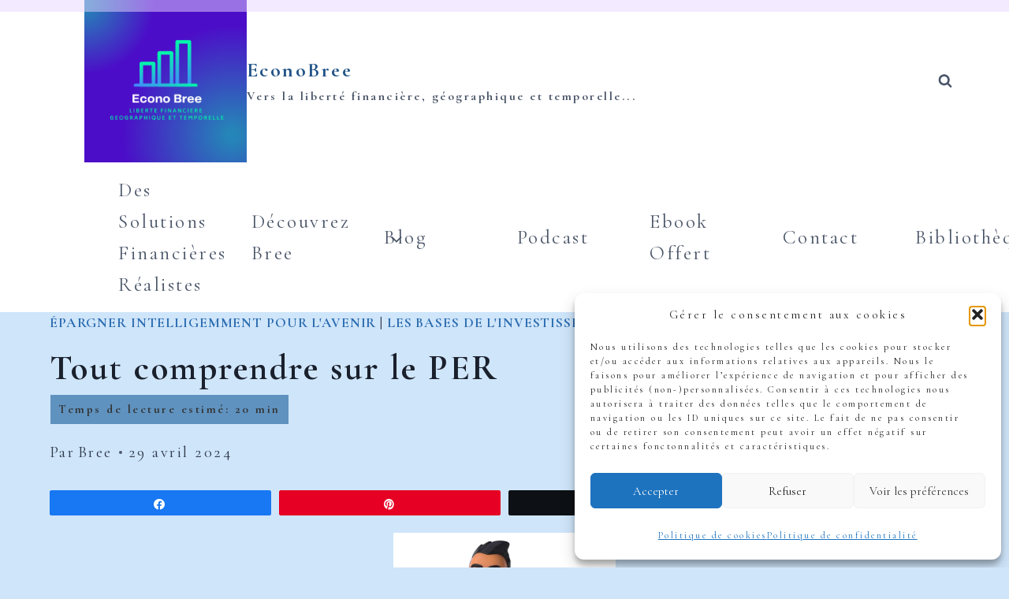

--- FILE ---
content_type: text/html; charset=UTF-8
request_url: https://econobree.fr/tout-comprendre-sur-le-per/
body_size: 51735
content:
<!doctype html><html lang="fr-FR" class="no-js" itemtype="https://schema.org/Blog" itemscope><head><meta charset="UTF-8"><meta name="viewport" content="width=device-width, initial-scale=1, minimum-scale=1"><meta name='robots' content='index, follow, max-image-preview:large, max-snippet:-1, max-video-preview:-1' /> <style>@font-face {
		font-family: "sw-icon-font";
		src:url("https://econobree.fr/wp-content/plugins/social-warfare/assets/fonts/sw-icon-font.eot?ver=4.5.6");
		src:url("https://econobree.fr/wp-content/plugins/social-warfare/assets/fonts/sw-icon-font.eot?ver=4.5.6#iefix") format("embedded-opentype"),
		url("https://econobree.fr/wp-content/plugins/social-warfare/assets/fonts/sw-icon-font.woff?ver=4.5.6") format("woff"),
		url("https://econobree.fr/wp-content/plugins/social-warfare/assets/fonts/sw-icon-font.ttf?ver=4.5.6") format("truetype"),
		url("https://econobree.fr/wp-content/plugins/social-warfare/assets/fonts/sw-icon-font.svg?ver=4.5.6#1445203416") format("svg");
		font-weight: normal;
		font-style: normal;
		font-display:block;
	}</style><title>Tout comprendre sur le PER</title><meta name="description" content="les fondements du PER, son rôle clé dans la constitution d&#039;un capital retraite durable et la sécurisation de son avenir financier." /><link rel="canonical" href="https://econobree.fr/tout-comprendre-sur-le-per/" /><meta property="og:locale" content="fr_FR" /><meta property="og:type" content="article" /><meta property="og:title" content="Tout comprendre sur le PER" /><meta property="og:description" content="les fondements du PER, son rôle clé dans la constitution d&#039;un capital retraite durable et la sécurisation de son avenir financier." /><meta property="og:url" content="https://econobree.fr/tout-comprendre-sur-le-per/" /><meta property="og:site_name" content="EconoBree" /><meta property="article:publisher" content="https://www.facebook.com/profile.php?id=100092205455968" /><meta property="article:author" content="https://www.facebook.com/" /><meta property="article:published_time" content="2024-04-29T03:13:00+00:00" /><meta property="article:modified_time" content="2025-02-01T09:18:04+00:00" /><meta property="og:image" content="https://econobree.fr/wp-content/uploads/2024/03/business-commerce-3d-7199944-710x1024.jpg" /><meta name="author" content="Bree" /><meta name="twitter:card" content="summary_large_image" /><meta name="twitter:label1" content="Écrit par" /><meta name="twitter:data1" content="Bree" /><meta name="twitter:label2" content="Durée de lecture estimée" /><meta name="twitter:data2" content="34 minutes" /> <script type="application/ld+json" class="yoast-schema-graph">{"@context":"https://schema.org","@graph":[{"@type":"Article","@id":"https://econobree.fr/tout-comprendre-sur-le-per/#article","isPartOf":{"@id":"https://econobree.fr/tout-comprendre-sur-le-per/"},"author":{"name":"Bree","@id":"https://econobree.fr/#/schema/person/798855c58f0dd3a37c9d8c1477a2e1d1"},"headline":"Tout comprendre sur le PER","datePublished":"2024-04-29T03:13:00+00:00","dateModified":"2025-02-01T09:18:04+00:00","mainEntityOfPage":{"@id":"https://econobree.fr/tout-comprendre-sur-le-per/"},"wordCount":6446,"commentCount":6,"publisher":{"@id":"https://econobree.fr/#organization"},"image":{"@id":"https://econobree.fr/tout-comprendre-sur-le-per/#primaryimage"},"thumbnailUrl":"https://econobree.fr/wp-content/uploads/2024/03/business-commerce-3d-7199944-710x1024.jpg","articleSection":["épargner intelligemment pour l'avenir","les bases de l'investissement","Planifier sa retraite sans stress"],"inLanguage":"fr-FR","potentialAction":[{"@type":"CommentAction","name":"Comment","target":["https://econobree.fr/tout-comprendre-sur-le-per/#respond"]}]},{"@type":"WebPage","@id":"https://econobree.fr/tout-comprendre-sur-le-per/","url":"https://econobree.fr/tout-comprendre-sur-le-per/","name":"Tout comprendre sur le PER","isPartOf":{"@id":"https://econobree.fr/#website"},"primaryImageOfPage":{"@id":"https://econobree.fr/tout-comprendre-sur-le-per/#primaryimage"},"image":{"@id":"https://econobree.fr/tout-comprendre-sur-le-per/#primaryimage"},"thumbnailUrl":"https://econobree.fr/wp-content/uploads/2024/03/business-commerce-3d-7199944-710x1024.jpg","datePublished":"2024-04-29T03:13:00+00:00","dateModified":"2025-02-01T09:18:04+00:00","description":"les fondements du PER, son rôle clé dans la constitution d'un capital retraite durable et la sécurisation de son avenir financier.","breadcrumb":{"@id":"https://econobree.fr/tout-comprendre-sur-le-per/#breadcrumb"},"inLanguage":"fr-FR","potentialAction":[{"@type":"ReadAction","target":["https://econobree.fr/tout-comprendre-sur-le-per/"]}]},{"@type":"ImageObject","inLanguage":"fr-FR","@id":"https://econobree.fr/tout-comprendre-sur-le-per/#primaryimage","url":"https://econobree.fr/wp-content/uploads/2024/03/business-commerce-3d-7199944.jpg","contentUrl":"https://econobree.fr/wp-content/uploads/2024/03/business-commerce-3d-7199944.jpg","width":888,"height":1280,"caption":"Ne pas anticiper sa retraite"},{"@type":"BreadcrumbList","@id":"https://econobree.fr/tout-comprendre-sur-le-per/#breadcrumb","itemListElement":[{"@type":"ListItem","position":1,"name":"Accueil","item":"https://econobree.fr/"},{"@type":"ListItem","position":2,"name":"Blog","item":"https://econobree.fr/blog-articles-education-financiere/"},{"@type":"ListItem","position":3,"name":"Tout comprendre sur le PER"}]},{"@type":"WebSite","@id":"https://econobree.fr/#website","url":"https://econobree.fr/","name":"EconoBree","description":"Vers la liberté financière, géographique et temporelle...","publisher":{"@id":"https://econobree.fr/#organization"},"potentialAction":[{"@type":"SearchAction","target":{"@type":"EntryPoint","urlTemplate":"https://econobree.fr/?s={search_term_string}"},"query-input":{"@type":"PropertyValueSpecification","valueRequired":true,"valueName":"search_term_string"}}],"inLanguage":"fr-FR"},{"@type":"Organization","@id":"https://econobree.fr/#organization","name":"EconoBree","url":"https://econobree.fr/","logo":{"@type":"ImageObject","inLanguage":"fr-FR","@id":"https://econobree.fr/#/schema/logo/image/","url":"https://econobree.fr/wp-content/uploads/2022/11/LOGO-Violet-et-Clair-Vert-Moderne-Degrade-Financier-Consultant-Finance-Logo.png","contentUrl":"https://econobree.fr/wp-content/uploads/2022/11/LOGO-Violet-et-Clair-Vert-Moderne-Degrade-Financier-Consultant-Finance-Logo.png","width":500,"height":500,"caption":"EconoBree"},"image":{"@id":"https://econobree.fr/#/schema/logo/image/"},"sameAs":["https://www.facebook.com/profile.php?id=100092205455968","https://www.youtube.com/@econobree"]},{"@type":"Person","@id":"https://econobree.fr/#/schema/person/798855c58f0dd3a37c9d8c1477a2e1d1","name":"Bree","image":{"@type":"ImageObject","inLanguage":"fr-FR","@id":"https://econobree.fr/#/schema/person/image/","url":"https://secure.gravatar.com/avatar/2eb3b63a0435dd9dd4f3339af897de6ebc40137adecaeca36d174abad9ce2055?s=96&d=mm&r=g","contentUrl":"https://secure.gravatar.com/avatar/2eb3b63a0435dd9dd4f3339af897de6ebc40137adecaeca36d174abad9ce2055?s=96&d=mm&r=g","caption":"Bree"},"description":"Changer de vie! En route vers la liberté financière, géographique et temporelle...","sameAs":["https://econobree.fr","https://www.facebook.com/","https://www.youtube.com/watch?v=QI5Cr_ZPOpQ"]}]}</script> <link rel="amphtml" href="https://econobree.fr/tout-comprendre-sur-le-per/amp/" /><meta name="generator" content="AMP for WP 1.1.10"/><link rel='dns-prefetch' href='//js.stripe.com' /><link rel='dns-prefetch' href='//js.surecart.com' /><link rel='dns-prefetch' href='//www.googletagmanager.com' /><link rel='dns-prefetch' href='//pagead2.googlesyndication.com' /><link rel="alternate" type="application/rss+xml" title="EconoBree &raquo; Flux" href="https://econobree.fr/feed/" /><link rel="alternate" type="application/rss+xml" title="EconoBree &raquo; Flux des commentaires" href="https://econobree.fr/comments/feed/" /> <script defer src="[data-uri]"></script> <link rel="alternate" type="application/rss+xml" title="EconoBree &raquo; Tout comprendre sur le PER Flux des commentaires" href="https://econobree.fr/tout-comprendre-sur-le-per/feed/" /><link rel="alternate" title="oEmbed (JSON)" type="application/json+oembed" href="https://econobree.fr/wp-json/oembed/1.0/embed?url=https%3A%2F%2Feconobree.fr%2Ftout-comprendre-sur-le-per%2F" /><link rel="alternate" title="oEmbed (XML)" type="text/xml+oembed" href="https://econobree.fr/wp-json/oembed/1.0/embed?url=https%3A%2F%2Feconobree.fr%2Ftout-comprendre-sur-le-per%2F&#038;format=xml" /><style id='wp-img-auto-sizes-contain-inline-css'>img:is([sizes=auto i],[sizes^="auto," i]){contain-intrinsic-size:3000px 1500px}
/*# sourceURL=wp-img-auto-sizes-contain-inline-css */</style><link rel='stylesheet' id='formidable-css' href='https://econobree.fr/wp-content/cache/autoptimize/autoptimize_single_f81a20fe7551b33f2c755921b5435a95.php?ver=1222954' media='all' /><link rel='stylesheet' id='social-warfare-block-css-css' href='https://econobree.fr/wp-content/cache/autoptimize/autoptimize_single_ca873f78591b95f9d06bff2ce1dae368.php?ver=3f1b502126e81205114351af5bf5a65e' media='all' /><style id='wp-emoji-styles-inline-css'>img.wp-smiley, img.emoji {
		display: inline !important;
		border: none !important;
		box-shadow: none !important;
		height: 1em !important;
		width: 1em !important;
		margin: 0 0.07em !important;
		vertical-align: -0.1em !important;
		background: none !important;
		padding: 0 !important;
	}
/*# sourceURL=wp-emoji-styles-inline-css */</style><style id='wp-block-library-inline-css'>:root{--wp-block-synced-color:#7a00df;--wp-block-synced-color--rgb:122,0,223;--wp-bound-block-color:var(--wp-block-synced-color);--wp-editor-canvas-background:#ddd;--wp-admin-theme-color:#007cba;--wp-admin-theme-color--rgb:0,124,186;--wp-admin-theme-color-darker-10:#006ba1;--wp-admin-theme-color-darker-10--rgb:0,107,160.5;--wp-admin-theme-color-darker-20:#005a87;--wp-admin-theme-color-darker-20--rgb:0,90,135;--wp-admin-border-width-focus:2px}@media (min-resolution:192dpi){:root{--wp-admin-border-width-focus:1.5px}}.wp-element-button{cursor:pointer}:root .has-very-light-gray-background-color{background-color:#eee}:root .has-very-dark-gray-background-color{background-color:#313131}:root .has-very-light-gray-color{color:#eee}:root .has-very-dark-gray-color{color:#313131}:root .has-vivid-green-cyan-to-vivid-cyan-blue-gradient-background{background:linear-gradient(135deg,#00d084,#0693e3)}:root .has-purple-crush-gradient-background{background:linear-gradient(135deg,#34e2e4,#4721fb 50%,#ab1dfe)}:root .has-hazy-dawn-gradient-background{background:linear-gradient(135deg,#faaca8,#dad0ec)}:root .has-subdued-olive-gradient-background{background:linear-gradient(135deg,#fafae1,#67a671)}:root .has-atomic-cream-gradient-background{background:linear-gradient(135deg,#fdd79a,#004a59)}:root .has-nightshade-gradient-background{background:linear-gradient(135deg,#330968,#31cdcf)}:root .has-midnight-gradient-background{background:linear-gradient(135deg,#020381,#2874fc)}:root{--wp--preset--font-size--normal:16px;--wp--preset--font-size--huge:42px}.has-regular-font-size{font-size:1em}.has-larger-font-size{font-size:2.625em}.has-normal-font-size{font-size:var(--wp--preset--font-size--normal)}.has-huge-font-size{font-size:var(--wp--preset--font-size--huge)}:root .has-text-align-center{text-align:center}:root .has-text-align-left{text-align:left}:root .has-text-align-right{text-align:right}.has-fit-text{white-space:nowrap!important}#end-resizable-editor-section{display:none}.aligncenter{clear:both}.items-justified-left{justify-content:flex-start}.items-justified-center{justify-content:center}.items-justified-right{justify-content:flex-end}.items-justified-space-between{justify-content:space-between}.screen-reader-text{word-wrap:normal!important;border:0;clip-path:inset(50%);height:1px;margin:-1px;overflow:hidden;padding:0;position:absolute;width:1px}.screen-reader-text:focus{background-color:#ddd;clip-path:none;color:#444;display:block;font-size:1em;height:auto;left:5px;line-height:normal;padding:15px 23px 14px;text-decoration:none;top:5px;width:auto;z-index:100000}html :where(.has-border-color){border-style:solid}html :where([style*=border-top-color]){border-top-style:solid}html :where([style*=border-right-color]){border-right-style:solid}html :where([style*=border-bottom-color]){border-bottom-style:solid}html :where([style*=border-left-color]){border-left-style:solid}html :where([style*=border-width]){border-style:solid}html :where([style*=border-top-width]){border-top-style:solid}html :where([style*=border-right-width]){border-right-style:solid}html :where([style*=border-bottom-width]){border-bottom-style:solid}html :where([style*=border-left-width]){border-left-style:solid}html :where(img[class*=wp-image-]){height:auto;max-width:100%}:where(figure){margin:0 0 1em}html :where(.is-position-sticky){--wp-admin--admin-bar--position-offset:var(--wp-admin--admin-bar--height,0px)}@media screen and (max-width:600px){html :where(.is-position-sticky){--wp-admin--admin-bar--position-offset:0px}}

/*# sourceURL=wp-block-library-inline-css */</style><style id='wp-block-columns-inline-css'>.wp-block-columns{box-sizing:border-box;display:flex;flex-wrap:wrap!important}@media (min-width:782px){.wp-block-columns{flex-wrap:nowrap!important}}.wp-block-columns{align-items:normal!important}.wp-block-columns.are-vertically-aligned-top{align-items:flex-start}.wp-block-columns.are-vertically-aligned-center{align-items:center}.wp-block-columns.are-vertically-aligned-bottom{align-items:flex-end}@media (max-width:781px){.wp-block-columns:not(.is-not-stacked-on-mobile)>.wp-block-column{flex-basis:100%!important}}@media (min-width:782px){.wp-block-columns:not(.is-not-stacked-on-mobile)>.wp-block-column{flex-basis:0;flex-grow:1}.wp-block-columns:not(.is-not-stacked-on-mobile)>.wp-block-column[style*=flex-basis]{flex-grow:0}}.wp-block-columns.is-not-stacked-on-mobile{flex-wrap:nowrap!important}.wp-block-columns.is-not-stacked-on-mobile>.wp-block-column{flex-basis:0;flex-grow:1}.wp-block-columns.is-not-stacked-on-mobile>.wp-block-column[style*=flex-basis]{flex-grow:0}:where(.wp-block-columns){margin-bottom:1.75em}:where(.wp-block-columns.has-background){padding:1.25em 2.375em}.wp-block-column{flex-grow:1;min-width:0;overflow-wrap:break-word;word-break:break-word}.wp-block-column.is-vertically-aligned-top{align-self:flex-start}.wp-block-column.is-vertically-aligned-center{align-self:center}.wp-block-column.is-vertically-aligned-bottom{align-self:flex-end}.wp-block-column.is-vertically-aligned-stretch{align-self:stretch}.wp-block-column.is-vertically-aligned-bottom,.wp-block-column.is-vertically-aligned-center,.wp-block-column.is-vertically-aligned-top{width:100%}
/*# sourceURL=https://econobree.fr/wp-content/plugins/gutenberg/build/styles/block-library/columns/style.css */</style><style id='wp-block-paragraph-inline-css'>.is-small-text{font-size:.875em}.is-regular-text{font-size:1em}.is-large-text{font-size:2.25em}.is-larger-text{font-size:3em}.has-drop-cap:not(:focus):first-letter{float:left;font-size:8.4em;font-style:normal;font-weight:100;line-height:.68;margin:.05em .1em 0 0;text-transform:uppercase}body.rtl .has-drop-cap:not(:focus):first-letter{float:none;margin-left:.1em}p.has-drop-cap.has-background{overflow:hidden}:root :where(p.has-background){padding:1.25em 2.375em}:where(p.has-text-color:not(.has-link-color)) a{color:inherit}p.has-text-align-left[style*="writing-mode:vertical-lr"],p.has-text-align-right[style*="writing-mode:vertical-rl"]{rotate:180deg}
/*# sourceURL=https://econobree.fr/wp-content/plugins/gutenberg/build/styles/block-library/paragraph/style.css */</style><style id='wp-block-heading-inline-css'>h1:where(.wp-block-heading).has-background,h2:where(.wp-block-heading).has-background,h3:where(.wp-block-heading).has-background,h4:where(.wp-block-heading).has-background,h5:where(.wp-block-heading).has-background,h6:where(.wp-block-heading).has-background{padding:1.25em 2.375em}h1.has-text-align-left[style*=writing-mode]:where([style*=vertical-lr]),h1.has-text-align-right[style*=writing-mode]:where([style*=vertical-rl]),h2.has-text-align-left[style*=writing-mode]:where([style*=vertical-lr]),h2.has-text-align-right[style*=writing-mode]:where([style*=vertical-rl]),h3.has-text-align-left[style*=writing-mode]:where([style*=vertical-lr]),h3.has-text-align-right[style*=writing-mode]:where([style*=vertical-rl]),h4.has-text-align-left[style*=writing-mode]:where([style*=vertical-lr]),h4.has-text-align-right[style*=writing-mode]:where([style*=vertical-rl]),h5.has-text-align-left[style*=writing-mode]:where([style*=vertical-lr]),h5.has-text-align-right[style*=writing-mode]:where([style*=vertical-rl]),h6.has-text-align-left[style*=writing-mode]:where([style*=vertical-lr]),h6.has-text-align-right[style*=writing-mode]:where([style*=vertical-rl]){rotate:180deg}
/*# sourceURL=https://econobree.fr/wp-content/plugins/gutenberg/build/styles/block-library/heading/style.css */</style><style id='wp-block-image-inline-css'>.wp-block-image>a,.wp-block-image>figure>a{display:inline-block}.wp-block-image img{box-sizing:border-box;height:auto;max-width:100%;vertical-align:bottom}@media not (prefers-reduced-motion){.wp-block-image img.hide{visibility:hidden}.wp-block-image img.show{animation:show-content-image .4s}}.wp-block-image[style*=border-radius] img,.wp-block-image[style*=border-radius]>a{border-radius:inherit}.wp-block-image.has-custom-border img{box-sizing:border-box}.wp-block-image.aligncenter{text-align:center}.wp-block-image.alignfull>a,.wp-block-image.alignwide>a{width:100%}.wp-block-image.alignfull img,.wp-block-image.alignwide img{height:auto;width:100%}.wp-block-image .aligncenter,.wp-block-image .alignleft,.wp-block-image .alignright,.wp-block-image.aligncenter,.wp-block-image.alignleft,.wp-block-image.alignright{display:table}.wp-block-image .aligncenter>figcaption,.wp-block-image .alignleft>figcaption,.wp-block-image .alignright>figcaption,.wp-block-image.aligncenter>figcaption,.wp-block-image.alignleft>figcaption,.wp-block-image.alignright>figcaption{caption-side:bottom;display:table-caption}.wp-block-image .alignleft{float:left;margin:.5em 1em .5em 0}.wp-block-image .alignright{float:right;margin:.5em 0 .5em 1em}.wp-block-image .aligncenter{margin-left:auto;margin-right:auto}.wp-block-image :where(figcaption){margin-bottom:1em;margin-top:.5em}.wp-block-image.is-style-circle-mask img{border-radius:9999px}@supports ((-webkit-mask-image:none) or (mask-image:none)) or (-webkit-mask-image:none){.wp-block-image.is-style-circle-mask img{border-radius:0;-webkit-mask-image:url('data:image/svg+xml;utf8,<svg viewBox="0 0 100 100" xmlns="http://www.w3.org/2000/svg"><circle cx="50" cy="50" r="50"/></svg>');mask-image:url('data:image/svg+xml;utf8,<svg viewBox="0 0 100 100" xmlns="http://www.w3.org/2000/svg"><circle cx="50" cy="50" r="50"/></svg>');mask-mode:alpha;-webkit-mask-position:center;mask-position:center;-webkit-mask-repeat:no-repeat;mask-repeat:no-repeat;-webkit-mask-size:contain;mask-size:contain}}:root :where(.wp-block-image.is-style-rounded img,.wp-block-image .is-style-rounded img){border-radius:9999px}.wp-block-image figure{margin:0}.wp-lightbox-container{display:flex;flex-direction:column;position:relative}.wp-lightbox-container img{cursor:zoom-in}.wp-lightbox-container img:hover+button{opacity:1}.wp-lightbox-container button{align-items:center;backdrop-filter:blur(16px) saturate(180%);background-color:#5a5a5a40;border:none;border-radius:4px;cursor:zoom-in;display:flex;height:20px;justify-content:center;opacity:0;padding:0;position:absolute;right:16px;text-align:center;top:16px;width:20px;z-index:100}@media not (prefers-reduced-motion){.wp-lightbox-container button{transition:opacity .2s ease}}.wp-lightbox-container button:focus-visible{outline:3px auto #5a5a5a40;outline:3px auto -webkit-focus-ring-color;outline-offset:3px}.wp-lightbox-container button:hover{cursor:pointer;opacity:1}.wp-lightbox-container button:focus{opacity:1}.wp-lightbox-container button:focus,.wp-lightbox-container button:hover,.wp-lightbox-container button:not(:hover):not(:active):not(.has-background){background-color:#5a5a5a40;border:none}.wp-lightbox-overlay{box-sizing:border-box;cursor:zoom-out;height:100vh;left:0;overflow:hidden;position:fixed;top:0;visibility:hidden;width:100%;z-index:100000}.wp-lightbox-overlay .close-button{align-items:center;cursor:pointer;display:flex;justify-content:center;min-height:40px;min-width:40px;padding:0;position:absolute;right:calc(env(safe-area-inset-right) + 16px);top:calc(env(safe-area-inset-top) + 16px);z-index:5000000}.wp-lightbox-overlay .close-button:focus,.wp-lightbox-overlay .close-button:hover,.wp-lightbox-overlay .close-button:not(:hover):not(:active):not(.has-background){background:none;border:none}.wp-lightbox-overlay .lightbox-image-container{height:var(--wp--lightbox-container-height);left:50%;overflow:hidden;position:absolute;top:50%;transform:translate(-50%,-50%);transform-origin:top left;width:var(--wp--lightbox-container-width);z-index:9999999999}.wp-lightbox-overlay .wp-block-image{align-items:center;box-sizing:border-box;display:flex;height:100%;justify-content:center;margin:0;position:relative;transform-origin:0 0;width:100%;z-index:3000000}.wp-lightbox-overlay .wp-block-image img{height:var(--wp--lightbox-image-height);min-height:var(--wp--lightbox-image-height);min-width:var(--wp--lightbox-image-width);width:var(--wp--lightbox-image-width)}.wp-lightbox-overlay .wp-block-image figcaption{display:none}.wp-lightbox-overlay button{background:none;border:none}.wp-lightbox-overlay .scrim{background-color:#fff;height:100%;opacity:.9;position:absolute;width:100%;z-index:2000000}.wp-lightbox-overlay.active{visibility:visible}@media not (prefers-reduced-motion){.wp-lightbox-overlay.active{animation:turn-on-visibility .25s both}.wp-lightbox-overlay.active img{animation:turn-on-visibility .35s both}.wp-lightbox-overlay.show-closing-animation:not(.active){animation:turn-off-visibility .35s both}.wp-lightbox-overlay.show-closing-animation:not(.active) img{animation:turn-off-visibility .25s both}.wp-lightbox-overlay.zoom.active{animation:none;opacity:1;visibility:visible}.wp-lightbox-overlay.zoom.active .lightbox-image-container{animation:lightbox-zoom-in .4s}.wp-lightbox-overlay.zoom.active .lightbox-image-container img{animation:none}.wp-lightbox-overlay.zoom.active .scrim{animation:turn-on-visibility .4s forwards}.wp-lightbox-overlay.zoom.show-closing-animation:not(.active){animation:none}.wp-lightbox-overlay.zoom.show-closing-animation:not(.active) .lightbox-image-container{animation:lightbox-zoom-out .4s}.wp-lightbox-overlay.zoom.show-closing-animation:not(.active) .lightbox-image-container img{animation:none}.wp-lightbox-overlay.zoom.show-closing-animation:not(.active) .scrim{animation:turn-off-visibility .4s forwards}}@keyframes show-content-image{0%{visibility:hidden}99%{visibility:hidden}to{visibility:visible}}@keyframes turn-on-visibility{0%{opacity:0}to{opacity:1}}@keyframes turn-off-visibility{0%{opacity:1;visibility:visible}99%{opacity:0;visibility:visible}to{opacity:0;visibility:hidden}}@keyframes lightbox-zoom-in{0%{transform:translate(calc((-100vw + var(--wp--lightbox-scrollbar-width))/2 + var(--wp--lightbox-initial-left-position)),calc(-50vh + var(--wp--lightbox-initial-top-position))) scale(var(--wp--lightbox-scale))}to{transform:translate(-50%,-50%) scale(1)}}@keyframes lightbox-zoom-out{0%{transform:translate(-50%,-50%) scale(1);visibility:visible}99%{visibility:visible}to{transform:translate(calc((-100vw + var(--wp--lightbox-scrollbar-width))/2 + var(--wp--lightbox-initial-left-position)),calc(-50vh + var(--wp--lightbox-initial-top-position))) scale(var(--wp--lightbox-scale));visibility:hidden}}
/*# sourceURL=https://econobree.fr/wp-content/plugins/gutenberg/build/styles/block-library/image/style.css */</style><style id='global-styles-inline-css'>:root{--wp--preset--aspect-ratio--square: 1;--wp--preset--aspect-ratio--4-3: 4/3;--wp--preset--aspect-ratio--3-4: 3/4;--wp--preset--aspect-ratio--3-2: 3/2;--wp--preset--aspect-ratio--2-3: 2/3;--wp--preset--aspect-ratio--16-9: 16/9;--wp--preset--aspect-ratio--9-16: 9/16;--wp--preset--color--black: #000000;--wp--preset--color--cyan-bluish-gray: #abb8c3;--wp--preset--color--white: #ffffff;--wp--preset--color--pale-pink: #f78da7;--wp--preset--color--vivid-red: #cf2e2e;--wp--preset--color--luminous-vivid-orange: #ff6900;--wp--preset--color--luminous-vivid-amber: #fcb900;--wp--preset--color--light-green-cyan: #7bdcb5;--wp--preset--color--vivid-green-cyan: #00d084;--wp--preset--color--pale-cyan-blue: #8ed1fc;--wp--preset--color--vivid-cyan-blue: #0693e3;--wp--preset--color--vivid-purple: #9b51e0;--wp--preset--color--theme-palette-1: var(--global-palette1);--wp--preset--color--theme-palette-2: var(--global-palette2);--wp--preset--color--theme-palette-3: var(--global-palette3);--wp--preset--color--theme-palette-4: var(--global-palette4);--wp--preset--color--theme-palette-5: var(--global-palette5);--wp--preset--color--theme-palette-6: var(--global-palette6);--wp--preset--color--theme-palette-7: var(--global-palette7);--wp--preset--color--theme-palette-8: var(--global-palette8);--wp--preset--color--theme-palette-9: var(--global-palette9);--wp--preset--color--theme-palette-10: var(--global-palette10);--wp--preset--color--theme-palette-11: var(--global-palette11);--wp--preset--color--theme-palette-12: var(--global-palette12);--wp--preset--color--theme-palette-13: var(--global-palette13);--wp--preset--color--theme-palette-14: var(--global-palette14);--wp--preset--color--theme-palette-15: var(--global-palette15);--wp--preset--gradient--vivid-cyan-blue-to-vivid-purple: linear-gradient(135deg,rgb(6,147,227) 0%,rgb(155,81,224) 100%);--wp--preset--gradient--light-green-cyan-to-vivid-green-cyan: linear-gradient(135deg,rgb(122,220,180) 0%,rgb(0,208,130) 100%);--wp--preset--gradient--luminous-vivid-amber-to-luminous-vivid-orange: linear-gradient(135deg,rgb(252,185,0) 0%,rgb(255,105,0) 100%);--wp--preset--gradient--luminous-vivid-orange-to-vivid-red: linear-gradient(135deg,rgb(255,105,0) 0%,rgb(207,46,46) 100%);--wp--preset--gradient--very-light-gray-to-cyan-bluish-gray: linear-gradient(135deg,rgb(238,238,238) 0%,rgb(169,184,195) 100%);--wp--preset--gradient--cool-to-warm-spectrum: linear-gradient(135deg,rgb(74,234,220) 0%,rgb(151,120,209) 20%,rgb(207,42,186) 40%,rgb(238,44,130) 60%,rgb(251,105,98) 80%,rgb(254,248,76) 100%);--wp--preset--gradient--blush-light-purple: linear-gradient(135deg,rgb(255,206,236) 0%,rgb(152,150,240) 100%);--wp--preset--gradient--blush-bordeaux: linear-gradient(135deg,rgb(254,205,165) 0%,rgb(254,45,45) 50%,rgb(107,0,62) 100%);--wp--preset--gradient--luminous-dusk: linear-gradient(135deg,rgb(255,203,112) 0%,rgb(199,81,192) 50%,rgb(65,88,208) 100%);--wp--preset--gradient--pale-ocean: linear-gradient(135deg,rgb(255,245,203) 0%,rgb(182,227,212) 50%,rgb(51,167,181) 100%);--wp--preset--gradient--electric-grass: linear-gradient(135deg,rgb(202,248,128) 0%,rgb(113,206,126) 100%);--wp--preset--gradient--midnight: linear-gradient(135deg,rgb(2,3,129) 0%,rgb(40,116,252) 100%);--wp--preset--font-size--small: var(--global-font-size-small);--wp--preset--font-size--medium: var(--global-font-size-medium);--wp--preset--font-size--large: var(--global-font-size-large);--wp--preset--font-size--x-large: 42px;--wp--preset--font-size--larger: var(--global-font-size-larger);--wp--preset--font-size--xxlarge: var(--global-font-size-xxlarge);--wp--preset--spacing--20: 0.44rem;--wp--preset--spacing--30: 0.67rem;--wp--preset--spacing--40: 1rem;--wp--preset--spacing--50: 1.5rem;--wp--preset--spacing--60: 2.25rem;--wp--preset--spacing--70: 3.38rem;--wp--preset--spacing--80: 5.06rem;--wp--preset--shadow--natural: 6px 6px 9px rgba(0, 0, 0, 0.2);--wp--preset--shadow--deep: 12px 12px 50px rgba(0, 0, 0, 0.4);--wp--preset--shadow--sharp: 6px 6px 0px rgba(0, 0, 0, 0.2);--wp--preset--shadow--outlined: 6px 6px 0px -3px rgb(255, 255, 255), 6px 6px rgb(0, 0, 0);--wp--preset--shadow--crisp: 6px 6px 0px rgb(0, 0, 0);}:where(.is-layout-flex){gap: 0.5em;}:where(.is-layout-grid){gap: 0.5em;}body .is-layout-flex{display: flex;}.is-layout-flex{flex-wrap: wrap;align-items: center;}.is-layout-flex > :is(*, div){margin: 0;}body .is-layout-grid{display: grid;}.is-layout-grid > :is(*, div){margin: 0;}:where(.wp-block-columns.is-layout-flex){gap: 2em;}:where(.wp-block-columns.is-layout-grid){gap: 2em;}:where(.wp-block-post-template.is-layout-flex){gap: 1.25em;}:where(.wp-block-post-template.is-layout-grid){gap: 1.25em;}.has-black-color{color: var(--wp--preset--color--black) !important;}.has-cyan-bluish-gray-color{color: var(--wp--preset--color--cyan-bluish-gray) !important;}.has-white-color{color: var(--wp--preset--color--white) !important;}.has-pale-pink-color{color: var(--wp--preset--color--pale-pink) !important;}.has-vivid-red-color{color: var(--wp--preset--color--vivid-red) !important;}.has-luminous-vivid-orange-color{color: var(--wp--preset--color--luminous-vivid-orange) !important;}.has-luminous-vivid-amber-color{color: var(--wp--preset--color--luminous-vivid-amber) !important;}.has-light-green-cyan-color{color: var(--wp--preset--color--light-green-cyan) !important;}.has-vivid-green-cyan-color{color: var(--wp--preset--color--vivid-green-cyan) !important;}.has-pale-cyan-blue-color{color: var(--wp--preset--color--pale-cyan-blue) !important;}.has-vivid-cyan-blue-color{color: var(--wp--preset--color--vivid-cyan-blue) !important;}.has-vivid-purple-color{color: var(--wp--preset--color--vivid-purple) !important;}.has-theme-palette-1-color{color: var(--wp--preset--color--theme-palette-1) !important;}.has-theme-palette-2-color{color: var(--wp--preset--color--theme-palette-2) !important;}.has-theme-palette-3-color{color: var(--wp--preset--color--theme-palette-3) !important;}.has-theme-palette-4-color{color: var(--wp--preset--color--theme-palette-4) !important;}.has-theme-palette-5-color{color: var(--wp--preset--color--theme-palette-5) !important;}.has-theme-palette-6-color{color: var(--wp--preset--color--theme-palette-6) !important;}.has-theme-palette-7-color{color: var(--wp--preset--color--theme-palette-7) !important;}.has-theme-palette-8-color{color: var(--wp--preset--color--theme-palette-8) !important;}.has-theme-palette-9-color{color: var(--wp--preset--color--theme-palette-9) !important;}.has-theme-palette-10-color{color: var(--wp--preset--color--theme-palette-10) !important;}.has-theme-palette-11-color{color: var(--wp--preset--color--theme-palette-11) !important;}.has-theme-palette-12-color{color: var(--wp--preset--color--theme-palette-12) !important;}.has-theme-palette-13-color{color: var(--wp--preset--color--theme-palette-13) !important;}.has-theme-palette-14-color{color: var(--wp--preset--color--theme-palette-14) !important;}.has-theme-palette-15-color{color: var(--wp--preset--color--theme-palette-15) !important;}.has-black-background-color{background-color: var(--wp--preset--color--black) !important;}.has-cyan-bluish-gray-background-color{background-color: var(--wp--preset--color--cyan-bluish-gray) !important;}.has-white-background-color{background-color: var(--wp--preset--color--white) !important;}.has-pale-pink-background-color{background-color: var(--wp--preset--color--pale-pink) !important;}.has-vivid-red-background-color{background-color: var(--wp--preset--color--vivid-red) !important;}.has-luminous-vivid-orange-background-color{background-color: var(--wp--preset--color--luminous-vivid-orange) !important;}.has-luminous-vivid-amber-background-color{background-color: var(--wp--preset--color--luminous-vivid-amber) !important;}.has-light-green-cyan-background-color{background-color: var(--wp--preset--color--light-green-cyan) !important;}.has-vivid-green-cyan-background-color{background-color: var(--wp--preset--color--vivid-green-cyan) !important;}.has-pale-cyan-blue-background-color{background-color: var(--wp--preset--color--pale-cyan-blue) !important;}.has-vivid-cyan-blue-background-color{background-color: var(--wp--preset--color--vivid-cyan-blue) !important;}.has-vivid-purple-background-color{background-color: var(--wp--preset--color--vivid-purple) !important;}.has-theme-palette-1-background-color{background-color: var(--wp--preset--color--theme-palette-1) !important;}.has-theme-palette-2-background-color{background-color: var(--wp--preset--color--theme-palette-2) !important;}.has-theme-palette-3-background-color{background-color: var(--wp--preset--color--theme-palette-3) !important;}.has-theme-palette-4-background-color{background-color: var(--wp--preset--color--theme-palette-4) !important;}.has-theme-palette-5-background-color{background-color: var(--wp--preset--color--theme-palette-5) !important;}.has-theme-palette-6-background-color{background-color: var(--wp--preset--color--theme-palette-6) !important;}.has-theme-palette-7-background-color{background-color: var(--wp--preset--color--theme-palette-7) !important;}.has-theme-palette-8-background-color{background-color: var(--wp--preset--color--theme-palette-8) !important;}.has-theme-palette-9-background-color{background-color: var(--wp--preset--color--theme-palette-9) !important;}.has-theme-palette-10-background-color{background-color: var(--wp--preset--color--theme-palette-10) !important;}.has-theme-palette-11-background-color{background-color: var(--wp--preset--color--theme-palette-11) !important;}.has-theme-palette-12-background-color{background-color: var(--wp--preset--color--theme-palette-12) !important;}.has-theme-palette-13-background-color{background-color: var(--wp--preset--color--theme-palette-13) !important;}.has-theme-palette-14-background-color{background-color: var(--wp--preset--color--theme-palette-14) !important;}.has-theme-palette-15-background-color{background-color: var(--wp--preset--color--theme-palette-15) !important;}.has-black-border-color{border-color: var(--wp--preset--color--black) !important;}.has-cyan-bluish-gray-border-color{border-color: var(--wp--preset--color--cyan-bluish-gray) !important;}.has-white-border-color{border-color: var(--wp--preset--color--white) !important;}.has-pale-pink-border-color{border-color: var(--wp--preset--color--pale-pink) !important;}.has-vivid-red-border-color{border-color: var(--wp--preset--color--vivid-red) !important;}.has-luminous-vivid-orange-border-color{border-color: var(--wp--preset--color--luminous-vivid-orange) !important;}.has-luminous-vivid-amber-border-color{border-color: var(--wp--preset--color--luminous-vivid-amber) !important;}.has-light-green-cyan-border-color{border-color: var(--wp--preset--color--light-green-cyan) !important;}.has-vivid-green-cyan-border-color{border-color: var(--wp--preset--color--vivid-green-cyan) !important;}.has-pale-cyan-blue-border-color{border-color: var(--wp--preset--color--pale-cyan-blue) !important;}.has-vivid-cyan-blue-border-color{border-color: var(--wp--preset--color--vivid-cyan-blue) !important;}.has-vivid-purple-border-color{border-color: var(--wp--preset--color--vivid-purple) !important;}.has-theme-palette-1-border-color{border-color: var(--wp--preset--color--theme-palette-1) !important;}.has-theme-palette-2-border-color{border-color: var(--wp--preset--color--theme-palette-2) !important;}.has-theme-palette-3-border-color{border-color: var(--wp--preset--color--theme-palette-3) !important;}.has-theme-palette-4-border-color{border-color: var(--wp--preset--color--theme-palette-4) !important;}.has-theme-palette-5-border-color{border-color: var(--wp--preset--color--theme-palette-5) !important;}.has-theme-palette-6-border-color{border-color: var(--wp--preset--color--theme-palette-6) !important;}.has-theme-palette-7-border-color{border-color: var(--wp--preset--color--theme-palette-7) !important;}.has-theme-palette-8-border-color{border-color: var(--wp--preset--color--theme-palette-8) !important;}.has-theme-palette-9-border-color{border-color: var(--wp--preset--color--theme-palette-9) !important;}.has-theme-palette-10-border-color{border-color: var(--wp--preset--color--theme-palette-10) !important;}.has-theme-palette-11-border-color{border-color: var(--wp--preset--color--theme-palette-11) !important;}.has-theme-palette-12-border-color{border-color: var(--wp--preset--color--theme-palette-12) !important;}.has-theme-palette-13-border-color{border-color: var(--wp--preset--color--theme-palette-13) !important;}.has-theme-palette-14-border-color{border-color: var(--wp--preset--color--theme-palette-14) !important;}.has-theme-palette-15-border-color{border-color: var(--wp--preset--color--theme-palette-15) !important;}.has-vivid-cyan-blue-to-vivid-purple-gradient-background{background: var(--wp--preset--gradient--vivid-cyan-blue-to-vivid-purple) !important;}.has-light-green-cyan-to-vivid-green-cyan-gradient-background{background: var(--wp--preset--gradient--light-green-cyan-to-vivid-green-cyan) !important;}.has-luminous-vivid-amber-to-luminous-vivid-orange-gradient-background{background: var(--wp--preset--gradient--luminous-vivid-amber-to-luminous-vivid-orange) !important;}.has-luminous-vivid-orange-to-vivid-red-gradient-background{background: var(--wp--preset--gradient--luminous-vivid-orange-to-vivid-red) !important;}.has-very-light-gray-to-cyan-bluish-gray-gradient-background{background: var(--wp--preset--gradient--very-light-gray-to-cyan-bluish-gray) !important;}.has-cool-to-warm-spectrum-gradient-background{background: var(--wp--preset--gradient--cool-to-warm-spectrum) !important;}.has-blush-light-purple-gradient-background{background: var(--wp--preset--gradient--blush-light-purple) !important;}.has-blush-bordeaux-gradient-background{background: var(--wp--preset--gradient--blush-bordeaux) !important;}.has-luminous-dusk-gradient-background{background: var(--wp--preset--gradient--luminous-dusk) !important;}.has-pale-ocean-gradient-background{background: var(--wp--preset--gradient--pale-ocean) !important;}.has-electric-grass-gradient-background{background: var(--wp--preset--gradient--electric-grass) !important;}.has-midnight-gradient-background{background: var(--wp--preset--gradient--midnight) !important;}.has-small-font-size{font-size: var(--wp--preset--font-size--small) !important;}.has-medium-font-size{font-size: var(--wp--preset--font-size--medium) !important;}.has-large-font-size{font-size: var(--wp--preset--font-size--large) !important;}.has-x-large-font-size{font-size: var(--wp--preset--font-size--x-large) !important;}.has-larger-font-size{font-size: var(--wp--preset--font-size--larger) !important;}.has-xxlarge-font-size{font-size: var(--wp--preset--font-size--xxlarge) !important;}
:where(.wp-block-columns.is-layout-flex){gap: 2em;}:where(.wp-block-columns.is-layout-grid){gap: 2em;}
:where(.wp-block-surecart-slide-out-cart-line-items.is-layout-flex){gap: 1.25em;}:where(.wp-block-surecart-slide-out-cart-line-items.is-layout-grid){gap: 1.25em;}
:where(.wp-block-surecart-product-collection-tags.is-layout-flex){gap: 3px;}:where(.wp-block-surecart-product-collection-tags.is-layout-grid){gap: 3px;}
:where(.wp-block-surecart-product-template.is-layout-flex){gap: 1.25em;}:where(.wp-block-surecart-product-template.is-layout-grid){gap: 1.25em;}
:where(.wp-block-surecart-columns.is-layout-flex){gap: 2em;}:where(.wp-block-surecart-columns.is-layout-grid){gap: 2em;}
/*# sourceURL=global-styles-inline-css */</style><style id='core-block-supports-inline-css'>.wp-container-core-columns-is-layout-9d6595d7{flex-wrap:nowrap;}
/*# sourceURL=core-block-supports-inline-css */</style><style id='classic-theme-styles-inline-css'>.wp-block-button__link{background-color:#32373c;border-radius:9999px;box-shadow:none;color:#fff;font-size:1.125em;padding:calc(.667em + 2px) calc(1.333em + 2px);text-decoration:none}.wp-block-file__button{background:#32373c;color:#fff}.wp-block-accordion-heading{margin:0}.wp-block-accordion-heading__toggle{background-color:inherit!important;color:inherit!important}.wp-block-accordion-heading__toggle:not(:focus-visible){outline:none}.wp-block-accordion-heading__toggle:focus,.wp-block-accordion-heading__toggle:hover{background-color:inherit!important;border:none;box-shadow:none;color:inherit;padding:var(--wp--preset--spacing--20,1em) 0;text-decoration:none}.wp-block-accordion-heading__toggle:focus-visible{outline:auto;outline-offset:0}
/*# sourceURL=https://econobree.fr/wp-content/plugins/gutenberg/build/styles/block-library/classic.css */</style><link rel='stylesheet' id='blockons-fontawesome-css' href='https://cdnjs.cloudflare.com/ajax/libs/font-awesome/7.0.0/css/all.min.css?ver=7.0.0' media='all' /><link rel='stylesheet' id='blockons-frontend-style-css' href='https://econobree.fr/wp-content/plugins/blockons/dist/frontend.min.css?ver=1.2.15' media='all' /><link rel='stylesheet' id='dashicons-css' href='https://econobree.fr/wp-includes/css/dashicons.min.css?ver=3f1b502126e81205114351af5bf5a65e' media='all' /><link rel='stylesheet' id='to-top-css' href='https://econobree.fr/wp-content/cache/autoptimize/autoptimize_single_658ed7c8d9872eb232101d85f58c8cc5.php?ver=2.5.5' media='all' /><link rel='stylesheet' id='cmplz-general-css' href='https://econobree.fr/wp-content/plugins/complianz-gdpr/assets/css/cookieblocker.min.css?ver=1765987915' media='all' /><link rel='stylesheet' id='social_warfare-css' href='https://econobree.fr/wp-content/plugins/social-warfare/assets/css/style.min.css?ver=4.5.6' media='all' /><link rel='stylesheet' id='kadence-global-css' href='https://econobree.fr/wp-content/themes/kadence/assets/css/global.min.css?ver=1.4.2' media='all' /><style id='kadence-global-inline-css'>/* Kadence Base CSS */
:root{--global-palette1:#2B6CB0;--global-palette2:#215387;--global-palette3:#1A202C;--global-palette4:#2D3748;--global-palette5:#4A5568;--global-palette6:#718096;--global-palette7:#EDF2F7;--global-palette8:#F7FAFC;--global-palette9:#ffffff;--global-palette10:oklch(from var(--global-palette1) calc(l + 0.10 * (1 - l)) calc(c * 1.00) calc(h + 180) / 100%);--global-palette11:#13612e;--global-palette12:#1159af;--global-palette13:#b82105;--global-palette14:#f7630c;--global-palette15:#f5a524;--global-palette9rgb:255, 255, 255;--global-palette-highlight:var(--global-palette1);--global-palette-highlight-alt:var(--global-palette2);--global-palette-highlight-alt2:var(--global-palette9);--global-palette-btn-bg:var(--global-palette1);--global-palette-btn-bg-hover:var(--global-palette2);--global-palette-btn:var(--global-palette9);--global-palette-btn-hover:var(--global-palette9);--global-palette-btn-sec-bg:var(--global-palette7);--global-palette-btn-sec-bg-hover:var(--global-palette2);--global-palette-btn-sec:var(--global-palette3);--global-palette-btn-sec-hover:var(--global-palette9);--global-body-font-family:'Cormorant Garamond', serif;--global-heading-font-family:'Cormorant Garamond', serif;--global-primary-nav-font-family:inherit;--global-fallback-font:sans-serif;--global-display-fallback-font:sans-serif;--global-content-width:1403px;--global-content-wide-width:calc(1403px + 230px);--global-content-narrow-width:1551px;--global-content-edge-padding:3.93rem;--global-content-boxed-padding:0rem;--global-calc-content-width:calc(1403px - var(--global-content-edge-padding) - var(--global-content-edge-padding) );--wp--style--global--content-size:var(--global-calc-content-width);}.wp-site-blocks{--global-vw:calc( 100vw - ( 0.5 * var(--scrollbar-offset)));}body{background:#cfe5fa;}body, input, select, optgroup, textarea{font-style:normal;font-weight:normal;font-size:25px;line-height:1.632;letter-spacing:0.1em;font-family:var(--global-body-font-family);color:var(--global-palette4);}.content-bg, body.content-style-unboxed .site{background:#cfe5fa;}h1,h2,h3,h4,h5,h6{font-family:var(--global-heading-font-family);}h1{font-style:normal;font-weight:700;font-size:45px;line-height:1.5;font-family:'Cormorant Garamond', serif;color:var(--global-palette3);}h2{font-style:normal;font-weight:700;font-size:40px;line-height:1.5;font-family:'Cormorant Garamond', serif;color:var(--global-palette3);}h3{font-style:normal;font-weight:700;font-size:38px;line-height:1.5;font-family:'Cormorant Garamond', serif;color:var(--global-palette3);}h4{font-style:normal;font-weight:700;font-size:35px;line-height:1.5;font-family:'Cormorant Garamond', serif;color:var(--global-palette4);}h5{font-style:normal;font-weight:700;font-size:30px;line-height:1.5;font-family:'Cormorant Garamond', serif;color:var(--global-palette4);}h6{font-style:normal;font-weight:700;font-size:25px;line-height:1.5;font-family:'Cormorant Garamond', serif;color:var(--global-palette5);}.entry-hero h1{font-style:normal;font-weight:normal;font-family:'Cormorant Garamond', serif;}.entry-hero .kadence-breadcrumbs, .entry-hero .search-form{font-style:normal;font-weight:normal;line-height:0px;letter-spacing:0em;font-family:'Cormorant Garamond', serif;}.entry-hero .kadence-breadcrumbs{max-width:1403px;}.site-container, .site-header-row-layout-contained, .site-footer-row-layout-contained, .entry-hero-layout-contained, .comments-area, .alignfull > .wp-block-cover__inner-container, .alignwide > .wp-block-cover__inner-container{max-width:var(--global-content-width);}.content-width-narrow .content-container.site-container, .content-width-narrow .hero-container.site-container{max-width:var(--global-content-narrow-width);}@media all and (min-width: 1633px){.wp-site-blocks .content-container  .alignwide{margin-left:-115px;margin-right:-115px;width:unset;max-width:unset;}}@media all and (min-width: 1811px){.content-width-narrow .wp-site-blocks .content-container .alignwide{margin-left:-130px;margin-right:-130px;width:unset;max-width:unset;}}.content-style-boxed .wp-site-blocks .entry-content .alignwide{margin-left:calc( -1 * var( --global-content-boxed-padding ) );margin-right:calc( -1 * var( --global-content-boxed-padding ) );}.content-area{margin-top:0rem;margin-bottom:0rem;}@media all and (max-width: 1024px){.content-area{margin-top:3rem;margin-bottom:3rem;}}@media all and (max-width: 767px){.content-area{margin-top:2rem;margin-bottom:2rem;}}@media all and (max-width: 1024px){:root{--global-content-boxed-padding:2rem;}}@media all and (max-width: 767px){:root{--global-content-boxed-padding:1.5rem;}}.entry-content-wrap{padding:0rem;}@media all and (max-width: 1024px){.entry-content-wrap{padding:2rem;}}@media all and (max-width: 767px){.entry-content-wrap{padding:1.5rem;}}.entry.single-entry{box-shadow:0px 15px 15px -10px rgba(0,0,0,0.05);border-radius:29px 29px 29px 29px;}.entry.loop-entry{border-radius:39px 39px 39px 39px;overflow:hidden;box-shadow:0px 15px 15px -10px rgba(0,0,0,0.05);}.loop-entry .entry-content-wrap{padding:3.06rem;}@media all and (max-width: 1024px){.loop-entry .entry-content-wrap{padding:2rem;}}@media all and (max-width: 767px){.loop-entry .entry-content-wrap{padding:1.5rem;}}.has-sidebar:not(.has-left-sidebar) .content-container{grid-template-columns:1fr 16%;}.has-sidebar.has-left-sidebar .content-container{grid-template-columns:16% 1fr;}button, .button, .wp-block-button__link, input[type="button"], input[type="reset"], input[type="submit"], .fl-button, .elementor-button-wrapper .elementor-button, .wc-block-components-checkout-place-order-button, .wc-block-cart__submit{box-shadow:0px 0px 0px -7px rgba(0,0,0,0);}button:hover, button:focus, button:active, .button:hover, .button:focus, .button:active, .wp-block-button__link:hover, .wp-block-button__link:focus, .wp-block-button__link:active, input[type="button"]:hover, input[type="button"]:focus, input[type="button"]:active, input[type="reset"]:hover, input[type="reset"]:focus, input[type="reset"]:active, input[type="submit"]:hover, input[type="submit"]:focus, input[type="submit"]:active, .elementor-button-wrapper .elementor-button:hover, .elementor-button-wrapper .elementor-button:focus, .elementor-button-wrapper .elementor-button:active, .wc-block-cart__submit:hover{box-shadow:0px 15px 25px -7px rgba(0,0,0,0.1);}.kb-button.kb-btn-global-outline.kb-btn-global-inherit{padding-top:calc(px - 2px);padding-right:calc(px - 2px);padding-bottom:calc(px - 2px);padding-left:calc(px - 2px);}@media all and (min-width: 1025px){.transparent-header .entry-hero .entry-hero-container-inner{padding-top:calc(80px + 0px);}}@media all and (max-width: 1024px){.mobile-transparent-header .entry-hero .entry-hero-container-inner{padding-top:80px;}}@media all and (max-width: 767px){.mobile-transparent-header .entry-hero .entry-hero-container-inner{padding-top:80px;}}#kt-scroll-up-reader, #kt-scroll-up{border-radius:0px 0px 0px 0px;bottom:31px;font-size:1.75em;padding:0em 0em 0em 0em;}#kt-scroll-up-reader.scroll-up-side-right, #kt-scroll-up.scroll-up-side-right{right:0px;}#kt-scroll-up-reader.scroll-up-side-left, #kt-scroll-up.scroll-up-side-left{left:0px;}.entry-hero.post-hero-section .entry-header{min-height:200px;}
/* Kadence Header CSS */
.wp-site-blocks #mobile-header{display:block;}.wp-site-blocks #main-header{display:none;}@media all and (min-width: 591px){.wp-site-blocks #mobile-header{display:none;}.wp-site-blocks #main-header{display:block;}}@media all and (max-width: 590px){.mobile-transparent-header #masthead{position:absolute;left:0px;right:0px;z-index:100;}.kadence-scrollbar-fixer.mobile-transparent-header #masthead{right:var(--scrollbar-offset,0);}.mobile-transparent-header #masthead, .mobile-transparent-header .site-top-header-wrap .site-header-row-container-inner, .mobile-transparent-header .site-main-header-wrap .site-header-row-container-inner, .mobile-transparent-header .site-bottom-header-wrap .site-header-row-container-inner{background:transparent;}.site-header-row-tablet-layout-fullwidth, .site-header-row-tablet-layout-standard{padding:0px;}}@media all and (min-width: 591px){.transparent-header #masthead{position:absolute;left:0px;right:0px;z-index:100;}.transparent-header.kadence-scrollbar-fixer #masthead{right:var(--scrollbar-offset,0);}.transparent-header #masthead, .transparent-header .site-top-header-wrap .site-header-row-container-inner, .transparent-header .site-main-header-wrap .site-header-row-container-inner, .transparent-header .site-bottom-header-wrap .site-header-row-container-inner{background:transparent;}}.site-branding a.brand img{max-width:206px;}.site-branding a.brand img.svg-logo-image{width:206px;}.site-branding{padding:0px 0px 0px 44px;}.site-branding .site-title{font-style:normal;font-weight:700;font-size:26px;line-height:1.2;font-family:'Cormorant Garamond', serif;color:#215387;}.site-branding .site-title:hover{color:#215387;}body.home .site-branding .site-title{color:#215387;}.site-branding .site-description{font-weight:700;font-size:16px;line-height:1.4;color:var(--global-palette5);}#masthead, #masthead .kadence-sticky-header.item-is-fixed:not(.item-at-start):not(.site-header-row-container):not(.site-main-header-wrap), #masthead .kadence-sticky-header.item-is-fixed:not(.item-at-start) > .site-header-row-container-inner{background:#ffffff;}.site-main-header-inner-wrap{min-height:80px;}.site-bottom-header-wrap .site-header-row-container-inner{background:rgba(0,0,0,0);border-top:0px none transparent;}.site-bottom-header-inner-wrap{min-height:0px;}.site-bottom-header-wrap .site-header-row-container-inner>.site-container{padding:0px 100px 0px 0px;}#masthead .kadence-sticky-header.item-is-fixed:not(.item-at-start):not(.site-header-row-container):not(.item-hidden-above):not(.site-main-header-wrap), #masthead .kadence-sticky-header.item-is-fixed:not(.item-at-start):not(.item-hidden-above) > .site-header-row-container-inner{background:#cfe5fa;}.site-main-header-wrap.site-header-row-container.site-header-focus-item.site-header-row-layout-standard.kadence-sticky-header.item-is-fixed.item-is-stuck, .site-header-upper-inner-wrap.kadence-sticky-header.item-is-fixed.item-is-stuck, .site-header-inner-wrap.kadence-sticky-header.item-is-fixed.item-is-stuck, .site-top-header-wrap.site-header-row-container.site-header-focus-item.site-header-row-layout-standard.kadence-sticky-header.item-is-fixed.item-is-stuck, .site-bottom-header-wrap.site-header-row-container.site-header-focus-item.site-header-row-layout-standard.kadence-sticky-header.item-is-fixed.item-is-stuck{box-shadow:0px 0px 0px 0px rgba(0,0,0,0);}#masthead .kadence-sticky-header.item-is-fixed:not(.item-at-start) .site-branding .site-title, #masthead .kadence-sticky-header.item-is-fixed:not(.item-at-start) .site-branding .site-description{color:#215387;}#masthead .kadence-sticky-header.item-is-fixed:not(.item-at-start) .header-menu-container > ul > li > a{background:#cfe5fa;}#masthead .kadence-sticky-header.item-is-fixed:not(.item-at-start) .header-button, #masthead .kadence-sticky-header.item-is-fixed:not(.item-at-start) .mobile-header-button-wrap .mobile-header-button{color:var(--global-palette1);}.header-navigation[class*="header-navigation-style-underline"] .header-menu-container.primary-menu-container>ul>li>a:after{width:calc( 100% - 12em);}.main-navigation .primary-menu-container > ul > li.menu-item > a{padding-left:calc(12em / 2);padding-right:calc(12em / 2);padding-top:0.6em;padding-bottom:0.6em;color:var(--global-palette5);}.main-navigation .primary-menu-container > ul > li.menu-item .dropdown-nav-special-toggle{right:calc(12em / 2);}.main-navigation .primary-menu-container > ul > li.menu-item > a:hover{color:var(--global-palette-highlight);}.main-navigation .primary-menu-container > ul > li.menu-item.current-menu-item > a{color:var(--global-palette3);}.header-navigation .header-menu-container ul ul.sub-menu, .header-navigation .header-menu-container ul ul.submenu{background:var(--global-palette3);box-shadow:0px 2px 13px 0px rgba(0,0,0,0.1);}.header-navigation .header-menu-container ul ul li.menu-item, .header-menu-container ul.menu > li.kadence-menu-mega-enabled > ul > li.menu-item > a{border-bottom:1px solid rgba(255,255,255,0.1);border-radius:0px 0px 0px 0px;}.header-navigation .header-menu-container ul ul li.menu-item > a{width:315px;padding-top:1.19em;padding-bottom:1.19em;color:var(--global-palette8);font-size:12px;}.header-navigation .header-menu-container ul ul li.menu-item > a:hover{color:var(--global-palette9);background:var(--global-palette4);border-radius:0px 0px 0px 0px;}.header-navigation .header-menu-container ul ul li.menu-item.current-menu-item > a{color:var(--global-palette9);background:var(--global-palette4);border-radius:0px 0px 0px 0px;}.mobile-toggle-open-container .menu-toggle-open, .mobile-toggle-open-container .menu-toggle-open:focus{color:var(--global-palette5);padding:0.4em 0.6em 0.4em 0.6em;font-size:14px;}.mobile-toggle-open-container .menu-toggle-open.menu-toggle-style-bordered{border:1px solid currentColor;}.mobile-toggle-open-container .menu-toggle-open .menu-toggle-icon{font-size:20px;}.mobile-toggle-open-container .menu-toggle-open:hover, .mobile-toggle-open-container .menu-toggle-open:focus-visible{color:var(--global-palette-highlight);}.mobile-navigation ul li{font-size:14px;}.mobile-navigation ul li a{padding-top:1em;padding-bottom:1em;}.mobile-navigation ul li > a, .mobile-navigation ul li.menu-item-has-children > .drawer-nav-drop-wrap{color:var(--global-palette8);}.mobile-navigation ul li.current-menu-item > a, .mobile-navigation ul li.current-menu-item.menu-item-has-children > .drawer-nav-drop-wrap{color:var(--global-palette-highlight);}.mobile-navigation ul li.menu-item-has-children .drawer-nav-drop-wrap, .mobile-navigation ul li:not(.menu-item-has-children) a{border-bottom:1px solid rgba(255,255,255,0.1);}.mobile-navigation:not(.drawer-navigation-parent-toggle-true) ul li.menu-item-has-children .drawer-nav-drop-wrap button{border-left:1px solid rgba(255,255,255,0.1);}#mobile-drawer .drawer-header .drawer-toggle{padding:0.6em 0.15em 0.6em 0.15em;font-size:24px;}.search-toggle-open-container .search-toggle-open{color:var(--global-palette5);}.search-toggle-open-container .search-toggle-open.search-toggle-style-bordered{border:1px solid currentColor;}.search-toggle-open-container .search-toggle-open .search-toggle-icon{font-size:1em;}.search-toggle-open-container .search-toggle-open:hover, .search-toggle-open-container .search-toggle-open:focus{color:var(--global-palette-highlight);}#search-drawer .drawer-inner{background:rgba(9, 12, 16, 0.97);}
/* Kadence Footer CSS */
.site-top-footer-inner-wrap{padding-top:30px;padding-bottom:30px;grid-column-gap:30px;grid-row-gap:30px;}.site-top-footer-inner-wrap .widget{margin-bottom:30px;}.site-top-footer-inner-wrap .site-footer-section:not(:last-child):after{right:calc(-30px / 2);}.site-bottom-footer-inner-wrap{padding-top:30px;padding-bottom:30px;grid-column-gap:30px;}.site-bottom-footer-inner-wrap .widget{margin-bottom:30px;}.site-bottom-footer-inner-wrap .site-footer-section:not(:last-child):after{right:calc(-30px / 2);}.footer-social-wrap .footer-social-inner-wrap{font-size:1em;gap:0.3em;}.site-footer .site-footer-wrap .site-footer-section .footer-social-wrap .footer-social-inner-wrap .social-button{border:2px none transparent;border-radius:3px;}#colophon .footer-navigation .footer-menu-container > ul > li > a{padding-left:calc(1.2em / 2);padding-right:calc(1.2em / 2);padding-top:calc(0.6em / 2);padding-bottom:calc(0.6em / 2);color:var(--global-palette5);}#colophon .footer-navigation .footer-menu-container > ul li a:hover{color:var(--global-palette-highlight);}#colophon .footer-navigation .footer-menu-container > ul li.current-menu-item > a{color:var(--global-palette3);}
/*# sourceURL=kadence-global-inline-css */</style><link rel='stylesheet' id='newsletter-css' href='https://econobree.fr/wp-content/cache/autoptimize/autoptimize_single_689d862214578091f93eb574dd07c438.php?ver=9.1.0' media='all' /><link rel='stylesheet' id='bsfrt_frontend-css' href='https://econobree.fr/wp-content/plugins/read-meter/assets/css/bsfrt-frontend-css.min.css?ver=1.0.11' media='all' /><link rel='stylesheet' id='kadence-surecart-css' href='https://econobree.fr/wp-content/themes/kadence/assets/css/surecart.min.css?ver=1.4.2' media='all' /><style id='kadence-blocks-global-variables-inline-css'>:root {--global-kb-font-size-sm:clamp(0.8rem, 0.73rem + 0.217vw, 0.9rem);--global-kb-font-size-md:clamp(1.1rem, 0.995rem + 0.326vw, 1.25rem);--global-kb-font-size-lg:clamp(1.75rem, 1.576rem + 0.543vw, 2rem);--global-kb-font-size-xl:clamp(2.25rem, 1.728rem + 1.63vw, 3rem);--global-kb-font-size-xxl:clamp(2.5rem, 1.456rem + 3.26vw, 4rem);--global-kb-font-size-xxxl:clamp(2.75rem, 0.489rem + 7.065vw, 6rem);}
/*# sourceURL=kadence-blocks-global-variables-inline-css */</style> <script defer src="https://js.stripe.com/v3?ver=3.17.3" id="surecart-stripe-script-js"></script> <script defer src="https://econobree.fr/wp-content/plugins/burst-statistics/assets/js/timeme/timeme.min.js?ver=1766679465" id="burst-timeme-js"></script> <script defer src="https://econobree.fr/wp-content/uploads/burst/js/burst.min.js?ver=1767550281" id="burst-js"></script> <script src="https://econobree.fr/wp-includes/js/dist/vendor/wp-polyfill.min.js?ver=3.15.0" id="wp-polyfill-js"></script> <script defer src="https://econobree.fr/wp-content/plugins/gutenberg/build/scripts/vendors/react.min.js?ver=18" id="react-js"></script> <script defer src="https://econobree.fr/wp-content/plugins/gutenberg/build/scripts/vendors/react-dom.min.js?ver=18" id="react-dom-js"></script> <script defer id="surecart-affiliate-tracking-js-before" src="[data-uri]"></script> <script src="https://js.surecart.com/v1/affiliates?ver=1.1" id="surecart-affiliate-tracking-js" defer data-wp-strategy="defer"></script> <script src="https://econobree.fr/wp-includes/js/jquery/jquery.min.js?ver=3.7.1" id="jquery-core-js"></script> <script defer src="https://econobree.fr/wp-includes/js/jquery/jquery-migrate.min.js?ver=3.4.1" id="jquery-migrate-js"></script> <script defer id="to-top-js-extra" src="[data-uri]"></script> <script defer src="https://econobree.fr/wp-content/cache/autoptimize/autoptimize_single_3412a76d1309925e4c16893c6446ef4b.php?ver=2.5.5" id="to-top-js"></script> 
 <script defer src="https://www.googletagmanager.com/gtag/js?id=G-2NBBNMZR7E" id="google_gtagjs-js"></script> <script defer id="google_gtagjs-js-after" src="[data-uri]"></script> <link rel="https://api.w.org/" href="https://econobree.fr/wp-json/" /><link rel="alternate" title="JSON" type="application/json" href="https://econobree.fr/wp-json/wp/v2/posts/4248" /><link rel="EditURI" type="application/rsd+xml" title="RSD" href="https://econobree.fr/xmlrpc.php?rsd" />  <script type="text/plain" data-service="google-analytics" data-category="statistics" async data-cmplz-src="https://www.googletagmanager.com/gtag/js?id=G-2NBBNMZR7E"></script> <script defer src="[data-uri]"></script> <meta name="generator" content="Site Kit by Google 1.168.0" /><meta name="p:domain_verify" content="28dc85e745d2cb2e5614bdc18883920a"/><style>.cmplz-hidden {
					display: none !important;
				}</style><link rel="pingback" href="https://econobree.fr/xmlrpc.php"><link rel="preload" id="kadence-header-preload" href="https://econobree.fr/wp-content/themes/kadence/assets/css/header.min.css?ver=1.4.2" as="style"><link rel="preload" id="kadence-content-preload" href="https://econobree.fr/wp-content/themes/kadence/assets/css/content.min.css?ver=1.4.2" as="style"><link rel="preload" id="kadence-comments-preload" href="https://econobree.fr/wp-content/themes/kadence/assets/css/comments.min.css?ver=1.4.2" as="style"><link rel="preload" id="kadence-related-posts-preload" href="https://econobree.fr/wp-content/themes/kadence/assets/css/related-posts.min.css?ver=1.4.2" as="style"><link rel="preload" id="kad-splide-preload" href="https://econobree.fr/wp-content/themes/kadence/assets/css/kadence-splide.min.css?ver=1.4.2" as="style"><link rel="preload" id="kadence-footer-preload" href="https://econobree.fr/wp-content/themes/kadence/assets/css/footer.min.css?ver=1.4.2" as="style"><meta name="google-adsense-platform-account" content="ca-host-pub-2644536267352236"><meta name="google-adsense-platform-domain" content="sitekit.withgoogle.com"> <style type="text/css">.bsf-rt-reading-time {

	background: #5f92bf;

	color: #333333;

	font-size: 15px;

	margin-top: 
		1px	;

	margin-right: 
		1px	;

	margin-bottom: 
		1px	;

	margin-left: 
		1px	;

	padding-top: 
		0.5em	;

	padding-right: 
		0.7em	;

	padding-bottom: 
		0.5em	;

	padding-left: 
		0.7em	;

	width: max-content;

	display: block;

	min-width: 100px;

	}</style><style type="text/css">.admin-bar .progress-container-top {
		background: #e8d5ff;
		height: 15px;

		}
		.progress-container-top {
		background: #e8d5ff;
		height: 15px;

		}
		.progress-container-bottom {
		background: #e8d5ff;
		height: 15px;

		} 
		.progress-bar {
		background-color:  #5540D9;
		background-image: linear-gradient(to bottom right, #5540D9, #ee7fff);
		height: 15px;
		width: 0%;


		}</style> <script async src="https://pagead2.googlesyndication.com/pagead/js/adsbygoogle.js?client=ca-pub-1105752446395009&amp;host=ca-host-pub-2644536267352236" crossorigin="anonymous"></script> <link rel='stylesheet' id='kadence-fonts-gfonts-css' href='https://fonts.googleapis.com/css?family=Cormorant%20Garamond:regular,700&#038;display=swap' media='all' /><link rel="icon" href="https://econobree.fr/wp-content/uploads/2022/11/cropped-LOGO-Violet-et-Clair-Vert-Moderne-Degrade-Financier-Consultant-Finance-Logo-32x32.png" sizes="32x32" /><link rel="icon" href="https://econobree.fr/wp-content/uploads/2022/11/cropped-LOGO-Violet-et-Clair-Vert-Moderne-Degrade-Financier-Consultant-Finance-Logo-192x192.png" sizes="192x192" /><link rel="apple-touch-icon" href="https://econobree.fr/wp-content/uploads/2022/11/cropped-LOGO-Violet-et-Clair-Vert-Moderne-Degrade-Financier-Consultant-Finance-Logo-180x180.png" /><meta name="msapplication-TileImage" content="https://econobree.fr/wp-content/uploads/2022/11/cropped-LOGO-Violet-et-Clair-Vert-Moderne-Degrade-Financier-Consultant-Finance-Logo-270x270.png" /> <style type='text/css'>#to_top_scrollup {font-size: 63px; width: 63px; height: 63px;background-color: #0066bf;-webkit-border-radius: 0%; -moz-border-radius: 0%; border-radius: 0%;opacity: 1;right:20px;top:20px;}</style></head><body data-rsssl=1 data-cmplz=1 class="wp-singular post-template-default single single-post postid-4248 single-format-standard wp-custom-logo wp-embed-responsive wp-theme-kadence blockons-free surecart-theme-light footer-on-bottom hide-focus-outline link-style-standard content-title-style-normal content-width-narrow content-style-boxed content-vertical-padding-show non-transparent-header mobile-non-transparent-header" data-burst_id="4248" data-burst_type="post"><div id="wrapper" class="site wp-site-blocks"> <a class="skip-link screen-reader-text scroll-ignore" href="#main">Aller au contenu</a><link rel='stylesheet' id='kadence-header-css' href='https://econobree.fr/wp-content/themes/kadence/assets/css/header.min.css?ver=1.4.2' media='all' /><header id="masthead" class="site-header" role="banner" itemtype="https://schema.org/WPHeader" itemscope><div id="main-header" class="site-header-wrap"><div class="site-header-inner-wrap"><div class="site-header-upper-wrap"><div class="site-header-upper-inner-wrap"><div class="site-main-header-wrap site-header-row-container site-header-focus-item site-header-row-layout-standard kadence-sticky-header" data-section="kadence_customizer_header_main" data-shrink="false" data-reveal-scroll-up="true"><div class="site-header-row-container-inner"><div class="site-container"><div class="site-main-header-inner-wrap site-header-row site-header-row-has-sides site-header-row-no-center"><div class="site-header-main-section-left site-header-section site-header-section-left"><div class="site-header-item site-header-focus-item" data-section="title_tagline"><div class="site-branding branding-layout-standard"><a class="brand has-logo-image" href="https://econobree.fr/" rel="home"><img width="500" height="500" src="https://econobree.fr/wp-content/uploads/2022/11/LOGO-Violet-et-Clair-Vert-Moderne-Degrade-Financier-Consultant-Finance-Logo.png" class="custom-logo" alt="EconoBree" decoding="async" fetchpriority="high" srcset="https://econobree.fr/wp-content/uploads/2022/11/LOGO-Violet-et-Clair-Vert-Moderne-Degrade-Financier-Consultant-Finance-Logo.png 500w, https://econobree.fr/wp-content/uploads/2022/11/LOGO-Violet-et-Clair-Vert-Moderne-Degrade-Financier-Consultant-Finance-Logo-300x300.png 300w, https://econobree.fr/wp-content/uploads/2022/11/LOGO-Violet-et-Clair-Vert-Moderne-Degrade-Financier-Consultant-Finance-Logo-150x150.png 150w, https://econobree.fr/wp-content/uploads/2022/11/LOGO-Violet-et-Clair-Vert-Moderne-Degrade-Financier-Consultant-Finance-Logo-180x180.png 180w" sizes="(max-width: 500px) 100vw, 500px" /><div class="site-title-wrap"><p class="site-title">EconoBree</p><p class="site-description">Vers la liberté financière, géographique et temporelle...</p></div></a></div></div></div><div class="site-header-main-section-right site-header-section site-header-section-right"><div class="site-header-item site-header-focus-item" data-section="kadence_customizer_header_search"><div class="search-toggle-open-container"> <button class="search-toggle-open drawer-toggle search-toggle-style-default" aria-label="Afficher le formulaire de recherche" aria-haspopup="dialog" aria-controls="search-drawer" data-toggle-target="#search-drawer" data-toggle-body-class="showing-popup-drawer-from-full" aria-expanded="false" data-set-focus="#search-drawer .search-field"
 > <span class="search-toggle-icon"><span class="kadence-svg-iconset"><svg aria-hidden="true" class="kadence-svg-icon kadence-search-svg" fill="currentColor" version="1.1" xmlns="http://www.w3.org/2000/svg" width="26" height="28" viewBox="0 0 26 28"><title>Rechercher</title><path d="M18 13c0-3.859-3.141-7-7-7s-7 3.141-7 7 3.141 7 7 7 7-3.141 7-7zM26 26c0 1.094-0.906 2-2 2-0.531 0-1.047-0.219-1.406-0.594l-5.359-5.344c-1.828 1.266-4.016 1.937-6.234 1.937-6.078 0-11-4.922-11-11s4.922-11 11-11 11 4.922 11 11c0 2.219-0.672 4.406-1.937 6.234l5.359 5.359c0.359 0.359 0.578 0.875 0.578 1.406z"></path> </svg></span></span> </button></div></div></div></div></div></div></div></div></div><div class="site-bottom-header-wrap site-header-row-container site-header-focus-item site-header-row-layout-fullwidth" data-section="kadence_customizer_header_bottom"><div class="site-header-row-container-inner"><div class="site-container"><div class="site-bottom-header-inner-wrap site-header-row site-header-row-only-center-column site-header-row-center-column"><div class="site-header-bottom-section-center site-header-section site-header-section-center"><div class="site-header-item site-header-focus-item site-header-item-main-navigation header-navigation-layout-stretch-true header-navigation-layout-fill-stretch-true" data-section="kadence_customizer_primary_navigation"><nav id="site-navigation" class="main-navigation header-navigation hover-to-open nav--toggle-sub header-navigation-style-standard header-navigation-dropdown-animation-fade-up" role="navigation" aria-label="Principal"><div class="primary-menu-container header-menu-container"><ul id="primary-menu" class="menu"><li id="menu-item-5630" class="menu-item menu-item-type-post_type menu-item-object-page menu-item-home menu-item-5630"><a href="https://econobree.fr/">Des Solutions Financières Réalistes</a></li><li id="menu-item-5632" class="menu-item menu-item-type-post_type menu-item-object-page menu-item-5632"><a href="https://econobree.fr/decouvrez-bree-conseillere-financiere-devouee-a-votre-emancipation-economique/">Découvrez Bree</a></li><li id="menu-item-3582" class="menu-item menu-item-type-post_type menu-item-object-page current_page_parent menu-item-has-children menu-item-3582"><a href="https://econobree.fr/blog-articles-education-financiere/"><span class="nav-drop-title-wrap">Blog<span class="dropdown-nav-toggle"><span class="kadence-svg-iconset svg-baseline"><svg aria-hidden="true" class="kadence-svg-icon kadence-arrow-down-svg" fill="currentColor" version="1.1" xmlns="http://www.w3.org/2000/svg" width="24" height="24" viewBox="0 0 24 24"><title>Déplier</title><path d="M5.293 9.707l6 6c0.391 0.391 1.024 0.391 1.414 0l6-6c0.391-0.391 0.391-1.024 0-1.414s-1.024-0.391-1.414 0l-5.293 5.293-5.293-5.293c-0.391-0.391-1.024-0.391-1.414 0s-0.391 1.024 0 1.414z"></path> </svg></span></span></span></a><ul class="sub-menu"><li id="menu-item-5611" class="menu-item menu-item-type-taxonomy menu-item-object-category menu-item-5611"><a href="https://econobree.fr/cat/les-bases-de-leducation-financiere/">les bases de l&rsquo;éducation financière</a></li><li id="menu-item-5612" class="menu-item menu-item-type-taxonomy menu-item-object-category menu-item-5612"><a href="https://econobree.fr/cat/gerer-son-budget-sans-se-priver/">Gérer son budget sans se priver</a></li><li id="menu-item-5613" class="menu-item menu-item-type-taxonomy menu-item-object-category menu-item-5613"><a href="https://econobree.fr/cat/mindset-et-confiance-en-soi/">Mindset et confiance en soi</a></li><li id="menu-item-5614" class="menu-item menu-item-type-taxonomy menu-item-object-category current-post-ancestor current-menu-parent current-post-parent menu-item-5614"><a href="https://econobree.fr/cat/les-bases-de-linvestissement/">les bases de l&rsquo;investissement</a></li><li id="menu-item-5615" class="menu-item menu-item-type-taxonomy menu-item-object-category current-post-ancestor current-menu-parent current-post-parent menu-item-5615"><a href="https://econobree.fr/cat/epargner-intelligemment-pour-lavenir/">épargner intelligemment pour l&rsquo;avenir</a></li><li id="menu-item-5616" class="menu-item menu-item-type-taxonomy menu-item-object-category menu-item-5616"><a href="https://econobree.fr/cat/se-lancer-dans-lentrepreneuriat/">se lancer dans l&rsquo;entrepreneuriat</a></li><li id="menu-item-5617" class="menu-item menu-item-type-taxonomy menu-item-object-category current-post-ancestor current-menu-parent current-post-parent menu-item-5617"><a href="https://econobree.fr/cat/planifier-sa-retraite-sans-stress/">Planifier sa retraite sans stress</a></li><li id="menu-item-5618" class="menu-item menu-item-type-taxonomy menu-item-object-category menu-item-5618"><a href="https://econobree.fr/cat/optimiser-ses-dettes-et-ses-credits/">Optimiser ses dettes et ses crédits</a></li></ul></li><li id="menu-item-3580" class="menu-item menu-item-type-custom menu-item-object-custom menu-item-3580"><a href="https://open.spotify.com/show/0KOOj0KRvNSmXLDLg8kD4D">Podcast</a></li><li id="menu-item-3584" class="menu-item menu-item-type-post_type menu-item-object-page menu-item-3584"><a href="https://econobree.fr/ebook-offert-creer-budget/">Ebook Offert</a></li><li id="menu-item-3585" class="menu-item menu-item-type-post_type menu-item-object-page menu-item-3585"><a href="https://econobree.fr/contact-2/">Contact</a></li><li id="menu-item-5610" class="menu-item menu-item-type-post_type menu-item-object-page menu-item-5610"><a href="https://econobree.fr/livres-pour-atteindre-lindependance-financiere/">Bibliothèque</a></li></ul></div></nav></div></div></div></div></div></div></div></div><div id="mobile-header" class="site-mobile-header-wrap"><div class="site-header-inner-wrap"><div class="site-header-upper-wrap"><div class="site-header-upper-inner-wrap"><div class="site-main-header-wrap site-header-focus-item site-header-row-layout-standard site-header-row-tablet-layout-default site-header-row-mobile-layout-default "><div class="site-header-row-container-inner"><div class="site-container"><div class="site-main-header-inner-wrap site-header-row site-header-row-has-sides site-header-row-no-center"><div class="site-header-main-section-left site-header-section site-header-section-left"><div class="site-header-item site-header-focus-item" data-section="title_tagline"><div class="site-branding mobile-site-branding branding-layout-standard branding-tablet-layout-inherit branding-mobile-layout-inherit"><a class="brand has-logo-image" href="https://econobree.fr/" rel="home"><img width="500" height="500" src="https://econobree.fr/wp-content/uploads/2022/11/LOGO-Violet-et-Clair-Vert-Moderne-Degrade-Financier-Consultant-Finance-Logo.png" class="custom-logo" alt="EconoBree" decoding="async" srcset="https://econobree.fr/wp-content/uploads/2022/11/LOGO-Violet-et-Clair-Vert-Moderne-Degrade-Financier-Consultant-Finance-Logo.png 500w, https://econobree.fr/wp-content/uploads/2022/11/LOGO-Violet-et-Clair-Vert-Moderne-Degrade-Financier-Consultant-Finance-Logo-300x300.png 300w, https://econobree.fr/wp-content/uploads/2022/11/LOGO-Violet-et-Clair-Vert-Moderne-Degrade-Financier-Consultant-Finance-Logo-150x150.png 150w, https://econobree.fr/wp-content/uploads/2022/11/LOGO-Violet-et-Clair-Vert-Moderne-Degrade-Financier-Consultant-Finance-Logo-180x180.png 180w" sizes="(max-width: 500px) 100vw, 500px" /><div class="site-title-wrap"><div class="site-title vs-md-false">EconoBree</div><div class="site-description vs-sm-false vs-md-false">Vers la liberté financière, géographique et temporelle...</div></div></a></div></div></div><div class="site-header-main-section-right site-header-section site-header-section-right"><div class="site-header-item site-header-focus-item site-header-item-navgation-popup-toggle" data-section="kadence_customizer_mobile_trigger"><div class="mobile-toggle-open-container"> <button id="mobile-toggle" class="menu-toggle-open drawer-toggle menu-toggle-style-default" aria-label="Ouvrir le menu" data-toggle-target="#mobile-drawer" data-toggle-body-class="showing-popup-drawer-from-full" aria-expanded="false" data-set-focus=".menu-toggle-close"
 > <span class="menu-toggle-icon"><span class="kadence-svg-iconset"><svg class="kadence-svg-icon kadence-menu3-svg" fill="currentColor" version="1.1" xmlns="http://www.w3.org/2000/svg" width="16" height="16" viewBox="0 0 16 16"><title>Ouvrir/fermer le menu</title><path d="M6 3c0-1.105 0.895-2 2-2s2 0.895 2 2c0 1.105-0.895 2-2 2s-2-0.895-2-2zM6 8c0-1.105 0.895-2 2-2s2 0.895 2 2c0 1.105-0.895 2-2 2s-2-0.895-2-2zM6 13c0-1.105 0.895-2 2-2s2 0.895 2 2c0 1.105-0.895 2-2 2s-2-0.895-2-2z"></path> </svg></span></span> </button></div></div></div></div></div></div></div></div></div></div></div></header><main id="inner-wrap" class="wrap kt-clear" role="main"><link rel='stylesheet' id='kadence-content-css' href='https://econobree.fr/wp-content/themes/kadence/assets/css/content.min.css?ver=1.4.2' media='all' /><div id="primary" class="content-area"><div class="content-container site-container"><div id="main" class="site-main"><div class="content-wrap"><article id="post-4248" class="entry content-bg single-entry post-4248 post type-post status-publish format-standard hentry category-epargner-intelligemment-pour-lavenir category-les-bases-de-linvestissement category-planifier-sa-retraite-sans-stress"><div class="entry-content-wrap"><header class="entry-header post-title title-align-inherit title-tablet-align-inherit title-mobile-align-inherit"><div class="entry-taxonomies"> <span class="category-links term-links category-style-normal"> <a href="https://econobree.fr/cat/epargner-intelligemment-pour-lavenir/" rel="tag">épargner intelligemment pour l'avenir</a> | <a href="https://econobree.fr/cat/les-bases-de-linvestissement/" rel="tag">les bases de l'investissement</a> | <a href="https://econobree.fr/cat/planifier-sa-retraite-sans-stress/" rel="tag">Planifier sa retraite sans stress</a> </span></div><h1 class="entry-title">Tout comprendre sur le PER <span class="bsf-rt-reading-time"><span class="bsf-rt-display-label" prefix="Temps de lecture estimé:"></span> <span class="bsf-rt-display-time" reading_time="20"></span> <span class="bsf-rt-display-postfix" postfix="min"></span></span></h1><div class="entry-meta entry-meta-divider-dot"> <span class="posted-by"><span class="meta-label">Par</span><span class="author vcard"><a class="url fn n" href="https://econobree.fr">Bree</a></span></span> <span class="posted-on"> <time class="entry-date published" datetime="2024-04-29T05:13:00+02:00" itemprop="datePublished">29 avril 2024</time><time class="updated" datetime="2025-02-01T10:18:04+01:00" itemprop="dateModified">1 février 2025</time> </span></div></header><div class="entry-content single-content"><div class="swp_social_panel swp_horizontal_panel swp_flat_fresh  swp_default_full_color swp_individual_full_color swp_other_full_color scale-100  scale-" data-min-width="1100" data-float-color="#ffffff" data-float="left" data-float-mobile="none" data-transition="slide" data-post-id="4248" ><div class="nc_tweetContainer swp_share_button swp_facebook" data-network="facebook"><a class="nc_tweet swp_share_link" rel="nofollow noreferrer noopener" target="_blank" href="https://www.facebook.com/share.php?u=https%3A%2F%2Feconobree.fr%2Ftout-comprendre-sur-le-per%2F" data-link="https://www.facebook.com/share.php?u=https%3A%2F%2Feconobree.fr%2Ftout-comprendre-sur-le-per%2F"><span class="swp_count swp_hide"><span class="iconFiller"><span class="spaceManWilly"><i class="sw swp_facebook_icon"></i><span class="swp_share">Partagez</span></span></span></span></a></div><div class="nc_tweetContainer swp_share_button swp_pinterest" data-network="pinterest"><a rel="nofollow noreferrer noopener" class="nc_tweet swp_share_link noPop" href="https://pinterest.com/pin/create/button/?url=https%3A%2F%2Feconobree.fr%2Ftout-comprendre-sur-le-per%2F" onClick="event.preventDefault(); 
 var e=document.createElement('script');
 e.setAttribute('type','text/javascript');
 e.setAttribute('charset','UTF-8');
 e.setAttribute('src','//assets.pinterest.com/js/pinmarklet.js?r='+Math.random()*99999999);
 document.body.appendChild(e);
 " ><span class="swp_count swp_hide"><span class="iconFiller"><span class="spaceManWilly"><i class="sw swp_pinterest_icon"></i><span class="swp_share">Épingle</span></span></span></span></a></div><div class="nc_tweetContainer swp_share_button swp_twitter" data-network="twitter"><a class="nc_tweet swp_share_link" rel="nofollow noreferrer noopener" target="_blank" href="https://twitter.com/intent/tweet?text=Tout+comprendre+sur+le+PER&url=https%3A%2F%2Feconobree.fr%2Ftout-comprendre-sur-le-per%2F" data-link="https://twitter.com/intent/tweet?text=Tout+comprendre+sur+le+PER&url=https%3A%2F%2Feconobree.fr%2Ftout-comprendre-sur-le-per%2F"><span class="swp_count swp_hide"><span class="iconFiller"><span class="spaceManWilly"><i class="sw swp_twitter_icon"></i><span class="swp_share">Tweetez</span></span></span></span></a></div><div class="nc_tweetContainer swp_share_button swp_linkedin" data-network="linkedin"><a class="nc_tweet swp_share_link" rel="nofollow noreferrer noopener" target="_blank" href="https://www.linkedin.com/cws/share?url=https%3A%2F%2Feconobree.fr%2Ftout-comprendre-sur-le-per%2F" data-link="https://www.linkedin.com/cws/share?url=https%3A%2F%2Feconobree.fr%2Ftout-comprendre-sur-le-per%2F"><span class="swp_count swp_hide"><span class="iconFiller"><span class="spaceManWilly"><i class="sw swp_linkedin_icon"></i><span class="swp_share">Partagez</span></span></span></span></a></div></div><div id="bsf_rt_marker"></div><div class="wp-block-image"><figure class="aligncenter size-large is-resized"><img decoding="async" width="710" height="1024" src="https://econobree.fr/wp-content/uploads/2024/03/business-commerce-3d-7199944-710x1024.jpg" alt="tout comprendre sue les PER" class="wp-image-4168" style="width:282px;height:auto" srcset="https://econobree.fr/wp-content/uploads/2024/03/business-commerce-3d-7199944-710x1024.jpg 710w, https://econobree.fr/wp-content/uploads/2024/03/business-commerce-3d-7199944-208x300.jpg 208w, https://econobree.fr/wp-content/uploads/2024/03/business-commerce-3d-7199944-768x1107.jpg 768w, https://econobree.fr/wp-content/uploads/2024/03/business-commerce-3d-7199944.jpg 888w" sizes="(max-width: 710px) 100vw, 710px" /></figure></div><div class="wp-block-columns is-layout-flex wp-container-core-columns-is-layout-9d6595d7 wp-block-columns-is-layout-flex"><div class="wp-block-column is-layout-flow wp-block-column-is-layout-flow" style="flex-basis:25%"></div><div class="wp-block-column is-layout-flow wp-block-column-is-layout-flow" style="flex-basis:50%"><p>Le <strong>Plan d&rsquo;Épargne Retraite (PER)</strong> est un dispositif financier qui occupe une place essentielle dans la <strong>préparation de la retraite</strong>.&nbsp;</p><p>En vue de garantir une transition financière sereine vers cette étape cruciale de la vie, il est primordial de comprendre en quoi consiste le <strong>PER</strong> et pourquoi il revêt une importance particulière.&nbsp;</p><p>Cet article explore les fondements du <strong>PER</strong>, mettant en lumière son rôle clé dans la constitution d&rsquo;un <strong>capital retraite durable</strong> et la sécurisation de son avenir financier.</p><h2 class="wp-block-heading has-text-align-center">Qu&rsquo;est-ce que le Plan d&rsquo;Épargne Retraite (PER) ?</h2><h3 class="wp-block-heading has-text-align-center">Définition et objectifs du PER :</h3><div class="wp-block-image"><figure class="aligncenter size-large"><img loading="lazy" decoding="async" width="1024" height="682" src="https://econobree.fr/wp-content/uploads/2023/11/hope-dictionary-definition-5712179-1024x682.jpg" alt="définition et objectifs" class="wp-image-3438" srcset="https://econobree.fr/wp-content/uploads/2023/11/hope-dictionary-definition-5712179-1024x682.jpg 1024w, https://econobree.fr/wp-content/uploads/2023/11/hope-dictionary-definition-5712179-300x200.jpg 300w, https://econobree.fr/wp-content/uploads/2023/11/hope-dictionary-definition-5712179-768x512.jpg 768w, https://econobree.fr/wp-content/uploads/2023/11/hope-dictionary-definition-5712179.jpg 1280w" sizes="auto, (max-width: 1024px) 100vw, 1024px" /></figure></div><p>Le <strong>Plan d&rsquo;Épargne Retraite (PER</strong>) est un dispositif d&rsquo;épargne destiné à constituer un capital en vue de la retraite.&nbsp;</p><p>Son principal objectif est de permettre aux souscripteurs de se constituer un <strong>complément de revenu</strong> pour maintenir leur niveau de vie une fois à la retraite.&nbsp;</p><p>Contrairement à d&rsquo;autres produits d&rsquo;épargne, le <strong>PER</strong> est spécifiquement conçu pour répondre aux besoins financiers liés à cette période de transition.</p><p>Il offre ainsi une solution adaptée pour faire face à la baisse de revenus et garantir un niveau de vie confortable après la cessation d&rsquo;activité professionnelle.</p><h3 class="wp-block-heading has-text-align-center">Conditions d&rsquo;ouverture et de fonctionnement du PER :</h3><div class="wp-block-image"><figure class="aligncenter size-large is-resized"><img loading="lazy" decoding="async" width="733" height="1024" src="https://econobree.fr/wp-content/uploads/2024/01/clipboard-student-writing-2899586-733x1024.png" alt="conditions d'ouverture" class="wp-image-3844" style="width:310px;height:auto" srcset="https://econobree.fr/wp-content/uploads/2024/01/clipboard-student-writing-2899586-733x1024.png 733w, https://econobree.fr/wp-content/uploads/2024/01/clipboard-student-writing-2899586-215x300.png 215w, https://econobree.fr/wp-content/uploads/2024/01/clipboard-student-writing-2899586-768x1073.png 768w, https://econobree.fr/wp-content/uploads/2024/01/clipboard-student-writing-2899586.png 916w" sizes="auto, (max-width: 733px) 100vw, 733px" /></figure></div><p>Pour ouvrir un <strong>Plan d&rsquo;Épargne Retraite (PER)</strong>, plusieurs conditions doivent être remplies.</p><p>Tout d&rsquo;abord, le <strong>PER</strong> est accessible à toute personne, qu&rsquo;elle soit salariée, travailleur non salarié (TNS), ou demandeur d&#8217;emploi.</p><p>Il peut également être souscrit par les travailleurs indépendants, les professions libérales et les chefs d&rsquo;entreprise.</p><p>Concernant les modalités de fonctionnement, le <strong>PER</strong> présente des spécificités en fonction de sa catégorie : le <strong>PER individuel</strong>, le <strong>PER collectif</strong> et le <strong>PER catégoriel</strong>.</p><p>&#8211; Le <strong>PER individuel</strong> est accessible à toute personne souhaitant épargner pour sa retraite de manière autonome.</p><p>Il peut être ouvert auprès de différents établissements financiers : banques, assureurs ou sociétés de gestion.</p><p>&#8211; Le <strong>PER collectif</strong> est mis en place par l&#8217;employeur au profit de ses salariés.</p><p>Il peut prendre la forme d&rsquo;un <strong>PERE (Plan d&rsquo;Épargne Retraite Entreprise),</strong> ou d&rsquo;un <strong>PERCO (Plan d&rsquo;Épargne Retraite Collectif)</strong>.</p><p>&#8211; Le <strong>PER catégoriel</strong> concerne certaines professions, ou catégories de salariés spécifiques, comme les fonctionnaires, ou les agents des régimes spéciaux de retraite.</p><p>Pour alimenter un <strong>PER</strong>, les versements peuvent être effectués de manière régulière ou ponctuelle, avec des plafonds de déduction fiscale applicables.&nbsp;</p><p>Les sommes versées sur un <strong>PER</strong> sont investies dans différents supports financiers (fonds en euros, unités de compte, etc.) choisis par le souscripteur, en fonction de son profil de risque et de ses objectifs de placement.</p><h3 class="wp-block-heading has-text-align-center">Les différents types de PER : individuel, collectif, PERP, etc.</h3><div class="wp-block-image"><figure class="aligncenter size-full is-resized"><img loading="lazy" decoding="async" width="640" height="640" src="https://econobree.fr/wp-content/uploads/2023/09/employee-gc1acb5c34_640.png" alt="les différents types de PER" class="wp-image-4183" style="width:358px;height:auto" srcset="https://econobree.fr/wp-content/uploads/2023/09/employee-gc1acb5c34_640.png 640w, https://econobree.fr/wp-content/uploads/2023/09/employee-gc1acb5c34_640-300x300.png 300w, https://econobree.fr/wp-content/uploads/2023/09/employee-gc1acb5c34_640-150x150.png 150w" sizes="auto, (max-width: 640px) 100vw, 640px" /></figure></div><p>Les différents types de PER comprennent le <strong>PER individuel</strong> et le <strong>PER collectif</strong>, chacun ayant ses propres caractéristiques :</p><h4 class="wp-block-heading has-text-align-center">1. PER Individuel :</h4><p>&nbsp;&nbsp;&nbsp;&#8211; Le <strong>PER individuel</strong> est ouvert à toute personne souhaitant se constituer une<strong> épargne retraite</strong> de manière autonome, sans lien avec son employeur.</p><p>&nbsp;&nbsp;&nbsp;&#8211; Il peut être souscrit auprès de différentes institutions financières telles que les banques, les assurances ou les sociétés de gestion.</p><p>&nbsp;&nbsp;&nbsp;&#8211; Le titulaire peut effectuer des versements réguliers ou ponctuels, et bénéficie d&rsquo;une grande flexibilité dans la gestion de son épargne.</p><p>&nbsp;&nbsp;&nbsp;&#8211; Les sommes versées sont déductibles du revenu imposable dans la limite d&rsquo;un plafond annuel.</p><h4 class="wp-block-heading has-text-align-center">2. PER Collectif :</h4><p>&nbsp;&nbsp;&nbsp;&#8211; Le <strong>PER collectif </strong>est proposé par l&#8217;employeur à ses salariés, dans le cadre d&rsquo;un dispositif d&rsquo;<strong>épargne retraite d&rsquo;entreprise</strong>.</p><p>&nbsp;&nbsp;&nbsp;&#8211; Il peut prendre la forme d&rsquo;un <strong>PER Entreprise</strong> (PERE) ou d&rsquo;un <strong>PER Obligatoire</strong> (PERO), en fonction des choix de l&#8217;employeur et des accords collectifs.</p><p>&nbsp;&nbsp;&nbsp;&#8211; Les cotisations peuvent être versées par le salarié, l&#8217;employeur ou les deux, selon les modalités définies par le contrat collectif.</p><p>&nbsp;&nbsp;&nbsp;&#8211; Les sommes versées sont également déductibles du revenu imposable dans la limite des plafonds réglementaires.</p><h4 class="wp-block-heading has-text-align-center">3. PERP (Plan d&rsquo;Épargne Retraite Populaire) :</h4><p>&nbsp;&nbsp;&nbsp;&#8211; Le <strong>PERP</strong> est un dispositif d&rsquo;<strong>épargne retraite individuel</strong>, ouvert à toute personne souhaitant se constituer une retraite complémentaire.</p><p>&nbsp;&nbsp;&nbsp;&#8211; Il offre des avantages fiscaux similaires au PER individuel, avec la déductibilité des versements du revenu imposable.</p><p>&nbsp;&nbsp;&nbsp;&#8211; Cependant, le PERP est moins flexible que le PER individuel en termes de gestion, notamment en ce qui concerne les modalités de sortie de l&rsquo;épargne à la retraite.</p><p>Ces différents types de <strong>PER</strong> offrent des solutions adaptées aux besoins spécifiques des épargnants, en fonction de leur situation professionnelle et de leurs objectifs en matière de <strong><a href="https://econobree.fr/comment-planifier-votre-retraite-pour-maintenir-votre-niveau-de-vie/" target="_blank" rel="noreferrer noopener">préparation de la retraite</a></strong>.</p><h2 class="wp-block-heading has-text-align-center">Avantages fiscaux du PER</h2><div class="wp-block-image"><figure class="aligncenter size-full"><img loading="lazy" decoding="async" width="945" height="354" src="https://econobree.fr/wp-content/uploads/2023/09/Impots-et-taxes.png" alt="avantages fiscaux" class="wp-image-4187" srcset="https://econobree.fr/wp-content/uploads/2023/09/Impots-et-taxes.png 945w, https://econobree.fr/wp-content/uploads/2023/09/Impots-et-taxes-300x112.png 300w, https://econobree.fr/wp-content/uploads/2023/09/Impots-et-taxes-768x288.png 768w" sizes="auto, (max-width: 945px) 100vw, 945px" /></figure></div><h3 class="wp-block-heading has-text-align-center">Déduction fiscale sur les versements</h3><p>&#8211; Les versements effectués sur un <strong>Plan d&rsquo;Épargne Retraite</strong> (PER) sont déductibles du revenu imposable de l&rsquo;année de leur versement.</p><p>Cela signifie que les cotisations versées sur un <strong>PER</strong> réduisent le montant total des impôts à payer.</p><p>&#8211; La déduction fiscale sur les versements effectués sur un <strong>PER</strong> est soumise à des plafonds.</p><p>Ces plafonds varient en fonction du type de <strong>PER</strong> et de la situation individuelle du souscripteur.</p><p>&#8211; Pour les <strong>PER individuels</strong>, le plafond de déduction fiscale est généralement le plus élevé.</p><p>Il est calculé en fonction des revenus professionnels de l&rsquo;année précédente, dans la limite de 10% du plafond annuel de la Sécurité sociale (PASS), ou de 10% du revenu professionnel de l&rsquo;année précédente, si ce dernier montant est plus élevé.</p><p>&#8211; Les <strong>PER collectifs</strong>, quant à eux, sont généralement souscrits par l&rsquo;intermédiaire de l&#8217;employeur.</p><p>Les versements sont déductibles dans la limite de 3% du salaire annuel brut ou de 8 PASS, selon le montant le plus élevé.</p><p>&#8211; En ce qui concerne les PERP (<strong>Plan d&rsquo;Épargne Retraite Populaire</strong>), le plafond de déduction fiscale est calculé sur la base du montant total des revenus professionnels de l&rsquo;année précédente, dans la limite de 10% du PASS de l&rsquo;année précédente.</p><p>&#8211; Il est à noter que les versements sur un <strong>PER</strong> sont également soumis à un plafond global de déduction fiscale, qui regroupe l&rsquo;ensemble des versements effectués sur les différents produits d&rsquo;épargne retraite, y compris les <strong>PERP</strong> et les contrats Madelin.</p><p>&#8211; La déduction fiscale sur les versements permet donc de réduire le montant des impôts à payer et constitue un avantage fiscal significatif pour les épargnants préparant leur retraite.</p><h3 class="wp-block-heading has-text-align-center">Exonération d&rsquo;impôt sur les revenus et les plus-values</h3><div class="wp-block-image"><figure class="aligncenter size-large is-resized"><img loading="lazy" decoding="async" width="632" height="1024" src="https://econobree.fr/wp-content/uploads/2023/11/money-bag-cash-158908-632x1024.png" alt="exonération d'impôt " class="wp-image-3533" style="width:218px;height:auto" srcset="https://econobree.fr/wp-content/uploads/2023/11/money-bag-cash-158908-632x1024.png 632w, https://econobree.fr/wp-content/uploads/2023/11/money-bag-cash-158908-185x300.png 185w, https://econobree.fr/wp-content/uploads/2023/11/money-bag-cash-158908-768x1244.png 768w, https://econobree.fr/wp-content/uploads/2023/11/money-bag-cash-158908.png 790w" sizes="auto, (max-width: 632px) 100vw, 632px" /></figure></div><p>Dans le cadre d&rsquo;un <strong>Plan d&rsquo;Épargne Retraite</strong> (PER), les revenus et les plus-values générés sont exonérés d&rsquo;impôt sur le revenu tant que les sommes restent investies sur le plan.</p><p>Cette exonération concerne les<strong> intérêts</strong>, les <strong>dividendes</strong> et les <strong>plus-values</strong> réalisées lors de la vente des titres détenus dans le <strong>PER</strong>.</p><p>Cette caractéristique fiscale avantageuse permet aux épargnants de bénéficier d&rsquo;un cadre fiscal attractif pour leur <strong>épargne retraite</strong>.</p><p>En effet, contrairement à d&rsquo;autres produits d&rsquo;épargne ou d&rsquo;investissement, les revenus générés au sein d&rsquo;un <strong>PER</strong> ne sont pas soumis à l&rsquo;impôt sur le revenu chaque année, ce qui favorise l&rsquo;accumulation et la croissance du capital investi.</p><p>De plus, les <strong>plus-values</strong> réalisées lors de la vente des actifs détenus dans le<strong> PER</strong> ne sont pas imposées tant que les sommes sont réinvesties sur le plan, ce qui offre une grande souplesse en matière de gestion de son <a href="https://econobree.fr/comment-creer-un-plan-de-financement-detaille/" target="_blank" rel="noreferrer noopener">épargne retraite</a>.</p><p>Les épargnants peuvent ainsi bénéficier d&rsquo;une exonération fiscale totale sur les <strong>plus-values</strong> réalisées, ce qui peut représenter un avantage financier significatif à long terme.</p><p>En résumé, l&rsquo;exonération d&rsquo;impôt sur les <strong>revenus</strong> et les <strong>plus-values</strong> constitue l&rsquo;un des principaux avantages fiscaux du <strong>Plan d&rsquo;Épargne Retraite</strong>, offrant aux épargnants un cadre fiscal attractif pour constituer et faire fructifier leur épargne en vue de la retraite.</p><h3 class="wp-block-heading has-text-align-center">Souplesse de sortie et fiscalité avantageuse à la retraite</h3><div class="wp-block-image"><figure class="aligncenter size-large is-resized"><img loading="lazy" decoding="async" width="1024" height="1024" src="https://econobree.fr/wp-content/uploads/2023/11/money-rain-euro-bank-1013711-1024x1024.jpg" alt="fiscalité avantageuse" class="wp-image-3548" style="width:257px;height:auto" srcset="https://econobree.fr/wp-content/uploads/2023/11/money-rain-euro-bank-1013711-1024x1024.jpg 1024w, https://econobree.fr/wp-content/uploads/2023/11/money-rain-euro-bank-1013711-300x300.jpg 300w, https://econobree.fr/wp-content/uploads/2023/11/money-rain-euro-bank-1013711-150x150.jpg 150w, https://econobree.fr/wp-content/uploads/2023/11/money-rain-euro-bank-1013711-768x768.jpg 768w, https://econobree.fr/wp-content/uploads/2023/11/money-rain-euro-bank-1013711.jpg 1280w" sizes="auto, (max-width: 1024px) 100vw, 1024px" /></figure></div><p>Le <strong>Plan d&rsquo;Épargne Retraite</strong> (PER) offre une souplesse de sortie et une fiscalité avantageuse une fois à la retraite, ce qui en fait un outil particulièrement attractif pour <a href="https://econobree.fr/comment-planifier-votre-retraite-pour-maintenir-votre-niveau-de-vie/" target="_blank" rel="noreferrer noopener">préparer cette étape de la vie</a>.</p><p>Tout d&rsquo;abord, à l&rsquo;approche de la retraite, le <strong>PER</strong> permet à l&rsquo;épargnant de choisir entre différentes options pour récupérer son épargne accumulée.</p><p>Il peut opter pour une sortie en <strong>rente viagère</strong>, qui lui garantit un revenu régulier jusqu&rsquo;à la fin de sa vie, ou choisir de récupérer tout ou partie de son capital sous forme de <strong>capital</strong>, ce qui lui permet de disposer d&rsquo;une somme importante pour répondre à des besoins spécifiques, ou pour réaliser des projets.</p><p>En ce qui concerne la fiscalité à la sortie, le<strong> PER</strong> bénéficie d&rsquo;un traitement fiscal avantageux.</p><p>Les sommes récupérées sont soumises à l&rsquo;impôt sur le revenu, mais avec l&rsquo;application d&rsquo;un abattement spécifique, ce qui réduit la base imposable et permet de limiter la fiscalité applicable.</p><p>De plus, pour les sorties en <strong>rente viagère</strong>, une partie des versements peut être exonérée d&rsquo;impôt, en fonction de l&rsquo;âge du bénéficiaire au moment de la mise en place de la rente.</p><p>Cette souplesse de sortie et cette fiscalité avantageuse offrent aux épargnants la possibilité de disposer de leur <strong>épargne retraite</strong> de manière adaptée à leurs besoins et à leur situation financière une fois à la retraite.</p><p>Cela leur permet de bénéficier d&rsquo;un <strong>complément de revenu régulier</strong>, ou de disposer d&rsquo;une somme importante, pour financer des projets ou des dépenses importantes.</p><h2 class="wp-block-heading has-text-align-center">Conditions et modalités de versement</h2><h3 class="wp-block-heading has-text-align-center">Plafonnement des versements</h3><div class="wp-block-image"><figure class="aligncenter size-large is-resized"><img loading="lazy" decoding="async" width="645" height="1024" src="https://econobree.fr/wp-content/uploads/2023/11/investment-gold-coin-3098806-645x1024.png" alt="plafonnement" class="wp-image-3421" style="width:204px;height:auto" srcset="https://econobree.fr/wp-content/uploads/2023/11/investment-gold-coin-3098806-645x1024.png 645w, https://econobree.fr/wp-content/uploads/2023/11/investment-gold-coin-3098806-189x300.png 189w, https://econobree.fr/wp-content/uploads/2023/11/investment-gold-coin-3098806-768x1220.png 768w, https://econobree.fr/wp-content/uploads/2023/11/investment-gold-coin-3098806.png 806w" sizes="auto, (max-width: 645px) 100vw, 645px" /></figure></div><p>Le <strong>Plan d&rsquo;Épargne Retraite</strong> (PER) est soumis à des plafonds de versements annuels, ce qui limite la somme que l&rsquo;épargnant peut investir chaque année sur son <strong>PER</strong>.</p><p>Ces plafonds varient en fonction du type de PER.&nbsp;</p><p>Pour le <strong>PER individuel</strong>, le plafond de versement est fixé à 10 % du plafond annuel de la Sécurité sociale (PASS) de l&rsquo;année précédente, avec un minimum de 10 % des revenus professionnels de l&rsquo;année précédente, dans la limite de 46 368 € pour l&rsquo;année 2023.&nbsp;</p><p>Pour le <strong>PERP</strong> (Plan d&rsquo;Épargne Retraite Populaire), le plafond est fixé à 10 % des revenus professionnels de 2023, nets de cotisations sociales et de frais professionnels, avec une déduction maximale de 37 094 €, ou 4 399 € si ce montant est plus élevé.</p><p>En ce qui concerne les <strong>PER collectifs</strong>, les plafonds de versements sont fixés par l&rsquo;entreprise ou par le règlement du PER collectif, et peuvent être plus avantageux que ceux des PER individuels ou des PERP.</p><p>Il est important de respecter ces plafonds de versements pour bénéficier pleinement des avantages fiscaux du PER.&nbsp;</p><p>En cas de dépassement des plafonds, les versements excédentaires peuvent être soumis à une fiscalité spécifique et ne pas bénéficier des mêmes avantages fiscaux que les versements dans les limites autorisées.</p><h3 class="wp-block-heading alignwide has-text-align-center">Versements volontaires et complémentaires</h3><div class="wp-block-image"><figure class="aligncenter size-large is-resized"><img loading="lazy" decoding="async" width="1024" height="654" src="https://econobree.fr/wp-content/uploads/2024/04/y_x747yshlw-1024x654.jpg" alt="versements volontaires" class="wp-image-4251" style="width:396px;height:auto" srcset="https://econobree.fr/wp-content/uploads/2024/04/y_x747yshlw-1024x654.jpg 1024w, https://econobree.fr/wp-content/uploads/2024/04/y_x747yshlw-300x192.jpg 300w, https://econobree.fr/wp-content/uploads/2024/04/y_x747yshlw-768x491.jpg 768w, https://econobree.fr/wp-content/uploads/2024/04/y_x747yshlw-1536x981.jpg 1536w, https://econobree.fr/wp-content/uploads/2024/04/y_x747yshlw.jpg 1600w" sizes="auto, (max-width: 1024px) 100vw, 1024px" /></figure></div><p>Les <strong>PER</strong> permettent aux épargnants d&rsquo;effectuer des versements volontaires et complémentaires, au-delà des cotisations obligatoires définies par leur contrat de travail, ou par la loi pour les travailleurs indépendants.</p><p>Ces versements volontaires peuvent être réalisés à tout moment et sont totalement libres, ce qui signifie que l&rsquo;épargnant peut décider du montant et de la fréquence des versements en fonction de ses capacités financières et de ses objectifs de constitution d&rsquo;une<strong> <a href="https://econobree.fr/comment-planifier-votre-retraite-pour-maintenir-votre-niveau-de-vie/" target="_blank" rel="noreferrer noopener">épargne retraite</a></strong>.</p><p>Les versements volontaires peuvent être effectués de différentes manières, que ce soit par des contributions régulières sur une base mensuelle ou annuelle, ou par des versements ponctuels, en fonction des opportunités financières ou des rentrées d&rsquo;argent exceptionnelles.</p><p>Ces versements volontaires permettent à l&rsquo;épargnant d&rsquo;augmenter le montant de son <strong>épargne retraite </strong>et de bénéficier d&rsquo;avantages fiscaux supplémentaires, notamment en matière d&rsquo;exonération d&rsquo;impôt sur le revenu et de déduction fiscale sur les versements, dans les limites fixées par la loi et le contrat du PER.&nbsp;</p><p>Il est conseillé de bien étudier ses besoins en épargne retraite et de planifier ses versements volontaires en fonction de ses objectifs financiers et de sa capacité d&rsquo;épargne, tout en tenant compte des plafonds de versements fixés par la réglementation en vigueur.</p><h3 class="wp-block-heading has-text-align-center">Retraits anticipés et cas de déblocage anticipé</h3><div class="wp-block-image"><figure class="aligncenter size-large is-resized"><img loading="lazy" decoding="async" width="1024" height="778" src="https://econobree.fr/wp-content/uploads/2024/04/uqe0thztr7k-1024x778.jpg" alt="retraits anticipés" class="wp-image-4252" style="width:356px;height:auto" srcset="https://econobree.fr/wp-content/uploads/2024/04/uqe0thztr7k-1024x778.jpg 1024w, https://econobree.fr/wp-content/uploads/2024/04/uqe0thztr7k-300x228.jpg 300w, https://econobree.fr/wp-content/uploads/2024/04/uqe0thztr7k-768x584.jpg 768w, https://econobree.fr/wp-content/uploads/2024/04/uqe0thztr7k-1536x1167.jpg 1536w, https://econobree.fr/wp-content/uploads/2024/04/uqe0thztr7k.jpg 1579w" sizes="auto, (max-width: 1024px) 100vw, 1024px" /></figure></div><p>Les <strong>PER</strong> offrent une certaine souplesse en matière de retraits anticipés, bien que ces retraits soient généralement soumis à des conditions strictes.</p><p>Les cas de déblocage anticipé peuvent varier en fonction du <strong>type de PER</strong> et des dispositions spécifiques du contrat.</p><p>Pour les <strong>PER individuels et collectifs</strong>, les retraits anticipés sont généralement autorisés dans les cas suivants :</p><p>1. Départ à la retraite : L&rsquo;épargnant peut opter pour le versement de son épargne sous forme de <strong>rente viagère</strong> ou de <strong>capital</strong> à partir de l&rsquo;âge légal de départ à la retraite.</p><p>2. Invalidité : En cas d&rsquo;invalidité de l&rsquo;épargnant ou de son conjoint, les sommes épargnées peuvent être débloquées de manière anticipée.</p><p>3. Acquisition de la résidence principale : L&rsquo;épargnant peut utiliser une partie de son épargne pour financer l&rsquo;acquisition de sa résidence principale, sous certaines conditions.</p><p>4. Surendettement : En cas de surendettement avéré de l&rsquo;épargnant, celui-ci peut être autorisé à débloquer son épargne pour régler ses dettes.</p><p>5. Décès de l&rsquo;épargnant : En cas de décès de l&rsquo;épargnant, les sommes épargnées peuvent être transmises à ses <a href="https://econobree.fr/protegez-vos-proches-planifiez-votre-succession/" target="_blank" rel="noreferrer noopener">bénéficiaires désignés ou à ses héritiers</a>.</p><p>Il convient de noter que les retraits anticipés peuvent être soumis à des pénalités fiscales ou à la perte des avantages fiscaux associés au <strong>PER</strong>, selon les cas.</p><p>Par conséquent, il est important de bien comprendre les conditions et les conséquences des retraits anticipés avant de prendre une décision.</p><h2 class="wp-block-heading has-text-align-center">Gestion et choix des supports d&rsquo;investissement</h2><h3 class="wp-block-heading has-text-align-center">Sélection des placements éligibles au PER</h3><div class="wp-block-image"><figure class="aligncenter size-large is-resized"><img loading="lazy" decoding="async" width="682" height="1024" src="https://econobree.fr/wp-content/uploads/2024/03/ai-generated-work-confusion-8614984-682x1024.jpg" alt="sélection des placements" class="wp-image-4151" style="width:220px;height:auto" srcset="https://econobree.fr/wp-content/uploads/2024/03/ai-generated-work-confusion-8614984-682x1024.jpg 682w, https://econobree.fr/wp-content/uploads/2024/03/ai-generated-work-confusion-8614984-200x300.jpg 200w, https://econobree.fr/wp-content/uploads/2024/03/ai-generated-work-confusion-8614984-768x1152.jpg 768w, https://econobree.fr/wp-content/uploads/2024/03/ai-generated-work-confusion-8614984.jpg 853w" sizes="auto, (max-width: 682px) 100vw, 682px" /></figure></div><p>Les <strong>PER </strong>offrent une gamme variée de placements éligibles, permettant aux épargnants de diversifier leurs investissements en fonction de leurs objectifs, de leur profil de risque et de leur horizon temporel.&nbsp;</p><p>Voici quelques-uns des principaux placements éligibles au PER :</p><p>1. Supports en unités de compte (UC) : Les <strong>unités de compte</strong> sont des placements financiers tels que des <strong>actions</strong>, des <strong>obligations</strong>, des <strong>fonds immobiliers</strong>, etc.&nbsp;</p><p>Ils offrent un potentiel de rendement plus élevé mais sont également soumis à un risque de perte en capital.</p><p>Les épargnants peuvent choisir parmi une large gamme de fonds UC disponibles sur le marché.</p><p>2. Fonds en euros : Les <strong>fonds en euros </strong>sont des placements à capital garanti offerts par les assureurs dans le cadre des <strong>PER assurance</strong>.</p><p>Ils garantissent le capital investi ainsi qu&rsquo;un rendement minimum, généralement supérieur à celui des comptes d&rsquo;épargne traditionnels.</p><p>Les fonds en euros sont considérés comme des options plus sûres, mais offrent généralement des rendements moins élevés que les UC.</p><p>3. SCPI (Sociétés Civiles de Placement Immobilier) : Les <strong>SCPI</strong> permettent aux épargnants d&rsquo;investir dans l&rsquo;immobilier locatif sans avoir à acheter directement un bien immobilier.</p><p>Ils offrent un rendement potentiellement attractif grâce aux loyers perçus et à la plus-value à la revente des parts.</p><p>Les<strong> SCPI</strong> sont disponibles en unités de compte dans certains <strong>PER</strong>.</p><p>4. Fonds monétaires et obligataires : Ces fonds investissent dans des instruments financiers à court terme (monétaire), ou des obligations émises par des gouvernements, ou des entreprises (obligataires).</p><p>Ils offrent généralement des rendements plus modestes mais sont moins volatils que les actions.</p><p>5. Actions : Certains <strong>PER</strong> permettent également d&rsquo;investir directement dans des <strong>actions</strong> de sociétés cotées en bourse.</p><p>Les <strong>actions</strong> offrent un potentiel de rendement élevé à long terme, mais sont également soumises à une volatilité accrue.</p><p>Certains établissements proposent des <strong>ETF</strong> (Exchange Traded Funds) comme options de placement dans les <strong>PER</strong>.</p><p><a href="https://econobree.fr/comprendre-les-etf-linvestissement-en-bourse-accessible-a-tous/" target="_blank" rel="noreferrer noopener">Les <strong>ETF</strong></a> sont des fonds indiciels cotés en bourse qui répliquent la performance d&rsquo;un indice sous-jacent, comme le CAC 40, le S&amp;P 500, etc.</p><p>Ils offrent une diversification instantanée à moindre coût, car ils permettent d&rsquo;investir dans un panier d&rsquo;actifs, ce qui les rend attrayants pour de nombreux investisseurs.</p><p>Cependant, la disponibilité des<strong> ETF</strong> dans les <strong>PER</strong> peut varier en fonction de l&rsquo;établissement financier et des options de placement proposées dans le cadre spécifique du <strong>PER</strong>.</p><p>Il est donc recommandé de se renseigner auprès de son gestionnaire de <strong>PER</strong>, ou de son conseiller financier, pour connaître les choix d&rsquo;investissement disponibles et les conditions associées.</p><p>Il est recommandé aux épargnants de <strong>diversifier leurs investissements</strong> en répartissant leur épargne entre différents supports, afin de réduire le risque et d&rsquo;optimiser le rendement potentiel de leur <strong>PER</strong>.</p><p>Il est également conseillé de <a href="https://econobree.fr/quand-et-pourquoi-faire-appel-a-un-conseiller-en-investissement-financier-independant/" target="_blank" rel="noreferrer noopener">consulter un professionnel financier indépendant</a> pour obtenir des conseils adaptés à sa situation personnelle et ses objectifs d&rsquo;investissement.</p><h3 class="wp-block-heading has-text-align-center">Diversification du portefeuille</h3><div class="wp-block-image"><figure class="aligncenter size-large is-resized"><img loading="lazy" decoding="async" width="1024" height="684" src="https://econobree.fr/wp-content/uploads/2023/01/hans-peter-gauster-3y1zF4hIPCg-unsplash-1024x684.jpg" alt="diversification de son portefeuille" class="wp-image-2315" style="width:313px;height:auto" srcset="https://econobree.fr/wp-content/uploads/2023/01/hans-peter-gauster-3y1zF4hIPCg-unsplash-1024x684.jpg 1024w, https://econobree.fr/wp-content/uploads/2023/01/hans-peter-gauster-3y1zF4hIPCg-unsplash-300x200.jpg 300w, https://econobree.fr/wp-content/uploads/2023/01/hans-peter-gauster-3y1zF4hIPCg-unsplash-768x513.jpg 768w, https://econobree.fr/wp-content/uploads/2023/01/hans-peter-gauster-3y1zF4hIPCg-unsplash-1536x1026.jpg 1536w, https://econobree.fr/wp-content/uploads/2023/01/hans-peter-gauster-3y1zF4hIPCg-unsplash-2048x1368.jpg 2048w, https://econobree.fr/wp-content/uploads/2023/01/hans-peter-gauster-3y1zF4hIPCg-unsplash-1568x1047.jpg 1568w" sizes="auto, (max-width: 1024px) 100vw, 1024px" /></figure></div><p>La diversification du portefeuille est une stratégie clé dans la gestion d&rsquo;un <strong>Plan d&rsquo;Épargne</strong> <strong>Retraite</strong> (PER).</p><p>Elle consiste à répartir les investissements sur différents types d&rsquo;actifs afin de réduire le risque global du portefeuille.</p><p>Dans le cadre d&rsquo;un <strong>PER</strong>, la diversification peut être réalisée en investissant dans une variété de placements éligibles, tels que des <strong>actions</strong>, des <strong>obligations</strong>, des <strong>fonds immobiliers</strong>, des<strong> fonds monétaires</strong>, et éventuellement des <strong>ETF</strong> (Exchange Traded Funds), comme mentionné précédemment.</p><p>La diversification permet de limiter l&rsquo;impact négatif de la sous-performance d&rsquo;un actif particulier sur l&rsquo;ensemble du portefeuille.</p><p>Par exemple, si les actions d&rsquo;une entreprise spécifique dans le portefeuille enregistrent une baisse de valeur, les autres actifs comme les obligations ou les fonds immobiliers pourraient compenser cette perte, atténuant ainsi l&rsquo;impact global sur les économies de retraite.</p><p>Cependant, il est important de noter que la diversification ne garantit pas un profit ou une protection contre les pertes.</p><p>Elle vise plutôt à répartir le risque de manière à optimiser le potentiel de rendement tout en limitant la volatilité du portefeuille.</p><p>Il est donc essentiel pour les investisseurs de bien comprendre leur tolérance au risque et de sélectionner une allocation d&rsquo;actifs appropriée en fonction de leurs objectifs financiers, de leur horizon temporel et de leur situation financière globale.</p><h3 class="wp-block-heading has-text-align-center">Suivi et réajustement de l&rsquo;allocation d&rsquo;actifs</h3><div class="wp-block-image"><figure class="aligncenter size-large is-resized"><img loading="lazy" decoding="async" width="1024" height="680" src="https://econobree.fr/wp-content/uploads/2024/03/0n_azcmumcg-1024x680.jpg" alt="suivi et réajustement" class="wp-image-4148" style="width:370px;height:auto" srcset="https://econobree.fr/wp-content/uploads/2024/03/0n_azcmumcg-1024x680.jpg 1024w, https://econobree.fr/wp-content/uploads/2024/03/0n_azcmumcg-300x199.jpg 300w, https://econobree.fr/wp-content/uploads/2024/03/0n_azcmumcg-768x510.jpg 768w, https://econobree.fr/wp-content/uploads/2024/03/0n_azcmumcg-1536x1020.jpg 1536w, https://econobree.fr/wp-content/uploads/2024/03/0n_azcmumcg.jpg 1600w" sizes="auto, (max-width: 1024px) 100vw, 1024px" /></figure></div><p>Le suivi et le réajustement de l&rsquo;<strong>allocation d&rsquo;actifs</strong> sont des aspects essentiels de la gestion d&rsquo;un <strong>Plan d&rsquo;Épargne Retraite</strong> (PER).</p><p>Comme les objectifs financiers, la tolérance au risque et les conditions du marché peuvent évoluer au fil du temps, il est crucial de régulièrement évaluer et ajuster la répartition des investissements dans le <strong>PER</strong> pour s&rsquo;assurer qu&rsquo;elle reste en ligne avec les objectifs et les contraintes de l&rsquo;investisseur.</p><p>Le suivi de l&rsquo;<strong>allocation d&rsquo;actifs</strong> implique de surveiller régulièrement la performance de chaque classe d&rsquo;actifs dans le portefeuille du <strong>PER</strong>.</p><p>Cela peut inclure l&rsquo;examen des rendements historiques, des données économiques et des perspectives futures pour chaque catégorie d&rsquo;actifs.</p><p>En outre, il est important de surveiller l&rsquo;évolution des circonstances personnelles de l&rsquo;investisseur, telles que les changements dans sa situation financière, son horizon temporel ou ses objectifs de retraite.</p><p>Une fois que le suivi a été effectué, il peut être nécessaire d&rsquo;apporter des ajustements à l&rsquo;<strong>allocation d&rsquo;actifs du PER</strong>.</p><p>Ces ajustements peuvent être motivés par divers facteurs, tels que les changements dans les objectifs de placement, les performances du marché, les conditions économiques ou les préférences personnelles de l&rsquo;investisseur.</p><p>Par exemple, si un segment particulier du marché montre des signes de surperformance ou de sous-performance, il peut être judicieux de rééquilibrer le portefeuille en ajustant les pondérations des actifs pour refléter cela.</p><p>Il est recommandé de réévaluer l&rsquo;<strong>allocation d&rsquo;actifs du PER</strong> au moins une fois par an, bien que certains investisseurs préfèrent le faire plus fréquemment, en fonction de leur niveau de tolérance au risque et de leur engagement envers la gestion active de leur portefeuille.</p><p>En fin de compte, le suivi et le réajustement réguliers de l&rsquo;allocation d&rsquo;actifs permettent de maintenir la pertinence et l&rsquo;efficacité du <strong>PER</strong> dans la poursuite des <strong>objectifs de retraite</strong> de l&rsquo;investisseur.</p><h2 class="wp-block-heading has-text-align-center">Comparaison avec d&rsquo;autres dispositifs d&rsquo;épargne retraite</h2><div class="wp-block-image"><figure class="aligncenter size-large is-resized"><img loading="lazy" decoding="async" width="1024" height="1024" src="https://econobree.fr/wp-content/uploads/2023/12/white-male-3d-model-isolated-2064844-1024x1024.jpg" alt="comparaison avec d'autres" class="wp-image-3653" style="width:328px;height:auto" srcset="https://econobree.fr/wp-content/uploads/2023/12/white-male-3d-model-isolated-2064844-1024x1024.jpg 1024w, https://econobree.fr/wp-content/uploads/2023/12/white-male-3d-model-isolated-2064844-300x300.jpg 300w, https://econobree.fr/wp-content/uploads/2023/12/white-male-3d-model-isolated-2064844-150x150.jpg 150w, https://econobree.fr/wp-content/uploads/2023/12/white-male-3d-model-isolated-2064844-768x768.jpg 768w, https://econobree.fr/wp-content/uploads/2023/12/white-male-3d-model-isolated-2064844.jpg 1280w" sizes="auto, (max-width: 1024px) 100vw, 1024px" /></figure></div><h3 class="wp-block-heading has-text-align-center">Comparaison avec le PERP et le Madelin</h3><p>Le <strong>Plan d&rsquo;Épargne Retraite</strong> (PER) présente plusieurs différences par rapport au <strong>Plan d&rsquo;Épargne Retraite Populaire</strong> (PERP) et au <strong>Plan d&rsquo;Épargne Retraite Entreprise</strong> (PERE ou Madelin), bien qu&rsquo;ils partagent tous l&rsquo;objectif commun de constituer une épargne en vue de la retraite.</p><p>1. Flexibilité des versements : Le <strong>PER</strong> offre une plus grande flexibilité en termes de versements par rapport au <strong>PERP</strong> et au <strong>Madelin</strong>.</p><p>Les cotisations au <strong>PER</strong> peuvent être modulées et adaptées aux revenus et aux besoins de l&rsquo;investisseur, tandis que les versements sur un <strong>PERP</strong> et un <strong>Madelin</strong> sont généralement fixes et plafonnés.</p><p>2. Portabilité : Le<strong> PER</strong> est portable, ce qui signifie que l&rsquo;investisseur peut conserver son plan même s&rsquo;il change d&#8217;employeur ou de statut professionnel.</p><p>En revanche, le<strong> PERP</strong> est généralement lié à un <a href="https://econobree.fr/faire-des-economies/" target="_blank" rel="noreferrer noopener">contrat d&rsquo;<strong>assurance-vie</strong></a> et peut ne pas être transférable d&rsquo;un employeur à un autre.</p><p>Le <strong>Madelin</strong> est destiné aux travailleurs non-salariés (TNS) et est également lié à un contrat d&rsquo;<strong>assurance-vie</strong>, mais peut être transféré en cas de changement de situation professionnelle.</p><p>3. Fiscalité : Les <strong>PER</strong>, les <strong>PERP</strong> et les <strong>Madelin</strong> bénéficient tous d&rsquo;avantages fiscaux lors des versements, avec des déductions d&rsquo;impôt sur le revenu pour les cotisations.</p><p>Cependant, les modalités fiscales peuvent varier en fonction du type de plan et des réglementations en vigueur.</p><p>Par exemple, le <strong>PER</strong> offre une plus grande souplesse en termes de sortie et de fiscalité que le <strong>PERP</strong> ou le <strong>Madelin</strong>, notamment en permettant le versement d&rsquo;une partie du capital en rente, en capital ou en une combinaison des deux, avec des avantages fiscaux spécifiques à chaque mode de sortie.</p><p>4. Gestion des investissements : Les <strong>PER</strong> offrent généralement une plus grande liberté de choix en matière de gestion des investissements par rapport aux PERP et aux Madelin.</p><p>Les titulaires de <strong>PER</strong> peuvent choisir parmi une gamme plus large de supports d&rsquo;investissement, y compris des <strong>fonds en euros</strong>, des <strong>unités de compte</strong>, des <strong>actions</strong>, des <strong>obligations,</strong> etc., ce qui leur permet de personnaliser davantage leur stratégie d&rsquo;investissement en fonction de leurs objectifs et de leur profil de risque.</p><p>En résumé, bien que les<strong> PER</strong>, les PERP et les Madelin partagent des similitudes dans leur objectif de constituer une épargne <a href="https://econobree.fr/comment-planifier-votre-retraite-pour-maintenir-votre-niveau-de-vie/" target="_blank" rel="noreferrer noopener">en vue de la retraite</a>, ils présentent des différences significatives en termes de flexibilité des versements, de portabilité, de fiscalité et de gestion des investissements.</p><p>Il est donc important pour les investisseurs de bien comprendre ces distinctions et de choisir le plan qui correspond le mieux à leurs besoins et à leur situation financière.</p><h3 class="wp-block-heading has-text-align-center">Avantages et inconvénients par rapport à l&rsquo;assurance-vie et au compte-titres ordinaire (CTO)</h3><h4 class="wp-block-heading has-text-align-center">Comparaison avec le PERP et le Madelin :</h4><h5 class="wp-block-heading has-text-align-center">PERP (<strong>Plan d&rsquo;Épargne Retraite Populaire</strong>) :</h5><p><strong>Avantages</strong> :</p><p>&nbsp;&nbsp;&nbsp;&nbsp;&#8211; Déduction fiscale sur les versements, similaire au <strong>PER</strong>.</p><p>&nbsp;&nbsp;&nbsp;&nbsp;&#8211; Épargne dédiée à la retraite, avec des conditions de sortie spécifiques.</p><p>&nbsp;&nbsp;&nbsp;&nbsp;&#8211; Souplesse de gestion des versements et des options d&rsquo;investissement.</p><p><strong>Inconvénients</strong> :</p><p>&nbsp;&nbsp;&nbsp;&nbsp;&#8211; Plafonnement des versements moins élevé que celui du <strong>PER</strong>.</p><p>&nbsp;&nbsp;&nbsp;&nbsp;&#8211; Moins de flexibilité en termes de retraits anticipés.</p><h5 class="wp-block-heading has-text-align-center">Contrat Madelin :</h5><p><strong>Avantages</strong> :</p><p>&nbsp;&nbsp;&nbsp;&nbsp;&#8211; Destiné aux travailleurs non salariés pour constituer une <strong>retraite complémentaire</strong>.</p><p>&nbsp;&nbsp;&nbsp;&nbsp;&#8211; Déduction fiscale sur les cotisations.</p><p>&nbsp;&nbsp;&nbsp;&nbsp;&#8211; Offre une épargne retraite adaptée aux indépendants et aux professions libérales.</p><p><strong>Inconvénients </strong>:</p><p>&nbsp;&nbsp;&nbsp;&nbsp;&#8211; Plafonnement des cotisations plus bas que celui du <strong>PER</strong>.</p><p>&nbsp;&nbsp;&nbsp;&nbsp;&#8211; Moins de flexibilité dans les options de gestion et de sortie.</p><h4 class="wp-block-heading has-text-align-center">Avantages et inconvénients par rapport à l&rsquo;assurance-vie, au compte-titres ordinaire (CTO) et au PEA :</h4><h5 class="wp-block-heading has-text-align-center">Assurance-vie :</h5><p>Avantages du <strong>PER</strong> :</p><p>&nbsp;&nbsp;&nbsp;&nbsp;&#8211; Déduction fiscale sur les versements spécifiques au <strong>PER</strong>.</p><p>&nbsp;&nbsp;&nbsp;&nbsp;&#8211; Exonération fiscale sur les plus-values et les retraits à la retraite.</p><p>&nbsp;&nbsp;&nbsp;&nbsp;&#8211; Option de sortie en rente viagère pour garantir un revenu régulier à la retraite.</p><p>&nbsp;&nbsp;Inconvénients du <strong>PER</strong> :</p><p>&nbsp;&nbsp;&nbsp;&nbsp;&#8211; Restrictions sur les retraits anticipés avant la retraite.</p><p>&nbsp;&nbsp;&nbsp;&nbsp;&#8211; L&rsquo;allocation des actifs peut être plus limitée par rapport à une assurance-vie.</p><h5 class="wp-block-heading has-text-align-center">Compte-titres ordinaire (CTO) :</h5><p>Avantages du <strong>PER</strong> :</p><p>&nbsp;&nbsp;&nbsp;&nbsp;&#8211; Déduction fiscale sur les versements spécifiques au <strong>PER</strong>.</p><p>&nbsp;&nbsp;&nbsp;&nbsp;&#8211; Avantages fiscaux sur les plus-values et les retraits à la retraite.</p><p>&nbsp;&nbsp;&nbsp;&nbsp;&#8211; Option de sortie en rente viagère pour garantir un revenu régulier à la retraite.</p><p>Inconvénients du <strong>PER</strong> :</p><p>&nbsp;&nbsp;&nbsp;&nbsp;&#8211; Restrictions sur les retraits anticipés avant la retraite.</p><p>&nbsp;&nbsp;&nbsp;&nbsp;&#8211; Moins de flexibilité dans le choix des investissements par rapport à un CTO.</p><h5 class="wp-block-heading has-text-align-center">Plan d&rsquo;Épargne en Actions (PEA) :</h5><p>Avantages du <strong>PER</strong> :</p><p>&nbsp;&nbsp;&nbsp;&nbsp;&#8211; Déduction fiscale sur les versements spécifiques au <strong>PER</strong>.</p><p>&nbsp;&nbsp;&nbsp;&nbsp;&#8211; Avantages fiscaux sur les plus-values et les retraits à la retraite.</p><p>&nbsp;&nbsp;&nbsp;&nbsp;&#8211; Option de sortie en rente viagère pour garantir un revenu régulier à la retraite.</p><p>Inconvénients du <strong>PER</strong> :</p><p>&nbsp;&nbsp;&nbsp;&nbsp;&#8211; Restrictions sur les retraits anticipés avant la retraite.</p><p>&nbsp;&nbsp;&nbsp;&nbsp;&#8211; L&rsquo;allocation des actifs peut être plus limitée par rapport à un PEA.</p><p>La comparaison avec le PERP et le Madelin montre que le <strong>PER</strong> offre généralement une plus grande flexibilité en termes de versements, de gestion et de sortie, avec des avantages fiscaux similaires.&nbsp;</p><p>Par rapport à l&rsquo;assurance-vie, au CTO et au PEA, le<strong> PER</strong> présente des avantages fiscaux spécifiques en matière de retraite, bien que certaines restrictions sur les retraits anticipés puissent limiter sa flexibilité dans certains cas.</p><h2 class="wp-block-heading has-text-align-center">Sélection du bon établissement financier et des supports d&rsquo;investissement</h2><h3 class="wp-block-heading has-text-align-center">Choix de l&rsquo;établissement financier</h3><div class="wp-block-image"><figure class="aligncenter size-large is-resized"><img loading="lazy" decoding="async" width="1024" height="1024" src="https://econobree.fr/wp-content/uploads/2024/01/question-mark-question-response-1019820-1024x1024.jpg" alt="choix de l'établissement financier" class="wp-image-3819" style="width:339px;height:auto" srcset="https://econobree.fr/wp-content/uploads/2024/01/question-mark-question-response-1019820-1024x1024.jpg 1024w, https://econobree.fr/wp-content/uploads/2024/01/question-mark-question-response-1019820-300x300.jpg 300w, https://econobree.fr/wp-content/uploads/2024/01/question-mark-question-response-1019820-150x150.jpg 150w, https://econobree.fr/wp-content/uploads/2024/01/question-mark-question-response-1019820-768x768.jpg 768w, https://econobree.fr/wp-content/uploads/2024/01/question-mark-question-response-1019820.jpg 1280w" sizes="auto, (max-width: 1024px) 100vw, 1024px" /></figure></div><p>Le choix de l&rsquo;établissement financier pour ouvrir un <strong>Plan d&rsquo;Épargne Retraite</strong> (PER) est crucial car cela peut avoir un impact sur les frais, les options d&rsquo;investissement disponibles et la qualité du service offert.&nbsp;</p><p>Voici quelques points à considérer lors du choix de l&rsquo;établissement financier :</p><p>1. Frais et coûts : Comparez les frais de gestion, les frais d&rsquo;entrée et les frais de transaction entre les différents établissements.</p><p>Assurez-vous de comprendre les différents frais associés à la <strong>tenue du compte PER</strong>, ainsi qu&rsquo;aux investissements proposés.</p><p>2. Options d&rsquo;investissement : Vérifiez les options d&rsquo;investissement disponibles proposées par l&rsquo;établissement financier.</p><p>Certains offrent une gamme plus large de fonds, d&rsquo;actions, d&rsquo;obligations et d&rsquo;autres instruments financiers, ce qui peut être crucial pour diversifier votre portefeuille et atteindre vos <strong>objectifs de retraite</strong>.</p><p>3. Qualité du service client : Renseignez-vous sur la réputation de l&rsquo;établissement financier en termes de qualité du service client.</p><p>Il est important de choisir un établissement qui offre un bon support client, des conseils d&rsquo;experts et des outils en ligne conviviaux pour la gestion de votre compte <strong>PER</strong>.</p><p>4. Accessibilité et flexibilité : Assurez-vous que l&rsquo;établissement financier choisi propose des options de gestion en ligne faciles à utiliser et des outils pour suivre et ajuster votre épargne retraite en fonction de vos besoins.</p><p>La possibilité de contacter facilement un conseiller financier en cas de questions ou de préoccupations est également importante.</p><p>5. Réputation et solidité financière : Choisissez un établissement financier réputé et financièrement solide.</p><p>Renseignez-vous sur sa stabilité financière, sa réputation sur le marché et sa capacité à offrir des solutions de retraite à long terme.</p><p>En prenant en compte ces facteurs et en comparant les offres de différents établissements financiers, vous serez en mesure de choisir celui qui correspond le mieux à vos besoins en matière de<strong> Plan d&rsquo;Épargne Retraite</strong> (PER) et qui vous aidera à atteindre vos objectifs de retraite.</p><h3 class="wp-block-heading has-text-align-center">Sélection des fonds ou des titres éligibles au PER</h3><div class="wp-block-image"><figure class="aligncenter size-large is-resized"><img loading="lazy" decoding="async" width="1024" height="734" src="https://econobree.fr/wp-content/uploads/2024/03/quality-quantity-balance-7279628-1024x734.png" alt="sélection des fonds" class="wp-image-4169" style="width:398px;height:auto" srcset="https://econobree.fr/wp-content/uploads/2024/03/quality-quantity-balance-7279628-1024x734.png 1024w, https://econobree.fr/wp-content/uploads/2024/03/quality-quantity-balance-7279628-300x215.png 300w, https://econobree.fr/wp-content/uploads/2024/03/quality-quantity-balance-7279628-768x550.png 768w, https://econobree.fr/wp-content/uploads/2024/03/quality-quantity-balance-7279628.png 1280w" sizes="auto, (max-width: 1024px) 100vw, 1024px" /></figure></div><p>La sélection des fonds ou des titres éligibles au <strong>Plan d&rsquo;Épargne Retraite</strong> (PER) est une étape importante dans la constitution d&rsquo;un portefeuille équilibré et performant pour votre retraite.&nbsp;</p><p>Voici quelques considérations à prendre en compte lors de la sélection des placements pour votre <strong>PER</strong> :</p><p>1. Diversification : Cherchez des fonds ou des titres qui offrent une diversification adéquate dans votre portefeuille.</p><p>Optez pour des investissements dans différents secteurs économiques, régions géographiques et types d&rsquo;actifs (actions, obligations, immobilier, etc.).</p><p>Cela permet de réduire le risque spécifique lié à un seul titre ou secteur.</p><p>2. Objectifs de placement : Identifiez vos objectifs de placement à long terme et sélectionnez des fonds ou des titres qui correspondent à ces objectifs.</p><p>Si vous avez une tolérance au risque élevée et un horizon de placement à long terme, vous pouvez opter pour des fonds d&rsquo;<strong>actions</strong> ou des <a href="https://econobree.fr/comprendre-les-etf-linvestissement-en-bourse-accessible-a-tous/" target="_blank" rel="noreferrer noopener"><strong>ETF</strong> (Exchange-Traded Funds)</a> axés sur la croissance.</p><p>Si vous avez une aversion au risque plus élevée, les fonds obligataires ou les fonds monétaires peuvent être plus appropriés.</p><p>3. Performance passée : Bien que la performance passée ne garantisse pas les résultats futurs, elle peut fournir des indications sur la qualité et la gestion du fonds ou du titre.</p><p>Consultez les historiques de performance des fonds ou des titres pour évaluer leur performance par rapport à leur indice de référence et à leurs pairs.</p><p>4. Frais et charges : Vérifiez les frais de gestion, les frais d&rsquo;entrée et les autres charges associées aux fonds ou aux titres que vous envisagez.</p><p>Des frais plus élevés peuvent réduire votre rendement net, alors assurez-vous de comprendre tous les coûts associés à chaque placement.</p><p>5. Philosophie de gestion : Renseignez-vous sur la philosophie de gestion du fonds ou du titre et sur la stratégie d&rsquo;investissement de son gestionnaire.</p><p>Choisissez des fonds ou des titres dont la philosophie de gestion est alignée avec vos propres objectifs et convictions en matière d&rsquo;investissement.</p><p>6. Risque et volatilité : Évaluez le niveau de risque et de volatilité associé à chaque fonds ou titre.</p><p>Si vous avez une tolérance au risque limitée, privilégiez les placements moins volatils et plus stables, même si cela signifie potentiellement un rendement plus faible.</p><p>En prenant en compte ces facteurs et en effectuant une analyse approfondie des options disponibles, vous serez en mesure de sélectionner les fonds ou les titres les plus adaptés à votre <strong>Plan d&rsquo;Épargne Retraite</strong> (PER) et à vos <strong>objectifs de retraite à long terme</strong>.</p><h2 class="wp-block-heading has-text-align-center">Suivi et ajustement du PER</h2><h3 class="wp-block-heading has-text-align-center">Suivi régulier des performances</h3><div class="wp-block-image"><figure class="aligncenter size-large is-resized"><img loading="lazy" decoding="async" width="1024" height="1024" src="https://econobree.fr/wp-content/uploads/2023/12/white-male-3d-model-isolated-1992572-1024x1024.jpg" alt="suivi régulier" class="wp-image-3682" style="width:323px;height:auto" srcset="https://econobree.fr/wp-content/uploads/2023/12/white-male-3d-model-isolated-1992572-1024x1024.jpg 1024w, https://econobree.fr/wp-content/uploads/2023/12/white-male-3d-model-isolated-1992572-300x300.jpg 300w, https://econobree.fr/wp-content/uploads/2023/12/white-male-3d-model-isolated-1992572-150x150.jpg 150w, https://econobree.fr/wp-content/uploads/2023/12/white-male-3d-model-isolated-1992572-768x768.jpg 768w, https://econobree.fr/wp-content/uploads/2023/12/white-male-3d-model-isolated-1992572.jpg 1280w" sizes="auto, (max-width: 1024px) 100vw, 1024px" /></figure></div><p>Après avoir sélectionné les fonds ou les titres éligibles au <strong>Plan d&rsquo;Épargne Retraite</strong> (PER), il est essentiel d&rsquo;effectuer un suivi régulier de leurs performances pour s&rsquo;assurer qu&rsquo;ils continuent de répondre à vos objectifs de placement et d&rsquo;atteindre vos objectifs de retraite à long terme.&nbsp;</p><p>Voici quelques points importants à considérer lors du <strong>suivi des performances de votre PER</strong> :</p><p>1. Analyse des performances : Surveillez régulièrement les performances de chaque fonds ou titre de votre <strong>PER</strong>.</p><p>Comparez leurs rendements à leurs indices de référence et à leurs pairs pour évaluer leur performance relative.</p><p>Analysez également les performances à long terme pour détecter les tendances et les modèles de performance.</p><p>2. Revue des allocations d&rsquo;actifs : Examinez périodiquement l&rsquo;allocation d&rsquo;actifs de votre <strong>portefeuille de PER</strong> pour vous assurer qu&rsquo;elle est toujours conforme à vos objectifs de placement et à votre tolérance au risque.</p><p>Si nécessaire, rééquilibrez votre portefeuille en ajustant les pondérations des différents fonds ou titres.</p><p>3. Évaluation des risques : Évaluez régulièrement le niveau de risque de votre <strong>portefeuille de PER</strong>.</p><p>Surveillez les indicateurs de risque tels que la volatilité, la corrélation et le ratio de Sharpe pour vous assurer que votre portefeuille reste dans les limites de risque acceptables.</p><p>4. Examen des frais : Vérifiez les frais de gestion et les autres frais associés à chaque fonds ou titre de votre <strong>PER</strong>.</p><p>Assurez-vous que les frais restent raisonnables par rapport aux performances et aux avantages offerts par chaque investissement.</p><p>5. Réévaluation des objectifs : Réévaluez périodiquement <a href="https://econobree.fr/comment-planifier-votre-retraite-pour-maintenir-votre-niveau-de-vie/" target="_blank" rel="noreferrer noopener">vos objectifs de placement et vos besoins en matière de retraite</a>.</p><p>Si vos objectifs ou votre situation financière changent, ajustez votre stratégie de placement en conséquence pour refléter ces changements.</p><p>6. Consultation de professionnels : Si nécessaire, consultez des conseillers financiers indépendants, ou des gestionnaires de patrimoine, pour obtenir des conseils sur la gestion et l&rsquo;optimisation de votre <strong>portefeuille de PER</strong>.</p><p>Ils peuvent vous aider à identifier les opportunités d&rsquo;investissement et à prendre des décisions éclairées en fonction de vos objectifs et de votre profil d&rsquo;investisseur.</p><p>En suivant ces étapes et en effectuant un suivi régulier des performances de votre<strong> Plan d&rsquo;Épargne Retraite</strong> (PER), vous pouvez maximiser ses avantages et vous assurer qu&rsquo;il reste un outil efficace pour la <strong>constitution de votre patrimoine</strong> en vue de la retraite.</p><h3 class="wp-block-heading has-text-align-center">Ajustements nécessaires en fonction de l&rsquo;évolution des objectifs et de la situation financière</h3><div class="wp-block-image"><figure class="aligncenter size-large is-resized"><img loading="lazy" decoding="async" width="683" height="1024" src="https://econobree.fr/wp-content/uploads/2024/03/myr-dc-v20o-683x1024.jpg" alt="ajustements" class="wp-image-4155" style="width:254px;height:auto" srcset="https://econobree.fr/wp-content/uploads/2024/03/myr-dc-v20o-683x1024.jpg 683w, https://econobree.fr/wp-content/uploads/2024/03/myr-dc-v20o-200x300.jpg 200w, https://econobree.fr/wp-content/uploads/2024/03/myr-dc-v20o-768x1152.jpg 768w, https://econobree.fr/wp-content/uploads/2024/03/myr-dc-v20o.jpg 800w" sizes="auto, (max-width: 683px) 100vw, 683px" /></figure></div><p>L&rsquo;ajustement de votre <strong>Plan d&rsquo;Épargne Retraite</strong> (PER) en fonction de l&rsquo;évolution de vos objectifs et de votre situation financière est une étape importante pour garantir sa pertinence et son efficacité à long terme.&nbsp;</p><p>Voici quelques points à considérer lors de la réévaluation et des <strong>ajustements de votre PER</strong>:</p><p>1. Changement des objectifs de retraite : Si vos objectifs de retraite évoluent en raison de changements dans votre vie professionnelle, familiale ou personnelle, réévaluez votre stratégie de placement dans votre <strong>PER</strong> en conséquence.</p><p>Vous pourriez avoir besoin d&rsquo;ajuster votre allocation d&rsquo;actifs, ou de modifier vos versements, pour mieux correspondre à vos nouveaux objectifs.</p><p>2. Modification de la tolérance au risque : Votre tolérance au risque peut changer au fil du temps en fonction de votre âge, de votre situation financière et de vos préférences personnelles.</p><p>Si vous devenez plus prudent ou plus agressif en matière d&rsquo;investissement, ajustez votre allocation d&rsquo;actifs dans votre <strong>PER</strong> pour refléter ce changement.</p><p>3. Adaptation aux fluctuations du marché : Les conditions du marché peuvent varier au fil du temps, ce qui peut affecter les performances de votre <strong>portefeuille de PER</strong>.</p><p>Surveillez les tendances du marché et ajustez votre stratégie de placement en conséquence pour tirer parti des opportunités ou atténuer les risques associés à la volatilité du marché.</p><p>4. Changement de situation financière : Si votre situation financière change, par exemple en raison d&rsquo;une augmentation de revenus, d&rsquo;une diminution des dépenses ou d&rsquo;un héritage inattendu, envisagez de réévaluer vos contributions à votre <strong>PER</strong>.</p><p>Vous pourriez avoir la possibilité d&rsquo;augmenter vos versements, ou de modifier votre stratégie de placement, pour mieux aligner votre <strong>PER</strong> sur vos nouveaux objectifs financiers.</p><p>5. Consultation de professionnels : En cas de doute ou de difficulté à prendre des décisions d&rsquo;investissement, n&rsquo;hésitez pas à <a href="https://econobree.fr/quand-et-pourquoi-faire-appel-a-un-conseiller-en-investissement-financier-independant/" target="_blank" rel="noreferrer noopener">consulter des conseillers financiers indépendants</a>, ou des gestionnaires de patrimoine.</p><p>Ils peuvent vous aider à évaluer votre situation financière, à définir des objectifs réalistes et à ajuster votre stratégie de placement en conséquence.</p><p>En résumé, l&rsquo;ajustement de votre <strong>Plan d&rsquo;Épargne Retraite</strong> (PER) en fonction de l&rsquo;évolution de vos objectifs et de votre situation financière est une pratique essentielle pour maximiser ses avantages et assurer une préparation optimale à la retraite.</p><p>En restant attentif aux changements dans votre vie et dans le marché financier, vous pouvez adapter votre <strong>PER</strong> de manière proactive pour répondre à vos besoins financiers à long terme.</p><h2 class="wp-block-heading has-text-align-center">Conclusion</h2><div class="wp-block-image"><figure class="aligncenter size-large is-resized"><img loading="lazy" decoding="async" width="1024" height="682" src="https://econobree.fr/wp-content/uploads/2023/10/conclusion-magnifying-glass-puzzle-6294971-1024x682.jpg" alt="conclusion" class="wp-image-3256" style="width:341px;height:auto" srcset="https://econobree.fr/wp-content/uploads/2023/10/conclusion-magnifying-glass-puzzle-6294971-1024x682.jpg 1024w, https://econobree.fr/wp-content/uploads/2023/10/conclusion-magnifying-glass-puzzle-6294971-300x200.jpg 300w, https://econobree.fr/wp-content/uploads/2023/10/conclusion-magnifying-glass-puzzle-6294971-768x512.jpg 768w, https://econobree.fr/wp-content/uploads/2023/10/conclusion-magnifying-glass-puzzle-6294971.jpg 1280w" sizes="auto, (max-width: 1024px) 100vw, 1024px" /></figure></div><p>En conclusion, le <strong>Plan d&rsquo;Épargne Retraite</strong> (PER) offre une opportunité précieuse pour les investisseurs soucieux de préparer leur retraite de manière efficace et avantageuse sur le plan fiscal.</p><p>En comprenant les avantages, les conditions et les stratégies associés au <strong>PER</strong>, vous pouvez prendre des décisions éclairées pour sécuriser votre avenir financier.</p><p>Je vous encourage vivement à explorer l&rsquo;option du <strong>PER </strong>et à envisager comment elle pourrait s&rsquo;intégrer à votre <strong>plan de retraite</strong> global.</p><p>N&rsquo;hésitez pas à consulter des professionnels financiers pour obtenir des conseils personnalisés et à rester informé(e) sur les options de placement disponibles pour la retraite.</p><p>Pour aller plus loin dans votre compréhension du sujet et découvrir d&rsquo;autres conseils financiers utiles, je vous invite à lire mon livre « <a href="https://amzn.to/4hEirFF" target="_blank" rel="noreferrer noopener">Je change de vie à plus de 50 ans et prends le chemin de la liberté financière</a>« . Il regorge de stratégies pratiques pour améliorer vos finances et réaliser vos objectifs de vie.</p><div class="wp-block-image"><figure class="aligncenter size-large is-resized"><img loading="lazy" decoding="async" width="672" height="1024" src="https://econobree.fr/wp-content/uploads/2023/06/JE-CHANGE-DE-VIE-A-PLUS-DE-50ANS-672x1024.jpg" alt="je change de vie à plus de 50 ans et prends le chemin de la liberté financière..." class="wp-image-4219" style="width:345px;height:auto" srcset="https://econobree.fr/wp-content/uploads/2023/06/JE-CHANGE-DE-VIE-A-PLUS-DE-50ANS-672x1024.jpg 672w, https://econobree.fr/wp-content/uploads/2023/06/JE-CHANGE-DE-VIE-A-PLUS-DE-50ANS-197x300.jpg 197w, https://econobree.fr/wp-content/uploads/2023/06/JE-CHANGE-DE-VIE-A-PLUS-DE-50ANS-768x1171.jpg 768w, https://econobree.fr/wp-content/uploads/2023/06/JE-CHANGE-DE-VIE-A-PLUS-DE-50ANS.jpg 984w" sizes="auto, (max-width: 672px) 100vw, 672px" /></figure></div><p>Je tiens à vous remercier pour votre attention et votre intérêt pour ce sujet important.</p><p>Rendez-vous la semaine prochaine pour de nouveaux articles passionnants sur la gestion financière et l&rsquo;investissement.</p><p>En attendant, prenez soin de vous et de vos finances, et continuez à travailler vers un avenir financier sûr et prospère.</p><p>Je vous souhaite la réussite dans toutes vos entreprises et vous dis à la semaine prochaine…</p><p>Bree.</p></div><div class="wp-block-column is-layout-flow wp-block-column-is-layout-flow" style="flex-basis:25%"></div></div><div class="swp_social_panel swp_horizontal_panel swp_flat_fresh  swp_default_full_color swp_individual_full_color swp_other_full_color scale-100  scale-" data-min-width="1100" data-float-color="#ffffff" data-float="left" data-float-mobile="none" data-transition="slide" data-post-id="4248" ><div class="nc_tweetContainer swp_share_button swp_facebook" data-network="facebook"><a class="nc_tweet swp_share_link" rel="nofollow noreferrer noopener" target="_blank" href="https://www.facebook.com/share.php?u=https%3A%2F%2Feconobree.fr%2Ftout-comprendre-sur-le-per%2F" data-link="https://www.facebook.com/share.php?u=https%3A%2F%2Feconobree.fr%2Ftout-comprendre-sur-le-per%2F"><span class="swp_count swp_hide"><span class="iconFiller"><span class="spaceManWilly"><i class="sw swp_facebook_icon"></i><span class="swp_share">Partagez</span></span></span></span></a></div><div class="nc_tweetContainer swp_share_button swp_pinterest" data-network="pinterest"><a rel="nofollow noreferrer noopener" class="nc_tweet swp_share_link noPop" href="https://pinterest.com/pin/create/button/?url=https%3A%2F%2Feconobree.fr%2Ftout-comprendre-sur-le-per%2F" onClick="event.preventDefault(); 
 var e=document.createElement('script');
 e.setAttribute('type','text/javascript');
 e.setAttribute('charset','UTF-8');
 e.setAttribute('src','//assets.pinterest.com/js/pinmarklet.js?r='+Math.random()*99999999);
 document.body.appendChild(e);
 " ><span class="swp_count swp_hide"><span class="iconFiller"><span class="spaceManWilly"><i class="sw swp_pinterest_icon"></i><span class="swp_share">Épingle</span></span></span></span></a></div><div class="nc_tweetContainer swp_share_button swp_twitter" data-network="twitter"><a class="nc_tweet swp_share_link" rel="nofollow noreferrer noopener" target="_blank" href="https://twitter.com/intent/tweet?text=Tout+comprendre+sur+le+PER&url=https%3A%2F%2Feconobree.fr%2Ftout-comprendre-sur-le-per%2F" data-link="https://twitter.com/intent/tweet?text=Tout+comprendre+sur+le+PER&url=https%3A%2F%2Feconobree.fr%2Ftout-comprendre-sur-le-per%2F"><span class="swp_count swp_hide"><span class="iconFiller"><span class="spaceManWilly"><i class="sw swp_twitter_icon"></i><span class="swp_share">Tweetez</span></span></span></span></a></div><div class="nc_tweetContainer swp_share_button swp_linkedin" data-network="linkedin"><a class="nc_tweet swp_share_link" rel="nofollow noreferrer noopener" target="_blank" href="https://www.linkedin.com/cws/share?url=https%3A%2F%2Feconobree.fr%2Ftout-comprendre-sur-le-per%2F" data-link="https://www.linkedin.com/cws/share?url=https%3A%2F%2Feconobree.fr%2Ftout-comprendre-sur-le-per%2F"><span class="swp_count swp_hide"><span class="iconFiller"><span class="spaceManWilly"><i class="sw swp_linkedin_icon"></i><span class="swp_share">Partagez</span></span></span></span></a></div></div><div class="swp-content-locator"></div></div><footer class="entry-footer"></footer></div></article><nav class="navigation post-navigation" aria-label="Publications"><h2 class="screen-reader-text">Navigation de l’article</h2><div class="nav-links"><div class="nav-previous"><a href="https://econobree.fr/assurance-protection-juridique-lassurance-pour-vos-litiges/" rel="prev"><div class="post-navigation-sub"><small><span class="kadence-svg-iconset svg-baseline"><svg aria-hidden="true" class="kadence-svg-icon kadence-arrow-left-alt-svg" fill="currentColor" version="1.1" xmlns="http://www.w3.org/2000/svg" width="29" height="28" viewBox="0 0 29 28"><title>Précédent</title><path d="M28 12.5v3c0 0.281-0.219 0.5-0.5 0.5h-19.5v3.5c0 0.203-0.109 0.375-0.297 0.453s-0.391 0.047-0.547-0.078l-6-5.469c-0.094-0.094-0.156-0.219-0.156-0.359v0c0-0.141 0.063-0.281 0.156-0.375l6-5.531c0.156-0.141 0.359-0.172 0.547-0.094 0.172 0.078 0.297 0.25 0.297 0.453v3.5h19.5c0.281 0 0.5 0.219 0.5 0.5z"></path> </svg></span>Précédent</small></div>Assurance Protection Juridique: L&rsquo;assurance pour vos litiges <span class="bsf-rt-reading-time"><span class="bsf-rt-display-label" prefix="Temps de lecture estimé:"></span> <span class="bsf-rt-display-time" reading_time="20"></span> <span class="bsf-rt-display-postfix" postfix="min"></span></span></a></div><div class="nav-next"><a href="https://econobree.fr/comment-ajuster-sa-strategie-dinvestissement-suivant-les-fluctuations-du-marche-monetaire/" rel="next"><div class="post-navigation-sub"><small>Suivant<span class="kadence-svg-iconset svg-baseline"><svg aria-hidden="true" class="kadence-svg-icon kadence-arrow-right-alt-svg" fill="currentColor" version="1.1" xmlns="http://www.w3.org/2000/svg" width="27" height="28" viewBox="0 0 27 28"><title>Continuer</title><path d="M27 13.953c0 0.141-0.063 0.281-0.156 0.375l-6 5.531c-0.156 0.141-0.359 0.172-0.547 0.094-0.172-0.078-0.297-0.25-0.297-0.453v-3.5h-19.5c-0.281 0-0.5-0.219-0.5-0.5v-3c0-0.281 0.219-0.5 0.5-0.5h19.5v-3.5c0-0.203 0.109-0.375 0.297-0.453s0.391-0.047 0.547 0.078l6 5.469c0.094 0.094 0.156 0.219 0.156 0.359v0z"></path> </svg></span></small></div>Comment ajuster sa stratégie d’investissement suivant les fluctuations du marché monétaire <span class="bsf-rt-reading-time"><span class="bsf-rt-display-label" prefix="Temps de lecture estimé:"></span> <span class="bsf-rt-display-time" reading_time="20"></span> <span class="bsf-rt-display-postfix" postfix="min"></span></span></a></div></div></nav><link rel='stylesheet' id='kadence-related-posts-css' href='https://econobree.fr/wp-content/themes/kadence/assets/css/related-posts.min.css?ver=1.4.2' media='all' /><link rel='stylesheet' id='kad-splide-css' href='https://econobree.fr/wp-content/themes/kadence/assets/css/kadence-splide.min.css?ver=1.4.2' media='all' /><div class="entry-related alignfull entry-related-style-wide"><div class="entry-related-inner content-container site-container"><div class="entry-related-inner-content alignwide"><h2 class="entry-related-title" id="related-posts-title">Publications similaires</h2><div class="entry-related-carousel kadence-slide-init splide" aria-labelledby="related-posts-title" data-columns-xxl="3" data-columns-xl="3" data-columns-md="3" data-columns-sm="2" data-columns-xs="2" data-columns-ss="1" data-slider-anim-speed="400" data-slider-scroll="1" data-slider-dots="true" data-slider-arrows="true" data-slider-hover-pause="false" data-slider-auto="false" data-slider-speed="7000" data-slider-gutter="40" data-slider-loop="true" data-slider-next-label="Suivant" data-slider-slide-label="Publications" data-slider-prev-label="Précédent"><div class="splide__track"><ul class="splide__list kadence-posts-list grid-cols grid-sm-col-2 grid-lg-col-3"><li class="entry-list-item carousel-item splide__slide"><article class="entry content-bg loop-entry post-3925 post type-post status-publish format-standard has-post-thumbnail hentry category-epargner-intelligemment-pour-lavenir category-investissements category-planifier-sa-retraite-sans-stress"> <a aria-hidden="true" tabindex="-1" role="presentation" class="post-thumbnail kadence-thumbnail-ratio-2-3" aria-label="Tout comprendre sur l’assurance-vie
 " href="https://econobree.fr/tout-comprendre-sur-lassurance-vie-2/"><div class="post-thumbnail-inner"> <img width="768" height="432" src="https://econobree.fr/wp-content/uploads/2024/02/61-TOUT-COMPRENDRE-SUR-L-ASSURANCE-VIE-pdf.jpg" class="attachment-medium_large size-medium_large wp-post-image" alt="Tout comprendre sur l’assurance-vie
 " decoding="async" loading="lazy" /></div> </a><div class="entry-content-wrap"><header class="entry-header"><div class="entry-taxonomies"> <span class="category-links term-links category-style-normal"> <a href="https://econobree.fr/cat/epargner-intelligemment-pour-lavenir/" class="category-link-epargner-intelligemment-pour-lavenir" rel="tag">épargner intelligemment pour l&#039;avenir</a> | <a href="https://econobree.fr/cat/investissements/" class="category-link-investissements" rel="tag">Investissements</a> | <a href="https://econobree.fr/cat/planifier-sa-retraite-sans-stress/" class="category-link-planifier-sa-retraite-sans-stress" rel="tag">Planifier sa retraite sans stress</a> </span></div><h3 class="entry-title"><a href="https://econobree.fr/tout-comprendre-sur-lassurance-vie-2/" rel="bookmark">Tout comprendre sur l’assurance-vie <span class="bsf-rt-reading-time"><span class="bsf-rt-display-label" prefix="Temps de lecture estimé:"></span> <span class="bsf-rt-display-time" reading_time="14"></span> <span class="bsf-rt-display-postfix" postfix="min"></span></span></a></h3><div class="entry-meta entry-meta-divider-dot"> <span class="posted-by"><span class="meta-label">Par</span><span class="author vcard"><a class="url fn n" href="https://econobree.fr">Bree</a></span></span> <span class="posted-on"> <time class="entry-date published" datetime="2024-02-03T19:47:02+01:00" itemprop="datePublished">3 février 2024</time><time class="updated" datetime="2025-02-01T10:17:55+01:00" itemprop="dateModified">1 février 2025</time> </span></div></header><div class="entry-summary"><p>L&rsquo;assurance-vie, souvent méconnue, occupe une place prépondérante dans le paysage financier.          Ce produit offre bien plus qu&rsquo;une simple couverture en cas de décès. Comprendre ses rouages ​​devient essentiel pour quiconque souhaite prendre des décisions éclairées en matière d&rsquo;investissement et de protection financière. L&rsquo;assurance-vie n&rsquo;est pas uniquement une prévoyance en cas de décès, mais un outil financier&#8230;</p></div><footer class="entry-footer"><div class="entry-actions"><p class="more-link-wrap"> <a href="https://econobree.fr/tout-comprendre-sur-lassurance-vie-2/" class="post-more-link"> Lire la suite<span class="screen-reader-text"> Tout comprendre sur l’assurance-vie <span class="bsf-rt-reading-time"><span class="bsf-rt-display-label"></span> <span class="bsf-rt-display-time"></span> <span class="bsf-rt-display-postfix"></span></span></span><span class="kadence-svg-iconset svg-baseline"><svg aria-hidden="true" class="kadence-svg-icon kadence-arrow-right-alt-svg" fill="currentColor" version="1.1" xmlns="http://www.w3.org/2000/svg" width="27" height="28" viewBox="0 0 27 28"><title>Continuer</title><path d="M27 13.953c0 0.141-0.063 0.281-0.156 0.375l-6 5.531c-0.156 0.141-0.359 0.172-0.547 0.094-0.172-0.078-0.297-0.25-0.297-0.453v-3.5h-19.5c-0.281 0-0.5-0.219-0.5-0.5v-3c0-0.281 0.219-0.5 0.5-0.5h19.5v-3.5c0-0.203 0.109-0.375 0.297-0.453s0.391-0.047 0.547 0.078l6 5.469c0.094 0.094 0.156 0.219 0.156 0.359v0z"></path> </svg></span> </a></p></div></footer></div></article></li><li class="entry-list-item carousel-item splide__slide"><article class="entry content-bg loop-entry post-6066 post type-post status-publish format-standard has-post-thumbnail hentry category-les-bases-de-linvestissement category-planifier-sa-retraite-sans-stress tag-assurance tag-assurance-vie-2 tag-avantage-fiscal tag-avantages-fiscaux tag-bourse tag-capital tag-compte-a-terme tag-demembrement tag-donation tag-economies tag-epargne tag-etf tag-fond-indiciel tag-fonds-euros tag-immobilier tag-immobilier-locatif tag-investir tag-investissement tag-ldds tag-lep tag-livret tag-livrets tag-lmnp tag-obligation-fond-obligataire tag-or tag-patrimoine tag-pea tag-placement tag-placement-alternatif tag-placements tag-priorite tag-priorites tag-profit tag-profits tag-rendement tag-rendements tag-retraite tag-revenus tag-revenus-complementaires tag-risque tag-risques tag-scpi tag-securite tag-serenite tag-tracker tag-transmission tag-usufruit tag-viager tag-vie-financiere"> <a aria-hidden="true" tabindex="-1" role="presentation" class="post-thumbnail kadence-thumbnail-ratio-2-3" aria-label="Explorer de nouvelles pistes d&rsquo;investissement après 60 ans
 " href="https://econobree.fr/explorer-de-nouvelles-pistes-dinvestissement-apres-60-ans/"><div class="post-thumbnail-inner"> <img width="768" height="432" src="https://econobree.fr/wp-content/uploads/2025/08/153-Explorer-de-nouvelles-pistes-dinvestissement-apres-60-ans-768x432.jpg" class="attachment-medium_large size-medium_large wp-post-image" alt="Explorer de nouvelles pistes d&#039;investissement après 60 ans" decoding="async" loading="lazy" srcset="https://econobree.fr/wp-content/uploads/2025/08/153-Explorer-de-nouvelles-pistes-dinvestissement-apres-60-ans-768x432.jpg 768w, https://econobree.fr/wp-content/uploads/2025/08/153-Explorer-de-nouvelles-pistes-dinvestissement-apres-60-ans-300x169.jpg 300w, https://econobree.fr/wp-content/uploads/2025/08/153-Explorer-de-nouvelles-pistes-dinvestissement-apres-60-ans-1024x576.jpg 1024w, https://econobree.fr/wp-content/uploads/2025/08/153-Explorer-de-nouvelles-pistes-dinvestissement-apres-60-ans.jpg 1280w" sizes="auto, (max-width: 768px) 100vw, 768px" /></div> </a><div class="entry-content-wrap"><header class="entry-header"><div class="entry-taxonomies"> <span class="category-links term-links category-style-normal"> <a href="https://econobree.fr/cat/les-bases-de-linvestissement/" class="category-link-les-bases-de-linvestissement" rel="tag">les bases de l&#039;investissement</a> | <a href="https://econobree.fr/cat/planifier-sa-retraite-sans-stress/" class="category-link-planifier-sa-retraite-sans-stress" rel="tag">Planifier sa retraite sans stress</a> </span></div><h3 class="entry-title"><a href="https://econobree.fr/explorer-de-nouvelles-pistes-dinvestissement-apres-60-ans/" rel="bookmark">Explorer de nouvelles pistes d&rsquo;investissement après 60 ans <span class="bsf-rt-reading-time"><span class="bsf-rt-display-label" prefix="Temps de lecture estimé:"></span> <span class="bsf-rt-display-time" reading_time="10"></span> <span class="bsf-rt-display-postfix" postfix="min"></span></span></a></h3><div class="entry-meta entry-meta-divider-dot"> <span class="posted-by"><span class="meta-label">Par</span><span class="author vcard"><a class="url fn n" href="https://econobree.fr">Bree</a></span></span> <span class="posted-on"> <time class="entry-date published" datetime="2025-12-15T06:21:00+01:00" itemprop="datePublished">15 décembre 2025</time><time class="updated" datetime="2025-08-29T13:40:09+02:00" itemprop="dateModified">29 août 2025</time> </span></div></header><div class="entry-summary"><p>Investir après 60 ans, mission possible et pleine de sens Lorsqu’on souffle ses 60 bougies, on entend souvent autour de soi : « À ton âge, il vaut mieux sécuriser ton argent et ne plus prendre de risques ! ». C’est vrai… mais seulement en partie. Car si la sécurité devient une priorité, il serait&#8230;</p></div><footer class="entry-footer"><div class="entry-actions"><p class="more-link-wrap"> <a href="https://econobree.fr/explorer-de-nouvelles-pistes-dinvestissement-apres-60-ans/" class="post-more-link"> Lire la suite<span class="screen-reader-text"> Explorer de nouvelles pistes d&rsquo;investissement après 60 ans <span class="bsf-rt-reading-time"><span class="bsf-rt-display-label"></span> <span class="bsf-rt-display-time"></span> <span class="bsf-rt-display-postfix"></span></span></span><span class="kadence-svg-iconset svg-baseline"><svg aria-hidden="true" class="kadence-svg-icon kadence-arrow-right-alt-svg" fill="currentColor" version="1.1" xmlns="http://www.w3.org/2000/svg" width="27" height="28" viewBox="0 0 27 28"><title>Continuer</title><path d="M27 13.953c0 0.141-0.063 0.281-0.156 0.375l-6 5.531c-0.156 0.141-0.359 0.172-0.547 0.094-0.172-0.078-0.297-0.25-0.297-0.453v-3.5h-19.5c-0.281 0-0.5-0.219-0.5-0.5v-3c0-0.281 0.219-0.5 0.5-0.5h19.5v-3.5c0-0.203 0.109-0.375 0.297-0.453s0.391-0.047 0.547 0.078l6 5.469c0.094 0.094 0.156 0.219 0.156 0.359v0z"></path> </svg></span> </a></p></div></footer></div></article></li><li class="entry-list-item carousel-item splide__slide"><article class="entry content-bg loop-entry post-4286 post type-post status-publish format-standard hentry category-les-bases-de-linvestissement tag-bourse tag-economies tag-epargne tag-etat-desprit tag-etf tag-mindset tag-optimisation tag-rentabilite tag-revenus tag-titres"><div class="entry-content-wrap"><header class="entry-header"><div class="entry-taxonomies"> <span class="category-links term-links category-style-normal"> <a href="https://econobree.fr/cat/les-bases-de-linvestissement/" class="category-link-les-bases-de-linvestissement" rel="tag">les bases de l&#039;investissement</a> </span></div><h3 class="entry-title"><a href="https://econobree.fr/quel-est-linteret-davoir-un-compte-titre-ordinaire-cto/" rel="bookmark">Quel est l&rsquo;intérêt d’avoir un Compte Titre Ordinaire (CTO) <span class="bsf-rt-reading-time"><span class="bsf-rt-display-label" prefix="Temps de lecture estimé:"></span> <span class="bsf-rt-display-time" reading_time="25"></span> <span class="bsf-rt-display-postfix" postfix="min"></span></span></a></h3><div class="entry-meta entry-meta-divider-dot"> <span class="posted-by"><span class="meta-label">Par</span><span class="author vcard"><a class="url fn n" href="https://econobree.fr">Bree</a></span></span> <span class="posted-on"> <time class="entry-date published" datetime="2024-05-20T14:08:20+02:00" itemprop="datePublished">20 mai 2024</time><time class="updated" datetime="2025-04-01T11:54:56+02:00" itemprop="dateModified">1 avril 2025</time> </span></div></header><div class="entry-summary"><p>Dans le monde de l&rsquo;investissement, le Compte Titre Ordinaire (CTO) est un outil essentiel souvent méconnu mais offrant une grande souplesse.&nbsp; Contrairement à d&rsquo;autres véhicules d&rsquo;investissement comme le Plan d&rsquo;Épargne en Actions (PEA) ou l&rsquo;Assurance Vie, le CTO offre une flexibilité fiscale et une diversité d&rsquo;investissements sans contraintes spécifiques. Comprendre les avantages d&rsquo;un CTO peut&#8230;</p></div><footer class="entry-footer"><div class="entry-actions"><p class="more-link-wrap"> <a href="https://econobree.fr/quel-est-linteret-davoir-un-compte-titre-ordinaire-cto/" class="post-more-link"> Lire la suite<span class="screen-reader-text"> Quel est l&rsquo;intérêt d’avoir un Compte Titre Ordinaire (CTO) <span class="bsf-rt-reading-time"><span class="bsf-rt-display-label"></span> <span class="bsf-rt-display-time"></span> <span class="bsf-rt-display-postfix"></span></span></span><span class="kadence-svg-iconset svg-baseline"><svg aria-hidden="true" class="kadence-svg-icon kadence-arrow-right-alt-svg" fill="currentColor" version="1.1" xmlns="http://www.w3.org/2000/svg" width="27" height="28" viewBox="0 0 27 28"><title>Continuer</title><path d="M27 13.953c0 0.141-0.063 0.281-0.156 0.375l-6 5.531c-0.156 0.141-0.359 0.172-0.547 0.094-0.172-0.078-0.297-0.25-0.297-0.453v-3.5h-19.5c-0.281 0-0.5-0.219-0.5-0.5v-3c0-0.281 0.219-0.5 0.5-0.5h19.5v-3.5c0-0.203 0.109-0.375 0.297-0.453s0.391-0.047 0.547 0.078l6 5.469c0.094 0.094 0.156 0.219 0.156 0.359v0z"></path> </svg></span> </a></p></div></footer></div></article></li><li class="entry-list-item carousel-item splide__slide"><article class="entry content-bg loop-entry post-5424 post type-post status-publish format-standard has-post-thumbnail hentry category-gerer-son-budget-sans-se-priver category-les-bases-de-linvestissement tag-depenses tag-dette tag-economies tag-education-financiere tag-epargne tag-objectif tag-objectifs tag-spirale tag-stress-financier tag-surconsommation"> <a aria-hidden="true" tabindex="-1" role="presentation" class="post-thumbnail kadence-thumbnail-ratio-2-3" aria-label="Comment éviter de s’endetter
 " href="https://econobree.fr/comment-eviter-de-sendetter/"><div class="post-thumbnail-inner"> <img width="768" height="432" src="https://econobree.fr/wp-content/uploads/2025/01/108-Comment-eviter-de-sendetter--768x432.jpg" class="attachment-medium_large size-medium_large wp-post-image" alt="Comment éviter de s’endetter" decoding="async" loading="lazy" srcset="https://econobree.fr/wp-content/uploads/2025/01/108-Comment-eviter-de-sendetter--768x432.jpg 768w, https://econobree.fr/wp-content/uploads/2025/01/108-Comment-eviter-de-sendetter--300x169.jpg 300w, https://econobree.fr/wp-content/uploads/2025/01/108-Comment-eviter-de-sendetter--1024x576.jpg 1024w, https://econobree.fr/wp-content/uploads/2025/01/108-Comment-eviter-de-sendetter-.jpg 1280w" sizes="auto, (max-width: 768px) 100vw, 768px" /></div> </a><div class="entry-content-wrap"><header class="entry-header"><div class="entry-taxonomies"> <span class="category-links term-links category-style-normal"> <a href="https://econobree.fr/cat/gerer-son-budget-sans-se-priver/" class="category-link-gerer-son-budget-sans-se-priver" rel="tag">Gérer son budget sans se priver</a> | <a href="https://econobree.fr/cat/les-bases-de-linvestissement/" class="category-link-les-bases-de-linvestissement" rel="tag">les bases de l&#039;investissement</a> </span></div><h3 class="entry-title"><a href="https://econobree.fr/comment-eviter-de-sendetter/" rel="bookmark">Comment éviter de s’endetter <span class="bsf-rt-reading-time"><span class="bsf-rt-display-label" prefix="Temps de lecture estimé:"></span> <span class="bsf-rt-display-time" reading_time="14"></span> <span class="bsf-rt-display-postfix" postfix="min"></span></span></a></h3><div class="entry-meta entry-meta-divider-dot"> <span class="posted-by"><span class="meta-label">Par</span><span class="author vcard"><a class="url fn n" href="https://econobree.fr">Bree</a></span></span> <span class="posted-on"> <time class="entry-date published" datetime="2025-02-10T05:59:00+01:00" itemprop="datePublished">10 février 2025</time><time class="updated" datetime="2025-09-08T11:51:42+02:00" itemprop="dateModified">8 septembre 2025</time> </span></div></header><div class="entry-summary"><p>L’endettement est une réalité qui touche de nombreuses personnes, parfois sans qu’elles s’en rendent compte immédiatement. Il commence souvent par des petites sommes empruntées pour des besoins ponctuels : un crédit pour une nouvelle voiture, un prêt pour des vacances ou encore des paiements fractionnés pour des achats du quotidien. Peu à peu, ces engagements&#8230;</p></div><footer class="entry-footer"><div class="entry-actions"><p class="more-link-wrap"> <a href="https://econobree.fr/comment-eviter-de-sendetter/" class="post-more-link"> Lire la suite<span class="screen-reader-text"> Comment éviter de s’endetter <span class="bsf-rt-reading-time"><span class="bsf-rt-display-label"></span> <span class="bsf-rt-display-time"></span> <span class="bsf-rt-display-postfix"></span></span></span><span class="kadence-svg-iconset svg-baseline"><svg aria-hidden="true" class="kadence-svg-icon kadence-arrow-right-alt-svg" fill="currentColor" version="1.1" xmlns="http://www.w3.org/2000/svg" width="27" height="28" viewBox="0 0 27 28"><title>Continuer</title><path d="M27 13.953c0 0.141-0.063 0.281-0.156 0.375l-6 5.531c-0.156 0.141-0.359 0.172-0.547 0.094-0.172-0.078-0.297-0.25-0.297-0.453v-3.5h-19.5c-0.281 0-0.5-0.219-0.5-0.5v-3c0-0.281 0.219-0.5 0.5-0.5h19.5v-3.5c0-0.203 0.109-0.375 0.297-0.453s0.391-0.047 0.547 0.078l6 5.469c0.094 0.094 0.156 0.219 0.156 0.359v0z"></path> </svg></span> </a></p></div></footer></div></article></li><li class="entry-list-item carousel-item splide__slide"><article class="entry content-bg loop-entry post-4146 post type-post status-publish format-standard hentry category-epargner-intelligemment-pour-lavenir"><div class="entry-content-wrap"><header class="entry-header"><div class="entry-taxonomies"> <span class="category-links term-links category-style-normal"> <a href="https://econobree.fr/cat/epargner-intelligemment-pour-lavenir/" class="category-link-epargner-intelligemment-pour-lavenir" rel="tag">épargner intelligemment pour l&#039;avenir</a> </span></div><h3 class="entry-title"><a href="https://econobree.fr/comment-faire-de-lepargne-une-priorite/" rel="bookmark">Comment faire de l’épargne une priorité <span class="bsf-rt-reading-time"><span class="bsf-rt-display-label" prefix="Temps de lecture estimé:"></span> <span class="bsf-rt-display-time" reading_time="25"></span> <span class="bsf-rt-display-postfix" postfix="min"></span></span></a></h3><div class="entry-meta entry-meta-divider-dot"> <span class="posted-by"><span class="meta-label">Par</span><span class="author vcard"><a class="url fn n" href="https://econobree.fr">Bree</a></span></span> <span class="posted-on"> <time class="entry-date published" datetime="2024-04-08T05:28:00+02:00" itemprop="datePublished">8 avril 2024</time><time class="updated" datetime="2025-02-01T10:18:01+01:00" itemprop="dateModified">1 février 2025</time> </span></div></header><div class="entry-summary"><p>Dans la gestion financière personnelle, l&rsquo;épargne revêt une importance capitale. Cependant, pour beaucoup, faire de l&rsquo;épargne une priorité peut sembler être un défi de taille.  Cet article a pour objectif de vous guider dans cette démarche en vous fournissant des conseils pratiques et des stratégies efficaces pour faire de l&rsquo;épargne une priorité dans votre vie&#8230;</p></div><footer class="entry-footer"><div class="entry-actions"><p class="more-link-wrap"> <a href="https://econobree.fr/comment-faire-de-lepargne-une-priorite/" class="post-more-link"> Lire la suite<span class="screen-reader-text"> Comment faire de l’épargne une priorité <span class="bsf-rt-reading-time"><span class="bsf-rt-display-label"></span> <span class="bsf-rt-display-time"></span> <span class="bsf-rt-display-postfix"></span></span></span><span class="kadence-svg-iconset svg-baseline"><svg aria-hidden="true" class="kadence-svg-icon kadence-arrow-right-alt-svg" fill="currentColor" version="1.1" xmlns="http://www.w3.org/2000/svg" width="27" height="28" viewBox="0 0 27 28"><title>Continuer</title><path d="M27 13.953c0 0.141-0.063 0.281-0.156 0.375l-6 5.531c-0.156 0.141-0.359 0.172-0.547 0.094-0.172-0.078-0.297-0.25-0.297-0.453v-3.5h-19.5c-0.281 0-0.5-0.219-0.5-0.5v-3c0-0.281 0.219-0.5 0.5-0.5h19.5v-3.5c0-0.203 0.109-0.375 0.297-0.453s0.391-0.047 0.547 0.078l6 5.469c0.094 0.094 0.156 0.219 0.156 0.359v0z"></path> </svg></span> </a></p></div></footer></div></article></li><li class="entry-list-item carousel-item splide__slide"><article class="entry content-bg loop-entry post-2753 post type-post status-publish format-standard has-post-thumbnail hentry category-epargner-intelligemment-pour-lavenir"> <a aria-hidden="true" tabindex="-1" role="presentation" class="post-thumbnail kadence-thumbnail-ratio-2-3" aria-label="Comment augmenter sa capacité d&rsquo;épargne
 " href="https://econobree.fr/comment-augmenter-sa-capacite-depargne/"><div class="post-thumbnail-inner"> <img width="453" height="252" src="https://econobree.fr/wp-content/uploads/2023/06/COMMENT-AUGMENTER-SA-CAPACITE-DEPARGNE-pdf.jpg" class="attachment-medium_large size-medium_large wp-post-image" alt="Comment augmenter sa capacité d&rsquo;épargne
 " decoding="async" loading="lazy" /></div> </a><div class="entry-content-wrap"><header class="entry-header"><div class="entry-taxonomies"> <span class="category-links term-links category-style-normal"> <a href="https://econobree.fr/cat/epargner-intelligemment-pour-lavenir/" class="category-link-epargner-intelligemment-pour-lavenir" rel="tag">épargner intelligemment pour l&#039;avenir</a> </span></div><h3 class="entry-title"><a href="https://econobree.fr/comment-augmenter-sa-capacite-depargne/" rel="bookmark">Comment augmenter sa capacité d&rsquo;épargne <span class="bsf-rt-reading-time"><span class="bsf-rt-display-label" prefix="Temps de lecture estimé:"></span> <span class="bsf-rt-display-time" reading_time="6"></span> <span class="bsf-rt-display-postfix" postfix="min"></span></span></a></h3><div class="entry-meta entry-meta-divider-dot"> <span class="posted-by"><span class="meta-label">Par</span><span class="author vcard"><a class="url fn n" href="https://econobree.fr">Bree</a></span></span> <span class="posted-on"> <time class="entry-date published" datetime="2023-06-05T06:51:00+02:00" itemprop="datePublished">5 juin 2023</time><time class="updated" datetime="2024-11-16T13:23:24+01:00" itemprop="dateModified">16 novembre 2024</time> </span></div></header><div class="entry-summary"><p>En cette période d’inflation, il est plus que jamais primordial de mettre de l’argent de côté.&nbsp; &nbsp; &nbsp; &nbsp; Alors, après avoir&nbsp; vu “comment créer un budget et le maîtriser”, ainsi que “comment faire d’énormes économies au quotidien sans effort”, aujourd’hui, nous allons voir dans cet article, comment augmenter progressivement notre capacité d’épargne. Mais tout&#8230;</p></div><footer class="entry-footer"><div class="entry-actions"><p class="more-link-wrap"> <a href="https://econobree.fr/comment-augmenter-sa-capacite-depargne/" class="post-more-link"> Lire la suite<span class="screen-reader-text"> Comment augmenter sa capacité d&rsquo;épargne <span class="bsf-rt-reading-time"><span class="bsf-rt-display-label"></span> <span class="bsf-rt-display-time"></span> <span class="bsf-rt-display-postfix"></span></span></span><span class="kadence-svg-iconset svg-baseline"><svg aria-hidden="true" class="kadence-svg-icon kadence-arrow-right-alt-svg" fill="currentColor" version="1.1" xmlns="http://www.w3.org/2000/svg" width="27" height="28" viewBox="0 0 27 28"><title>Continuer</title><path d="M27 13.953c0 0.141-0.063 0.281-0.156 0.375l-6 5.531c-0.156 0.141-0.359 0.172-0.547 0.094-0.172-0.078-0.297-0.25-0.297-0.453v-3.5h-19.5c-0.281 0-0.5-0.219-0.5-0.5v-3c0-0.281 0.219-0.5 0.5-0.5h19.5v-3.5c0-0.203 0.109-0.375 0.297-0.453s0.391-0.047 0.547 0.078l6 5.469c0.094 0.094 0.156 0.219 0.156 0.359v0z"></path> </svg></span> </a></p></div></footer></div></article></li></ul></div></div></div></div></div><div id="bsf-rt-comments"></div><link rel='stylesheet' id='kadence-comments-css' href='https://econobree.fr/wp-content/themes/kadence/assets/css/comments.min.css?ver=1.4.2' media='all' /><div id="comments" class="comments-area"><h2 class="comments-title">6 commentaires</h2><ol class="comment-list"><li id="comment-420" class="pingback even thread-even depth-1"><div class="comment-body"> Ping : <a href="https://econobree.fr/comment-constituer-un-patrimoine-a-transmettre/" class="url" rel="ugc">Comment constituer un patrimoine à transmettre</a></div></li><li id="comment-1709" class="pingback odd alt thread-odd thread-alt depth-1"><div class="comment-body"> Ping : <a href="https://econobree.fr/comment-definir-un-objectif-financier/" class="url" rel="ugc">Comment définir un objectif financier</a></div></li><li id="comment-1716" class="pingback even thread-even depth-1"><div class="comment-body"> Ping : <a href="https://econobree.fr/quelle-est-la-meilleure-strategie-depargne/" class="url" rel="ugc">Quelle est la meilleure stratégie d’épargne</a></div></li><li id="comment-1898" class="pingback odd alt thread-odd thread-alt depth-1"><div class="comment-body"> Ping : <a href="https://econobree.fr/tout-savoir-sur-le-lep-livret-depargne-populaire/" class="url" rel="ugc">Tout savoir sur le LEP (Livret d’Epargne Populaire)</a></div></li><li id="comment-2068" class="pingback even thread-even depth-1"><div class="comment-body"> Ping : <a href="https://econobree.fr/quel-est-linteret-davoir-un-compte-titre-ordinaire-cto/" class="url" rel="ugc">Quel est l&#039;intérêt d’avoir un Compte Titre Ordinaire (CTO)</a></div></li><li id="comment-2363" class="pingback odd alt thread-odd thread-alt depth-1"><div class="comment-body"> Ping : <a href="https://econobree.fr/strategies-avancees-pour-faire-fructifier-votre-epargne/" class="url" rel="ugc">Stratégies avancées pour faire fructifier votre épargne</a></div></li></ol><div id="respond" class="comment-respond"><h3 id="reply-title" class="comment-reply-title">Laisser un commentaire <small><a rel="nofollow" id="cancel-comment-reply-link" href="/tout-comprendre-sur-le-per/#respond" style="display:none;">Annuler la réponse</a></small></h3><form action="https://econobree.fr/wp-comments-post.php" method="post" id="commentform" class="comment-form"><p class="comment-notes"><span id="email-notes">Votre adresse e-mail ne sera pas publiée.</span> <span class="required-field-message">Les champs obligatoires sont indiqués avec <span class="required">*</span></span></p><p class="comment-form-comment comment-form-float-label"><textarea id="comment" name="comment" placeholder="Laissez un commentaire..." cols="45" rows="8" maxlength="65525" aria-required="true" required="required"></textarea><label class="float-label" for="comment">Commentaire <span class="required">*</span></label></p><div class="comment-input-wrap has-url-field"><p class="comment-form-author"><input aria-label="Nom" id="author" name="author" type="text" placeholder="John Doe" value="" size="30" maxlength="245" aria-required='true' required='required' /><label class="float-label" for="author">Nom <span class="required">*</span></label></p><p class="comment-form-email"><input aria-label="E-mail" id="email" name="email" type="email" placeholder="john@example.com" value="" size="30" maxlength="100" aria-describedby="email-notes" aria-required='true' required='required' /><label class="float-label" for="email">E-mail <span class="required">*</span></label></p><p class="comment-form-url"><input aria-label="Site" id="url" name="url" type="url" placeholder="https://www.example.com" value="" size="30" maxlength="200" /><label class="float-label" for="url">Site</label></p></div><p class="form-submit"><input name="submit" type="submit" id="submit" class="submit" value="Laisser un commentaire" /> <input type='hidden' name='comment_post_ID' value='4248' id='comment_post_ID' /> <input type='hidden' name='comment_parent' id='comment_parent' value='0' /></p><p style="display: none !important;" class="akismet-fields-container" data-prefix="ak_"><label>&#916;<textarea name="ak_hp_textarea" cols="45" rows="8" maxlength="100"></textarea></label><input type="hidden" id="ak_js_1" name="ak_js" value="92"/><script defer src="[data-uri]"></script></p></form></div></div></div></div></div></div></main><link rel='stylesheet' id='kadence-footer-css' href='https://econobree.fr/wp-content/themes/kadence/assets/css/footer.min.css?ver=1.4.2' media='all' /><footer id="colophon" class="site-footer" role="contentinfo"><div class="site-footer-wrap"><div class="site-top-footer-wrap site-footer-row-container site-footer-focus-item site-footer-row-layout-standard site-footer-row-tablet-layout-default site-footer-row-mobile-layout-default" data-section="kadence_customizer_footer_top"><div class="site-footer-row-container-inner"><div class="site-container"><div class="site-top-footer-inner-wrap site-footer-row site-footer-row-columns-3 site-footer-row-column-layout-equal site-footer-row-tablet-column-layout-default site-footer-row-mobile-column-layout-row ft-ro-dir-row ft-ro-collapse-normal ft-ro-t-dir-default ft-ro-m-dir-default ft-ro-lstyle-plain"><div class="site-footer-top-section-1 site-footer-section footer-section-inner-items-0"></div><div class="site-footer-top-section-2 site-footer-section footer-section-inner-items-1"><div class="footer-widget-area widget-area site-footer-focus-item footer-navigation-wrap content-align-default content-tablet-align-default content-mobile-align-default content-valign-default content-tablet-valign-default content-mobile-valign-default footer-navigation-layout-stretch-false" data-section="kadence_customizer_footer_navigation"><div class="footer-widget-area-inner footer-navigation-inner"><nav id="footer-navigation" class="footer-navigation" role="navigation" aria-label="Pied de page"><div class="footer-menu-container"><ul id="footer-menu" class="menu"><li id="menu-item-2084" class="menu-item menu-item-type-post_type menu-item-object-page menu-item-2084"><a href="https://econobree.fr/ebook-offert-creer-budget/">Ebook Offert</a></li><li id="menu-item-243" class="menu-item menu-item-type-post_type menu-item-object-page current_page_parent menu-item-243"><a href="https://econobree.fr/blog-articles-education-financiere/">Blog</a></li><li id="menu-item-3147" class="menu-item menu-item-type-custom menu-item-object-custom menu-item-3147"><a href="https://open.spotify.com/show/0KOOj0KRvNSmXLDLg8kD4D">Podcast</a></li><li id="menu-item-1692" class="menu-item menu-item-type-post_type menu-item-object-page menu-item-1692"><a href="https://econobree.fr/contact-2/">Contact</a></li><li id="menu-item-32" class="menu-item menu-item-type-custom menu-item-object-custom menu-item-32"><a href="https://www.facebook.com/groups/1351165981956403">Groupe Facebook</a></li><li id="menu-item-5608" class="menu-item menu-item-type-post_type menu-item-object-page menu-item-5608"><a href="https://econobree.fr/livres-pour-atteindre-lindependance-financiere/">Bibliothèque</a></li></ul></div></nav></div></div></div><div class="site-footer-top-section-3 site-footer-section footer-section-inner-items-0"></div></div></div></div></div><div class="site-bottom-footer-wrap site-footer-row-container site-footer-focus-item site-footer-row-layout-standard site-footer-row-tablet-layout-default site-footer-row-mobile-layout-default" data-section="kadence_customizer_footer_bottom"><div class="site-footer-row-container-inner"><div class="site-container"><div class="site-bottom-footer-inner-wrap site-footer-row site-footer-row-columns-1 site-footer-row-column-layout-row site-footer-row-tablet-column-layout-default site-footer-row-mobile-column-layout-row ft-ro-dir-row ft-ro-collapse-normal ft-ro-t-dir-default ft-ro-m-dir-default ft-ro-lstyle-plain"><div class="site-footer-bottom-section-1 site-footer-section footer-section-inner-items-2"><div class="footer-widget-area site-info site-footer-focus-item content-align-default content-tablet-align-default content-mobile-align-default content-valign-default content-tablet-valign-default content-mobile-valign-default" data-section="kadence_customizer_footer_html"><div class="footer-widget-area-inner site-info-inner"><div class="footer-html inner-link-style-normal"><div class="footer-html-inner"><p>&copy; 2026 EconoBree - Thème WordPress par <a href="https://www.kadencewp.com/" rel="nofollow noopener">Kadence WP</a></p></div></div></div></div><div class="footer-widget-area widget-area site-footer-focus-item footer-social content-align-default content-tablet-align-default content-mobile-align-default content-valign-default content-tablet-valign-default content-mobile-valign-default" data-section="kadence_customizer_footer_social"><div class="footer-widget-area-inner footer-social-inner"><div class="footer-social-wrap"><div class="footer-social-inner-wrap element-social-inner-wrap social-show-label-false social-style-filled"><a href="https://www.facebook.com/profile.php?id=100092205455968" aria-label="Facebook" target="_blank" rel="noopener noreferrer"  class="social-button footer-social-item social-link-facebook"><span class="kadence-svg-iconset"><svg class="kadence-svg-icon kadence-facebook-svg" fill="currentColor" version="1.1" xmlns="http://www.w3.org/2000/svg" width="32" height="32" viewBox="0 0 32 32"><title>Facebook</title><path d="M31.997 15.999c0-8.836-7.163-15.999-15.999-15.999s-15.999 7.163-15.999 15.999c0 7.985 5.851 14.604 13.499 15.804v-11.18h-4.062v-4.625h4.062v-3.525c0-4.010 2.389-6.225 6.043-6.225 1.75 0 3.581 0.313 3.581 0.313v3.937h-2.017c-1.987 0-2.607 1.233-2.607 2.498v3.001h4.437l-0.709 4.625h-3.728v11.18c7.649-1.2 13.499-7.819 13.499-15.804z"></path> </svg></span></a><a href="" aria-label="Twitter" target="_blank" rel="noopener noreferrer"  class="social-button footer-social-item social-link-twitter"><span class="kadence-svg-iconset"><svg class="kadence-svg-icon kadence-twitter-svg" fill="currentColor" version="1.1" xmlns="http://www.w3.org/2000/svg" width="26" height="28" viewBox="0 0 26 28"><title>Twitter</title><path d="M25.312 6.375c-0.688 1-1.547 1.891-2.531 2.609 0.016 0.219 0.016 0.438 0.016 0.656 0 6.672-5.078 14.359-14.359 14.359-2.859 0-5.516-0.828-7.75-2.266 0.406 0.047 0.797 0.063 1.219 0.063 2.359 0 4.531-0.797 6.266-2.156-2.219-0.047-4.078-1.5-4.719-3.5 0.313 0.047 0.625 0.078 0.953 0.078 0.453 0 0.906-0.063 1.328-0.172-2.312-0.469-4.047-2.5-4.047-4.953v-0.063c0.672 0.375 1.453 0.609 2.281 0.641-1.359-0.906-2.25-2.453-2.25-4.203 0-0.938 0.25-1.797 0.688-2.547 2.484 3.062 6.219 5.063 10.406 5.281-0.078-0.375-0.125-0.766-0.125-1.156 0-2.781 2.25-5.047 5.047-5.047 1.453 0 2.766 0.609 3.687 1.594 1.141-0.219 2.234-0.641 3.203-1.219-0.375 1.172-1.172 2.156-2.219 2.781 1.016-0.109 2-0.391 2.906-0.781z"></path> </svg></span></a><a href="" aria-label="Instagram" target="_blank" rel="noopener noreferrer"  class="social-button footer-social-item social-link-instagram"><span class="kadence-svg-iconset"><svg class="kadence-svg-icon kadence-instagram-svg" fill="currentColor" version="1.1" xmlns="http://www.w3.org/2000/svg" width="32" height="32" viewBox="0 0 32 32"><title>Instagram</title><path d="M21.138 0.242c3.767 0.007 3.914 0.038 4.65 0.144 1.52 0.219 2.795 0.825 3.837 1.821 0.584 0.562 0.987 1.112 1.349 1.848 0.442 0.899 0.659 1.75 0.758 3.016 0.021 0.271 0.031 4.592 0.031 8.916s-0.009 8.652-0.030 8.924c-0.098 1.245-0.315 2.104-0.743 2.986-0.851 1.755-2.415 3.035-4.303 3.522-0.685 0.177-1.304 0.26-2.371 0.31-0.381 0.019-4.361 0.024-8.342 0.024s-7.959-0.012-8.349-0.029c-0.921-0.044-1.639-0.136-2.288-0.303-1.876-0.485-3.469-1.784-4.303-3.515-0.436-0.904-0.642-1.731-0.751-3.045-0.031-0.373-0.039-2.296-0.039-8.87 0-2.215-0.002-3.866 0-5.121 0.006-3.764 0.037-3.915 0.144-4.652 0.219-1.518 0.825-2.795 1.825-3.833 0.549-0.569 1.105-0.975 1.811-1.326 0.915-0.456 1.756-0.668 3.106-0.781 0.374-0.031 2.298-0.038 8.878-0.038h5.13zM15.999 4.364v0c-3.159 0-3.555 0.014-4.796 0.070-1.239 0.057-2.084 0.253-2.824 0.541-0.765 0.297-1.415 0.695-2.061 1.342s-1.045 1.296-1.343 2.061c-0.288 0.74-0.485 1.586-0.541 2.824-0.056 1.241-0.070 1.638-0.070 4.798s0.014 3.556 0.070 4.797c0.057 1.239 0.253 2.084 0.541 2.824 0.297 0.765 0.695 1.415 1.342 2.061s1.296 1.046 2.061 1.343c0.74 0.288 1.586 0.484 2.825 0.541 1.241 0.056 1.638 0.070 4.798 0.070s3.556-0.014 4.797-0.070c1.239-0.057 2.085-0.253 2.826-0.541 0.765-0.297 1.413-0.696 2.060-1.343s1.045-1.296 1.343-2.061c0.286-0.74 0.482-1.586 0.541-2.824 0.056-1.241 0.070-1.637 0.070-4.797s-0.015-3.557-0.070-4.798c-0.058-1.239-0.255-2.084-0.541-2.824-0.298-0.765-0.696-1.415-1.343-2.061s-1.295-1.045-2.061-1.342c-0.742-0.288-1.588-0.484-2.827-0.541-1.241-0.056-1.636-0.070-4.796-0.070zM14.957 6.461c0.31-0 0.655 0 1.044 0 3.107 0 3.475 0.011 4.702 0.067 1.135 0.052 1.75 0.241 2.16 0.401 0.543 0.211 0.93 0.463 1.337 0.87s0.659 0.795 0.871 1.338c0.159 0.41 0.349 1.025 0.401 2.16 0.056 1.227 0.068 1.595 0.068 4.701s-0.012 3.474-0.068 4.701c-0.052 1.135-0.241 1.75-0.401 2.16-0.211 0.543-0.463 0.93-0.871 1.337s-0.794 0.659-1.337 0.87c-0.41 0.16-1.026 0.349-2.16 0.401-1.227 0.056-1.595 0.068-4.702 0.068s-3.475-0.012-4.702-0.068c-1.135-0.052-1.75-0.242-2.161-0.401-0.543-0.211-0.931-0.463-1.338-0.87s-0.659-0.794-0.871-1.337c-0.159-0.41-0.349-1.025-0.401-2.16-0.056-1.227-0.067-1.595-0.067-4.703s0.011-3.474 0.067-4.701c0.052-1.135 0.241-1.75 0.401-2.16 0.211-0.543 0.463-0.931 0.871-1.338s0.795-0.659 1.338-0.871c0.41-0.16 1.026-0.349 2.161-0.401 1.073-0.048 1.489-0.063 3.658-0.065v0.003zM16.001 10.024c-3.3 0-5.976 2.676-5.976 5.976s2.676 5.975 5.976 5.975c3.3 0 5.975-2.674 5.975-5.975s-2.675-5.976-5.975-5.976zM16.001 12.121c2.142 0 3.879 1.736 3.879 3.879s-1.737 3.879-3.879 3.879c-2.142 0-3.879-1.737-3.879-3.879s1.736-3.879 3.879-3.879zM22.212 8.393c-0.771 0-1.396 0.625-1.396 1.396s0.625 1.396 1.396 1.396 1.396-0.625 1.396-1.396c0-0.771-0.625-1.396-1.396-1.396v0.001z"></path> </svg></span></a></div></div></div></div></div></div></div></div></div></div></footer></div> <script defer src="[data-uri]"></script> <script type="speculationrules">{"prefetch":[{"source":"document","where":{"and":[{"href_matches":"/*"},{"not":{"href_matches":["/wp-*.php","/wp-admin/*","/wp-content/uploads/*","/wp-content/*","/wp-content/plugins/*","/wp-content/themes/kadence/*","/*\\?(.+)"]}},{"not":{"selector_matches":"a[rel~=\"nofollow\"]"}},{"not":{"selector_matches":".no-prefetch, .no-prefetch a"}}]},"eagerness":"conservative"}]}</script> <span aria-hidden="true" id="to_top_scrollup" class="dashicons dashicons-arrow-up-alt2"><span class="screen-reader-text">Défiler vers le haut</span></span><div id="cmplz-cookiebanner-container"><div class="cmplz-cookiebanner cmplz-hidden banner-1 bottom-right-view-preferences optin cmplz-bottom-right cmplz-categories-type-view-preferences" aria-modal="true" data-nosnippet="true" role="dialog" aria-live="polite" aria-labelledby="cmplz-header-1-optin" aria-describedby="cmplz-message-1-optin"><div class="cmplz-header"><div class="cmplz-logo"></div><div class="cmplz-title" id="cmplz-header-1-optin">Gérer le consentement aux cookies</div><div class="cmplz-close" tabindex="0" role="button" aria-label="Fermer la boîte de dialogue"> <svg aria-hidden="true" focusable="false" data-prefix="fas" data-icon="times" class="svg-inline--fa fa-times fa-w-11" role="img" xmlns="http://www.w3.org/2000/svg" viewBox="0 0 352 512"><path fill="currentColor" d="M242.72 256l100.07-100.07c12.28-12.28 12.28-32.19 0-44.48l-22.24-22.24c-12.28-12.28-32.19-12.28-44.48 0L176 189.28 75.93 89.21c-12.28-12.28-32.19-12.28-44.48 0L9.21 111.45c-12.28 12.28-12.28 32.19 0 44.48L109.28 256 9.21 356.07c-12.28 12.28-12.28 32.19 0 44.48l22.24 22.24c12.28 12.28 32.2 12.28 44.48 0L176 322.72l100.07 100.07c12.28 12.28 32.2 12.28 44.48 0l22.24-22.24c12.28-12.28 12.28-32.19 0-44.48L242.72 256z"></path></svg></div></div><div class="cmplz-divider cmplz-divider-header"></div><div class="cmplz-body"><div class="cmplz-message" id="cmplz-message-1-optin">Nous utilisons des technologies telles que les cookies pour stocker et/ou accéder aux informations relatives aux appareils. Nous le faisons pour améliorer l’expérience de navigation et pour afficher des publicités (non-)personnalisées. Consentir à ces technologies nous autorisera à traiter des données telles que le comportement de navigation ou les ID uniques sur ce site. Le fait de ne pas consentir ou de retirer son consentement peut avoir un effet négatif sur certaines fonctonnalités et caractéristiques.</div><div class="cmplz-categories"> <details class="cmplz-category cmplz-functional" > <summary> <span class="cmplz-category-header"> <span class="cmplz-category-title">Fonctionnel</span> <span class='cmplz-always-active'> <span class="cmplz-banner-checkbox"> <input type="checkbox"
 id="cmplz-functional-optin"
 data-category="cmplz_functional"
 class="cmplz-consent-checkbox cmplz-functional"
 size="40"
 value="1"/> <label class="cmplz-label" for="cmplz-functional-optin"><span class="screen-reader-text">Fonctionnel</span></label> </span> Toujours activé </span> <span class="cmplz-icon cmplz-open"> <svg xmlns="http://www.w3.org/2000/svg" viewBox="0 0 448 512"  height="18" ><path d="M224 416c-8.188 0-16.38-3.125-22.62-9.375l-192-192c-12.5-12.5-12.5-32.75 0-45.25s32.75-12.5 45.25 0L224 338.8l169.4-169.4c12.5-12.5 32.75-12.5 45.25 0s12.5 32.75 0 45.25l-192 192C240.4 412.9 232.2 416 224 416z"/></svg> </span> </span> </summary><div class="cmplz-description"> <span class="cmplz-description-functional">Le stockage ou l’accès technique est strictement nécessaire dans la finalité d’intérêt légitime de permettre l’utilisation d’un service spécifique explicitement demandé par l’abonné ou l’utilisateur, ou dans le seul but d’effectuer la transmission d’une communication sur un réseau de communications électroniques.</span></div> </details> <details class="cmplz-category cmplz-preferences" > <summary> <span class="cmplz-category-header"> <span class="cmplz-category-title">Préférences</span> <span class="cmplz-banner-checkbox"> <input type="checkbox"
 id="cmplz-preferences-optin"
 data-category="cmplz_preferences"
 class="cmplz-consent-checkbox cmplz-preferences"
 size="40"
 value="1"/> <label class="cmplz-label" for="cmplz-preferences-optin"><span class="screen-reader-text">Préférences</span></label> </span> <span class="cmplz-icon cmplz-open"> <svg xmlns="http://www.w3.org/2000/svg" viewBox="0 0 448 512"  height="18" ><path d="M224 416c-8.188 0-16.38-3.125-22.62-9.375l-192-192c-12.5-12.5-12.5-32.75 0-45.25s32.75-12.5 45.25 0L224 338.8l169.4-169.4c12.5-12.5 32.75-12.5 45.25 0s12.5 32.75 0 45.25l-192 192C240.4 412.9 232.2 416 224 416z"/></svg> </span> </span> </summary><div class="cmplz-description"> <span class="cmplz-description-preferences">L’accès ou le stockage technique est nécessaire dans la finalité d’intérêt légitime de stocker des préférences qui ne sont pas demandées par l’abonné ou l’internaute.</span></div> </details> <details class="cmplz-category cmplz-statistics" > <summary> <span class="cmplz-category-header"> <span class="cmplz-category-title">Statistiques</span> <span class="cmplz-banner-checkbox"> <input type="checkbox"
 id="cmplz-statistics-optin"
 data-category="cmplz_statistics"
 class="cmplz-consent-checkbox cmplz-statistics"
 size="40"
 value="1"/> <label class="cmplz-label" for="cmplz-statistics-optin"><span class="screen-reader-text">Statistiques</span></label> </span> <span class="cmplz-icon cmplz-open"> <svg xmlns="http://www.w3.org/2000/svg" viewBox="0 0 448 512"  height="18" ><path d="M224 416c-8.188 0-16.38-3.125-22.62-9.375l-192-192c-12.5-12.5-12.5-32.75 0-45.25s32.75-12.5 45.25 0L224 338.8l169.4-169.4c12.5-12.5 32.75-12.5 45.25 0s12.5 32.75 0 45.25l-192 192C240.4 412.9 232.2 416 224 416z"/></svg> </span> </span> </summary><div class="cmplz-description"> <span class="cmplz-description-statistics">Le stockage ou l’accès technique qui est utilisé exclusivement à des fins statistiques.</span> <span class="cmplz-description-statistics-anonymous">Le stockage ou l’accès technique qui est utilisé exclusivement dans des finalités statistiques anonymes. En l’absence d’une assignation à comparaître, d’une conformité volontaire de la part de votre fournisseur d’accès à internet ou d’enregistrements supplémentaires provenant d’une tierce partie, les informations stockées ou extraites à cette seule fin ne peuvent généralement pas être utilisées pour vous identifier.</span></div> </details> <details class="cmplz-category cmplz-marketing" > <summary> <span class="cmplz-category-header"> <span class="cmplz-category-title">Marketing</span> <span class="cmplz-banner-checkbox"> <input type="checkbox"
 id="cmplz-marketing-optin"
 data-category="cmplz_marketing"
 class="cmplz-consent-checkbox cmplz-marketing"
 size="40"
 value="1"/> <label class="cmplz-label" for="cmplz-marketing-optin"><span class="screen-reader-text">Marketing</span></label> </span> <span class="cmplz-icon cmplz-open"> <svg xmlns="http://www.w3.org/2000/svg" viewBox="0 0 448 512"  height="18" ><path d="M224 416c-8.188 0-16.38-3.125-22.62-9.375l-192-192c-12.5-12.5-12.5-32.75 0-45.25s32.75-12.5 45.25 0L224 338.8l169.4-169.4c12.5-12.5 32.75-12.5 45.25 0s12.5 32.75 0 45.25l-192 192C240.4 412.9 232.2 416 224 416z"/></svg> </span> </span> </summary><div class="cmplz-description"> <span class="cmplz-description-marketing">Le stockage ou l’accès technique est nécessaire pour créer des profils d’utilisateurs afin d’envoyer des publicités, ou pour suivre l’utilisateur sur un site web ou sur plusieurs sites web ayant des finalités marketing similaires.</span></div> </details></div></div><div class="cmplz-links cmplz-information"><ul><li><a class="cmplz-link cmplz-manage-options cookie-statement" href="#" data-relative_url="#cmplz-manage-consent-container">Gérer les options</a></li><li><a class="cmplz-link cmplz-manage-third-parties cookie-statement" href="#" data-relative_url="#cmplz-cookies-overview">Gérer les services</a></li><li><a class="cmplz-link cmplz-manage-vendors tcf cookie-statement" href="#" data-relative_url="#cmplz-tcf-wrapper">Gérer {vendor_count} fournisseurs</a></li><li><a class="cmplz-link cmplz-external cmplz-read-more-purposes tcf" target="_blank" rel="noopener noreferrer nofollow" href="https://cookiedatabase.org/tcf/purposes/" aria-label="En savoir plus sur les finalités de TCF de la base de données de cookies">En savoir plus sur ces finalités</a></li></ul></div><div class="cmplz-divider cmplz-footer"></div><div class="cmplz-buttons"> <button class="cmplz-btn cmplz-accept">Accepter</button> <button class="cmplz-btn cmplz-deny">Refuser</button> <button class="cmplz-btn cmplz-view-preferences">Voir les préférences</button> <button class="cmplz-btn cmplz-save-preferences">Enregistrer les préférences</button> <a class="cmplz-btn cmplz-manage-options tcf cookie-statement" href="#" data-relative_url="#cmplz-manage-consent-container">Voir les préférences</a></div><div class="cmplz-documents cmplz-links"><ul><li><a class="cmplz-link cookie-statement" href="#" data-relative_url="">{title}</a></li><li><a class="cmplz-link privacy-statement" href="#" data-relative_url="">{title}</a></li><li><a class="cmplz-link impressum" href="#" data-relative_url="">{title}</a></li></ul></div></div></div><div id="cmplz-manage-consent" data-nosnippet="true"><button class="cmplz-btn cmplz-hidden cmplz-manage-consent manage-consent-1">Gérer le consentement</button></div><a id="kt-scroll-up" tabindex="-1" aria-hidden="true" aria-label="Défiler vers le haut" href="#wrapper" class="kadence-scroll-to-top scroll-up-wrap scroll-ignore scroll-up-side-right scroll-up-style-filled vs-lg-true vs-md-true vs-sm-true"><span class="kadence-svg-iconset"><svg aria-hidden="true" class="kadence-svg-icon kadence-arrow-up-svg" fill="currentColor" version="1.1" xmlns="http://www.w3.org/2000/svg" width="24" height="24" viewBox="0 0 24 24"><title>Défiler vers le haut</title><path d="M5.707 12.707l5.293-5.293v11.586c0 0.552 0.448 1 1 1s1-0.448 1-1v-11.586l5.293 5.293c0.391 0.391 1.024 0.391 1.414 0s0.391-1.024 0-1.414l-7-7c-0.092-0.092-0.202-0.166-0.324-0.217s-0.253-0.076-0.383-0.076c-0.256 0-0.512 0.098-0.707 0.293l-7 7c-0.391 0.391-0.391 1.024 0 1.414s1.024 0.391 1.414 0z"></path> </svg></span></a><button id="kt-scroll-up-reader" href="#wrapper" aria-label="Défiler vers le haut" class="kadence-scroll-to-top scroll-up-wrap scroll-ignore scroll-up-side-right scroll-up-style-filled vs-lg-true vs-md-true vs-sm-true"><span class="kadence-svg-iconset"><svg aria-hidden="true" class="kadence-svg-icon kadence-arrow-up-svg" fill="currentColor" version="1.1" xmlns="http://www.w3.org/2000/svg" width="24" height="24" viewBox="0 0 24 24"><title>Défiler vers le haut</title><path d="M5.707 12.707l5.293-5.293v11.586c0 0.552 0.448 1 1 1s1-0.448 1-1v-11.586l5.293 5.293c0.391 0.391 1.024 0.391 1.414 0s0.391-1.024 0-1.414l-7-7c-0.092-0.092-0.202-0.166-0.324-0.217s-0.253-0.076-0.383-0.076c-0.256 0-0.512 0.098-0.707 0.293l-7 7c-0.391 0.391-0.391 1.024 0 1.414s1.024 0.391 1.414 0z"></path> </svg></span></button> <script defer src="[data-uri]"></script> <div id="bsf_rt_progress_bar_container" class="progress-container-top"><div class="progress-bar" id="bsf_rt_progress_bar"></div></div><div id="mobile-drawer" class="popup-drawer popup-drawer-layout-fullwidth popup-drawer-animation-fade popup-drawer-side-right" data-drawer-target-string="#mobile-drawer"
 ><div class="drawer-overlay" data-drawer-target-string="#mobile-drawer"></div><div class="drawer-inner"><div class="drawer-header"> <button class="menu-toggle-close drawer-toggle" aria-label="Fermer le menu"  data-toggle-target="#mobile-drawer" data-toggle-body-class="showing-popup-drawer-from-full" aria-expanded="false" data-set-focus=".menu-toggle-open"
 > <span class="toggle-close-bar"></span> <span class="toggle-close-bar"></span> </button></div><div class="drawer-content mobile-drawer-content content-align-center content-valign-middle"><div class="site-header-item site-header-focus-item site-header-item-mobile-navigation mobile-navigation-layout-stretch-false" data-section="kadence_customizer_mobile_navigation"><nav id="mobile-site-navigation" class="mobile-navigation drawer-navigation drawer-navigation-parent-toggle-false" role="navigation" aria-label="Primary Mobile"><div class="mobile-menu-container drawer-menu-container"><ul id="mobile-menu" class="menu"><li class="menu-item menu-item-type-post_type menu-item-object-page menu-item-home menu-item-5630"><a href="https://econobree.fr/">Des Solutions Financières Réalistes</a></li><li class="menu-item menu-item-type-post_type menu-item-object-page menu-item-5632"><a href="https://econobree.fr/decouvrez-bree-conseillere-financiere-devouee-a-votre-emancipation-economique/">Découvrez Bree</a></li><li class="menu-item menu-item-type-post_type menu-item-object-page current_page_parent menu-item-has-children menu-item-3582"><a href="https://econobree.fr/blog-articles-education-financiere/">Blog</a><ul class="sub-menu"><li class="menu-item menu-item-type-taxonomy menu-item-object-category menu-item-5611"><a href="https://econobree.fr/cat/les-bases-de-leducation-financiere/">les bases de l&rsquo;éducation financière</a></li><li class="menu-item menu-item-type-taxonomy menu-item-object-category menu-item-5612"><a href="https://econobree.fr/cat/gerer-son-budget-sans-se-priver/">Gérer son budget sans se priver</a></li><li class="menu-item menu-item-type-taxonomy menu-item-object-category menu-item-5613"><a href="https://econobree.fr/cat/mindset-et-confiance-en-soi/">Mindset et confiance en soi</a></li><li class="menu-item menu-item-type-taxonomy menu-item-object-category current-post-ancestor current-menu-parent current-post-parent menu-item-5614"><a href="https://econobree.fr/cat/les-bases-de-linvestissement/">les bases de l&rsquo;investissement</a></li><li class="menu-item menu-item-type-taxonomy menu-item-object-category current-post-ancestor current-menu-parent current-post-parent menu-item-5615"><a href="https://econobree.fr/cat/epargner-intelligemment-pour-lavenir/">épargner intelligemment pour l&rsquo;avenir</a></li><li class="menu-item menu-item-type-taxonomy menu-item-object-category menu-item-5616"><a href="https://econobree.fr/cat/se-lancer-dans-lentrepreneuriat/">se lancer dans l&rsquo;entrepreneuriat</a></li><li class="menu-item menu-item-type-taxonomy menu-item-object-category current-post-ancestor current-menu-parent current-post-parent menu-item-5617"><a href="https://econobree.fr/cat/planifier-sa-retraite-sans-stress/">Planifier sa retraite sans stress</a></li><li class="menu-item menu-item-type-taxonomy menu-item-object-category menu-item-5618"><a href="https://econobree.fr/cat/optimiser-ses-dettes-et-ses-credits/">Optimiser ses dettes et ses crédits</a></li></ul></li><li class="menu-item menu-item-type-custom menu-item-object-custom menu-item-3580"><a href="https://open.spotify.com/show/0KOOj0KRvNSmXLDLg8kD4D">Podcast</a></li><li class="menu-item menu-item-type-post_type menu-item-object-page menu-item-3584"><a href="https://econobree.fr/ebook-offert-creer-budget/">Ebook Offert</a></li><li class="menu-item menu-item-type-post_type menu-item-object-page menu-item-3585"><a href="https://econobree.fr/contact-2/">Contact</a></li><li class="menu-item menu-item-type-post_type menu-item-object-page menu-item-5610"><a href="https://econobree.fr/livres-pour-atteindre-lindependance-financiere/">Bibliothèque</a></li></ul></div></nav></div></div></div></div> <script defer src="https://econobree.fr/wp-content/plugins/gutenberg/build/scripts/escape-html/index.min.js?ver=1765975716208" id="wp-escape-html-js"></script> <script defer src="https://econobree.fr/wp-content/plugins/gutenberg/build/scripts/element/index.min.js?ver=1765975718605" id="wp-element-js"></script> <script defer src="https://econobree.fr/wp-content/plugins/gutenberg/build/scripts/hooks/index.min.js?ver=1765975716208" id="wp-hooks-js"></script> <script defer src="https://econobree.fr/wp-content/plugins/gutenberg/build/scripts/i18n/index.min.js?ver=1765975718652" id="wp-i18n-js" data-wp-strategy="defer"></script> <script defer id="wp-i18n-js-after" src="[data-uri]"></script> <script defer id="blockons-frontend-script-js-extra" src="[data-uri]"></script> <script defer src="https://econobree.fr/wp-content/plugins/blockons/dist/frontend.min.js?ver=1.2.15" id="blockons-frontend-script-js"></script> <script defer id="social_warfare_script-js-extra" src="[data-uri]"></script> <script defer src="https://econobree.fr/wp-content/plugins/social-warfare/assets/js/script.min.js?ver=4.5.6" id="social_warfare_script-js"></script> <script defer src="https://econobree.fr/wp-includes/js/comment-reply.min.js?ver=3f1b502126e81205114351af5bf5a65e" id="comment-reply-js" data-wp-strategy="async" fetchpriority="low"></script> <script defer id="kadence-navigation-js-extra" src="[data-uri]"></script> <script defer src="https://econobree.fr/wp-content/themes/kadence/assets/js/navigation.min.js?ver=1.4.2" id="kadence-navigation-js"></script> <script defer id="newsletter-js-extra" src="[data-uri]"></script> <script defer src="https://econobree.fr/wp-content/cache/autoptimize/autoptimize_single_427aa2db63001bcd0c9f0aa21e9cb9f4.php?ver=9.1.0" id="newsletter-js"></script> <script defer id="cmplz-cookiebanner-js-extra" src="[data-uri]"></script> <script defer src="https://econobree.fr/wp-content/plugins/complianz-gdpr/cookiebanner/js/complianz.min.js?ver=1765987916" id="cmplz-cookiebanner-js"></script> <script defer id="cmplz-cookiebanner-js-after" src="[data-uri]"></script> <script defer src="https://econobree.fr/wp-content/themes/kadence/assets/js/splide.min.js?ver=1.4.2" id="kad-splide-js"></script> <script defer id="kadence-slide-init-js-extra" src="[data-uri]"></script> <script defer src="https://econobree.fr/wp-content/themes/kadence/assets/js/splide-init.min.js?ver=1.4.2" id="kadence-slide-init-js"></script> <script defer id="bsfrt_frontend-js-extra" src="[data-uri]"></script> <script defer src="https://econobree.fr/wp-content/plugins/read-meter/assets/js/bsf-rt-frontend.min.js?ver=1.0.11" id="bsfrt_frontend-js"></script> <script id="wp-emoji-settings" type="application/json">{"baseUrl":"https://s.w.org/images/core/emoji/17.0.2/72x72/","ext":".png","svgUrl":"https://s.w.org/images/core/emoji/17.0.2/svg/","svgExt":".svg","source":{"concatemoji":"https://econobree.fr/wp-includes/js/wp-emoji-release.min.js?ver=3f1b502126e81205114351af5bf5a65e"}}</script> <script type="module">/*! This file is auto-generated */
const a=JSON.parse(document.getElementById("wp-emoji-settings").textContent),o=(window._wpemojiSettings=a,"wpEmojiSettingsSupports"),s=["flag","emoji"];function i(e){try{var t={supportTests:e,timestamp:(new Date).valueOf()};sessionStorage.setItem(o,JSON.stringify(t))}catch(e){}}function c(e,t,n){e.clearRect(0,0,e.canvas.width,e.canvas.height),e.fillText(t,0,0);t=new Uint32Array(e.getImageData(0,0,e.canvas.width,e.canvas.height).data);e.clearRect(0,0,e.canvas.width,e.canvas.height),e.fillText(n,0,0);const a=new Uint32Array(e.getImageData(0,0,e.canvas.width,e.canvas.height).data);return t.every((e,t)=>e===a[t])}function p(e,t){e.clearRect(0,0,e.canvas.width,e.canvas.height),e.fillText(t,0,0);var n=e.getImageData(16,16,1,1);for(let e=0;e<n.data.length;e++)if(0!==n.data[e])return!1;return!0}function u(e,t,n,a){switch(t){case"flag":return n(e,"\ud83c\udff3\ufe0f\u200d\u26a7\ufe0f","\ud83c\udff3\ufe0f\u200b\u26a7\ufe0f")?!1:!n(e,"\ud83c\udde8\ud83c\uddf6","\ud83c\udde8\u200b\ud83c\uddf6")&&!n(e,"\ud83c\udff4\udb40\udc67\udb40\udc62\udb40\udc65\udb40\udc6e\udb40\udc67\udb40\udc7f","\ud83c\udff4\u200b\udb40\udc67\u200b\udb40\udc62\u200b\udb40\udc65\u200b\udb40\udc6e\u200b\udb40\udc67\u200b\udb40\udc7f");case"emoji":return!a(e,"\ud83e\u1fac8")}return!1}function f(e,t,n,a){let r;const o=(r="undefined"!=typeof WorkerGlobalScope&&self instanceof WorkerGlobalScope?new OffscreenCanvas(300,150):document.createElement("canvas")).getContext("2d",{willReadFrequently:!0}),s=(o.textBaseline="top",o.font="600 32px Arial",{});return e.forEach(e=>{s[e]=t(o,e,n,a)}),s}function r(e){var t=document.createElement("script");t.src=e,t.defer=!0,document.head.appendChild(t)}a.supports={everything:!0,everythingExceptFlag:!0},new Promise(t=>{let n=function(){try{var e=JSON.parse(sessionStorage.getItem(o));if("object"==typeof e&&"number"==typeof e.timestamp&&(new Date).valueOf()<e.timestamp+604800&&"object"==typeof e.supportTests)return e.supportTests}catch(e){}return null}();if(!n){if("undefined"!=typeof Worker&&"undefined"!=typeof OffscreenCanvas&&"undefined"!=typeof URL&&URL.createObjectURL&&"undefined"!=typeof Blob)try{var e="postMessage("+f.toString()+"("+[JSON.stringify(s),u.toString(),c.toString(),p.toString()].join(",")+"));",a=new Blob([e],{type:"text/javascript"});const r=new Worker(URL.createObjectURL(a),{name:"wpTestEmojiSupports"});return void(r.onmessage=e=>{i(n=e.data),r.terminate(),t(n)})}catch(e){}i(n=f(s,u,c,p))}t(n)}).then(e=>{for(const n in e)a.supports[n]=e[n],a.supports.everything=a.supports.everything&&a.supports[n],"flag"!==n&&(a.supports.everythingExceptFlag=a.supports.everythingExceptFlag&&a.supports[n]);var t;a.supports.everythingExceptFlag=a.supports.everythingExceptFlag&&!a.supports.flag,a.supports.everything||((t=a.source||{}).concatemoji?r(t.concatemoji):t.wpemoji&&t.twemoji&&(r(t.twemoji),r(t.wpemoji)))});
//# sourceURL=https://econobree.fr/wp-includes/js/wp-emoji-loader.min.js</script> <div class="swp_social_panelSide swp_floating_panel swp_social_panel swp_ swp_default_full_color swp_individual_full_color swp_other_full_color slide swp_float_left" data-min-width="1100" data-float-color="#ffffff" data-float="left" data-float-mobile="none" data-transition="slide" data-post-id="4248"><div class="nc_tweetContainer swp_share_button swp_facebook" data-network="facebook"><a class="nc_tweet swp_share_link" rel="nofollow noreferrer noopener" target="_blank" href="https://www.facebook.com/share.php?u=https%3A%2F%2Feconobree.fr%2Ftout-comprendre-sur-le-per%2F" data-link="https://www.facebook.com/share.php?u=https%3A%2F%2Feconobree.fr%2Ftout-comprendre-sur-le-per%2F"><span class="swp_count swp_hide"><span class="iconFiller"><span class="spaceManWilly"><i class="sw swp_facebook_icon"></i><span class="swp_share">Partagez</span></span></span></span></a></div><div class="nc_tweetContainer swp_share_button swp_pinterest" data-network="pinterest"><a rel="nofollow noreferrer noopener" class="nc_tweet swp_share_link noPop" href="https://pinterest.com/pin/create/button/?url=https%3A%2F%2Feconobree.fr%2Ftout-comprendre-sur-le-per%2F"><span class="swp_count swp_hide"><span class="iconFiller"><span class="spaceManWilly"><i class="sw swp_pinterest_icon"></i><span class="swp_share">Épingle</span></span></span></span></a></div><div class="nc_tweetContainer swp_share_button swp_twitter" data-network="twitter"><a class="nc_tweet swp_share_link" rel="nofollow noreferrer noopener" target="_blank" href="https://twitter.com/intent/tweet?text=Tout+comprendre+sur+le+PER&amp;url=https%3A%2F%2Feconobree.fr%2Ftout-comprendre-sur-le-per%2F" data-link="https://twitter.com/intent/tweet?text=Tout+comprendre+sur+le+PER&amp;url=https%3A%2F%2Feconobree.fr%2Ftout-comprendre-sur-le-per%2F"><span class="swp_count swp_hide"><span class="iconFiller"><span class="spaceManWilly"><i class="sw swp_twitter_icon"></i><span class="swp_share">Tweetez</span></span></span></span></a></div><div class="nc_tweetContainer swp_share_button swp_linkedin" data-network="linkedin"><a class="nc_tweet swp_share_link" rel="nofollow noreferrer noopener" target="_blank" href="https://www.linkedin.com/cws/share?url=https%3A%2F%2Feconobree.fr%2Ftout-comprendre-sur-le-per%2F" data-link="https://www.linkedin.com/cws/share?url=https%3A%2F%2Feconobree.fr%2Ftout-comprendre-sur-le-per%2F"><span class="swp_count swp_hide"><span class="iconFiller"><span class="spaceManWilly"><i class="sw swp_linkedin_icon"></i><span class="swp_share">Partagez</span></span></span></span></a></div></div><div id="search-drawer" aria-modal="true" role="dialog" aria-label="Rechercher" class="popup-drawer popup-drawer-layout-fullwidth" data-drawer-target-string="#search-drawer"
 ><div class="drawer-overlay" data-drawer-target-string="#search-drawer"></div><div class="drawer-inner"><div class="drawer-header"> <button class="search-toggle-close drawer-toggle" aria-label="Fermer la recherche"  data-toggle-target="#search-drawer" data-toggle-body-class="showing-popup-drawer-from-full" data-set-focus=".search-toggle-open"
 > <span class="kadence-svg-iconset"><svg class="kadence-svg-icon kadence-close-svg" fill="currentColor" version="1.1" xmlns="http://www.w3.org/2000/svg" width="24" height="24" viewBox="0 0 24 24"><title>Fermer le menu</title><path d="M5.293 6.707l5.293 5.293-5.293 5.293c-0.391 0.391-0.391 1.024 0 1.414s1.024 0.391 1.414 0l5.293-5.293 5.293 5.293c0.391 0.391 1.024 0.391 1.414 0s0.391-1.024 0-1.414l-5.293-5.293 5.293-5.293c0.391-0.391 0.391-1.024 0-1.414s-1.024-0.391-1.414 0l-5.293 5.293-5.293-5.293c-0.391-0.391-1.024-0.391-1.414 0s-0.391 1.024 0 1.414z"></path> </svg></span> </button></div><div class="drawer-content"><form role="search" method="get" class="search-form" action="https://econobree.fr/"> <label> <span class="screen-reader-text">Rechercher :</span> <input type="search" class="search-field" placeholder="Rechercher…" value="" name="s" /> </label> <input type="submit" class="search-submit" value="Rechercher" /><div class="kadence-search-icon-wrap"><span class="kadence-svg-iconset"><svg aria-hidden="true" class="kadence-svg-icon kadence-search-svg" fill="currentColor" version="1.1" xmlns="http://www.w3.org/2000/svg" width="26" height="28" viewBox="0 0 26 28"><title>Rechercher</title><path d="M18 13c0-3.859-3.141-7-7-7s-7 3.141-7 7 3.141 7 7 7 7-3.141 7-7zM26 26c0 1.094-0.906 2-2 2-0.531 0-1.047-0.219-1.406-0.594l-5.359-5.344c-1.828 1.266-4.016 1.937-6.234 1.937-6.078 0-11-4.922-11-11s4.922-11 11-11 11 4.922 11 11c0 2.219-0.672 4.406-1.937 6.234l5.359 5.359c0.359 0.359 0.578 0.875 0.578 1.406z"></path> </svg></span></div></form></div></div></div> <script defer src="[data-uri]"></script></body></html>

--- FILE ---
content_type: text/html; charset=utf-8
request_url: https://www.google.com/recaptcha/api2/aframe
body_size: 250
content:
<!DOCTYPE HTML><html><head><meta http-equiv="content-type" content="text/html; charset=UTF-8"></head><body><script nonce="kIiE_C1YY9eGqFdSwJBq7A">/** Anti-fraud and anti-abuse applications only. See google.com/recaptcha */ try{var clients={'sodar':'https://pagead2.googlesyndication.com/pagead/sodar?'};window.addEventListener("message",function(a){try{if(a.source===window.parent){var b=JSON.parse(a.data);var c=clients[b['id']];if(c){var d=document.createElement('img');d.src=c+b['params']+'&rc='+(localStorage.getItem("rc::a")?sessionStorage.getItem("rc::b"):"");window.document.body.appendChild(d);sessionStorage.setItem("rc::e",parseInt(sessionStorage.getItem("rc::e")||0)+1);localStorage.setItem("rc::h",'1767627838569');}}}catch(b){}});window.parent.postMessage("_grecaptcha_ready", "*");}catch(b){}</script></body></html>